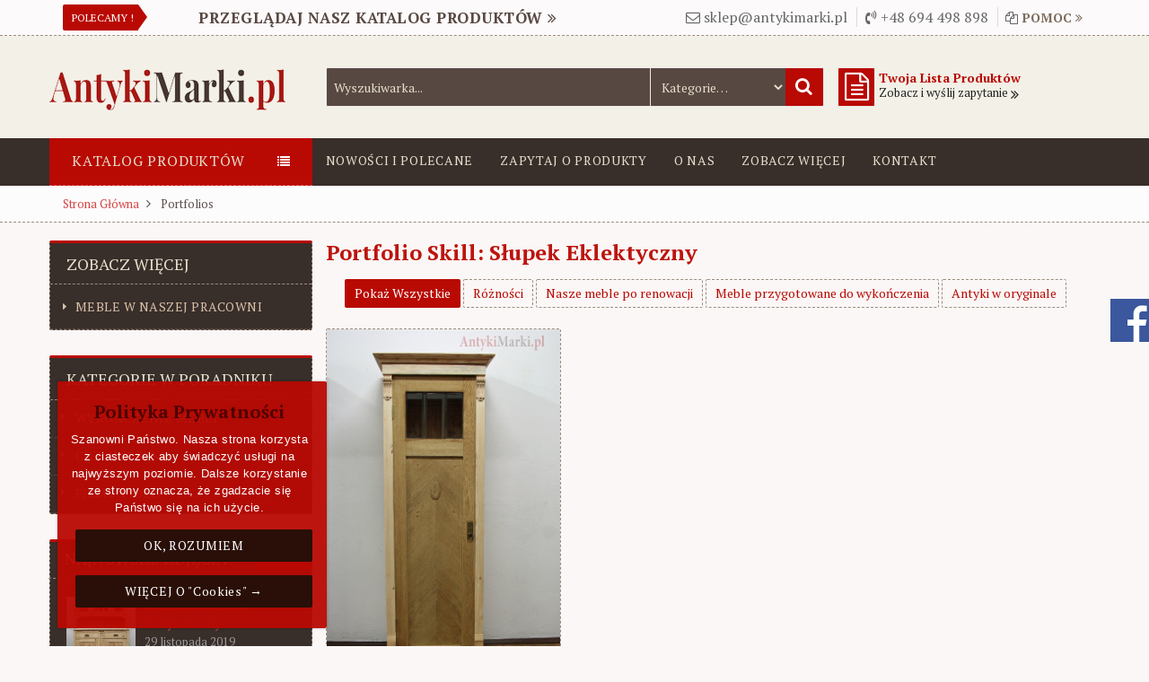

--- FILE ---
content_type: text/html; charset=UTF-8
request_url: https://antykimarki.pl/portfolio_skills/slupek-eklektyczny/
body_size: 20041
content:
<!DOCTYPE html>

<html lang="pl-PL" class="no-js">
<head>
	<meta charset="UTF-8">
	<meta name="viewport" content="width=device-width, initial-scale=1.0">
	<link rel="profile" href="http://gmpg.org/xfn/11">
	<link rel="pingback" href="https://antykimarki.pl/xmlrpc.php">
				<link rel="icon" type="image/x-icon" href="https://antykimarki.pl/wp-content/uploads/2017/10/antykimarkipl-fav.ico">
			<script>function fvmuag(){if(navigator.userAgent.match(/x11.*fox\/54|oid\s4.*xus.*ome\/62|oobot|ighth|tmetr|eadles|ingdo/i))return!1;if(navigator.userAgent.match(/x11.*ome\/75\.0\.3770\.100/i)){var e=screen.width,t=screen.height;if("number"==typeof e&&"number"==typeof t&&862==t&&1367==e)return!1}return!0}</script><script>(function(html){html.className = html.className.replace(/\bno-js\b/,'js')})(document.documentElement);</script>
<title>Słupek Eklektyczny &#8211; AntykiMarki.pl</title>
                        <script>
                            /* You can add more configuration options to webfontloader by previously defining the WebFontConfig with your options */
                            if ( typeof WebFontConfig === "undefined" ) {
                                WebFontConfig = new Object();
                            }
                            WebFontConfig['google'] = {families: ['PT+Serif:400,700,400italic,700italic']};

                            (function() {
                                var wf = document.createElement( 'script' );
                                wf.src = 'https://ajax.googleapis.com/ajax/libs/webfont/1.5.3/webfont.js';
                                wf.type = 'text/javascript';
                                wf.async = 'true';
                                var s = document.getElementsByTagName( 'script' )[0];
                                s.parentNode.insertBefore( wf, s );
                            })();
                        </script>
                        <link rel="preload" href="https://antykimarki.pl/wp-content/themes/emallshop/css/font-awesome.min.css" as="style" media="all" onload="this.onload=null;this.rel='stylesheet'" /><noscript><link rel="stylesheet" href="https://antykimarki.pl/wp-content/themes/emallshop/css/font-awesome.min.css" media="all" /></noscript><!--[if IE]><link rel="stylesheet" href="https://antykimarki.pl/wp-content/themes/emallshop/css/font-awesome.min.css" media="all" /><![endif]--><style id='woocommerce-inline-inline-css' type='text/css'>
.woocommerce form .form-row .required { visibility: visible; }
</style>
<link rel='stylesheet' id='emallshop-fonts-css'  href='//fonts.googleapis.com/css?family=PT+Serif%3A200%2C300%2C400%2C600%2C700%2C800&#038;subset=latin%2Clatin-ext' type='text/css' media='all' />
<link rel='stylesheet' id='fvm-header-0-css'  href='https://antykimarki.pl/wp-content/uploads/cache/fvm/1655114613/out/header-f2d5b3749726bcce0cbb2b9427fc9f1d03a9509f.min.css' type='text/css' media='all' />
<!--[if lt IE 9]>
<link rel='stylesheet' id='emallshop-ie-css'  href='https://antykimarki.pl/wp-content/themes/emallshop/css/ie.css' type='text/css' media='all' />
<![endif]-->
<!--[if lt IE 8]>
<link rel='stylesheet' id='emallshop-ie7-css'  href='https://antykimarki.pl/wp-content/themes/emallshop/css/ie7.css' type='text/css' media='all' />
<![endif]-->
<link rel='stylesheet' id='fvm-header-3-css'  href='https://antykimarki.pl/wp-content/uploads/cache/fvm/1655114613/out/header-ad3e40626673a108ee3fb4ef6d219ac90be2ff0e.min.css' type='text/css' media='all' />
<script type='text/javascript' src='https://antykimarki.pl/wp-includes/js/jquery/jquery.min.js' id='jquery-core-js'></script><script type='text/javascript' id='fvm-header-1-js-extra'>
/* <![CDATA[ */
var esf_insta = {"ajax_url":"https:\/\/antykimarki.pl\/wp-admin\/admin-ajax.php","version":"free","nonce":"1afaabd6ba"};
/* ]]> */
</script>
<script defer type='text/javascript' src='https://antykimarki.pl/wp-content/uploads/cache/fvm/1655114613/out/header-41499abe1d003b8499c8c5df5041ad0556fe41d8.min.js' id='fvm-header-1-js'></script><link rel="https://api.w.org/" href="https://antykimarki.pl/wp-json/" />	<noscript><style>.woocommerce-product-gallery{ opacity: 1 !important; }</style></noscript>
	<!-- Global site tag (gtag.js) - Google Analytics -->
<script async src="https://www.googletagmanager.com/gtag/js?id=UA-110691766-1"></script>
<script>
  window.dataLayer = window.dataLayer || [];
  function gtag(){dataLayer.push(arguments);}
  gtag('js', new Date());

  gtag('config', 'UA-110691766-1');
</script><meta name="generator" content="Powered by WPBakery Page Builder - drag and drop page builder for WordPress."/>
<meta name="generator" content="Powered by Slider Revolution 5.4.6 - responsive, Mobile-Friendly Slider Plugin for WordPress with comfortable drag and drop interface." />
<script type="text/javascript">function setREVStartSize(e){
				try{ var i=jQuery(window).width(),t=9999,r=0,n=0,l=0,f=0,s=0,h=0;					
					if(e.responsiveLevels&&(jQuery.each(e.responsiveLevels,function(e,f){f>i&&(t=r=f,l=e),i>f&&f>r&&(r=f,n=e)}),t>r&&(l=n)),f=e.gridheight[l]||e.gridheight[0]||e.gridheight,s=e.gridwidth[l]||e.gridwidth[0]||e.gridwidth,h=i/s,h=h>1?1:h,f=Math.round(h*f),"fullscreen"==e.sliderLayout){var u=(e.c.width(),jQuery(window).height());if(void 0!=e.fullScreenOffsetContainer){var c=e.fullScreenOffsetContainer.split(",");if (c) jQuery.each(c,function(e,i){u=jQuery(i).length>0?u-jQuery(i).outerHeight(!0):u}),e.fullScreenOffset.split("%").length>1&&void 0!=e.fullScreenOffset&&e.fullScreenOffset.length>0?u-=jQuery(window).height()*parseInt(e.fullScreenOffset,0)/100:void 0!=e.fullScreenOffset&&e.fullScreenOffset.length>0&&(u-=parseInt(e.fullScreenOffset,0))}f=u}else void 0!=e.minHeight&&f<e.minHeight&&(f=e.minHeight);e.c.closest(".rev_slider_wrapper").css({height:f})					
				}catch(d){console.log("Failure at Presize of Slider:"+d)}
			};</script>
		<style type="text/css" id="wp-custom-css">
			.footer  div#fm_form_1 {
    padding-top: 0 !important;
}
.footer h3.widget-title {
    margin-bottom: 0.65em !important;
}
.footer aside.widget.widget_nav_menu li {
    padding-left: 0 !important;
}
.footer aside.widget.widget_nav_menu li:nth-last-of-type(1) {
    border-bottom-color: transparent;
}
.footer aside.widget.widget_nav_menu li a {
    line-height: 1.6em;
}		</style>
		<noscript><style> .wpb_animate_when_almost_visible { opacity: 1; }</style></noscript>	<script src='https://www.google.com/recaptcha/api.js'></script>
</head>

<body class="archive tax-portfolio_skills term-slupek-eklektyczny term-950 theme-emallshop woocommerce-no-js yith-wcan-free sticky-navigation wpb-js-composer js-comp-ver-6.4.2 vc_responsive">


<div class="wrapper">
	<header id="header" class="header-1">
		
		<div class="header-topbar">
	<div class="container">
		<div class="row">
			<div class="col-sm-4 col-md-5 col-lg-6 text-left">
									<div class="topbar-notification">
				<div class="news-title">
					<i class="fa fa-rss"></i>
					<span>POLECAMY !</span>
				</div>
				<div class="news-text">
					<marquee behavior="scroll" direction="left"><span class="break-new"><a href="https://antykimarki.pl/?post_type=product/">PRZEGLĄDAJ NASZ KATALOG PRODUKTÓW <i class="fa  fa-angle-double-right"></i></a>
<a href="https://antykimarki.pl/?page_id=2306/">ZOBACZ NOWOŚCI I POLECANE <i class="fa  fa-angle-double-right"></i></a>
<a href="https://antykimarki.pl/?page_id=2263/">ZAPYTAJ O PRODUKTY: WYŚLIJ LISTĘ Z ZAPYTANIEM <i class="fa  fa-angle-double-right"></i></a>
<a href="#">CZYTAJ POMOC: JAK KORZYSTAĆ Z NASZEGO SERWISU <i class="fa  fa-angle-double-right"></i></a>
<a href="https://antykimarki.pl/?page_id=2256/">SKONTAKTUJ SIĘ Z NAMI I UMÓW SPOTKANIE <i class="fa  fa-angle-double-right"></i></a> </span></marquee>
				</div>
			</div>
						</div>
				<div class="col-sm-8 col-md-7 col-lg-6 text-right">
				<div class="topbar-right">
										<div class="customer-support">
									<div class="customer-support-email"><i class="fa fa-envelope"></i><span><i class="fa fa-envelope-o" aria-hidden="true"></i> sklep@antykimarki.pl</span></div>
													<div class="customer-support-call"><i class="fa fa-phone"></i><span><i class="fa fa-volume-control-phone" aria-hidden="true"></i> +48 694 498 898</span></div>
							</div>
								<div class="topbar-welcome-message">
				<span class="welcome-message-text"><i class="fa fa-files-o" aria-hidden="true"> </i> <a href="https://antykimarki.pl/?page_id=3243"> <strong>  POMOC <i class="fa  fa-angle-double-right"></i></strong></a> </span>
			</div>
			                            
				</div>
			</div>
		</div>
	</div>
</div>
<div class="header-middle">
	<div class="container">
		<div class="row">
			<div class="col-sm-3">
					
		<div class="header-logo">
							<a href="https://antykimarki.pl/" rel="home"> <img data-lazyloaded="1" src="[data-uri]" data-src="https://antykimarki.pl/wp-content/uploads/2017/10/antykimarkipl-tophdr.png" alt="logo"><noscript><img src="https://antykimarki.pl/wp-content/uploads/2017/10/antykimarkipl-tophdr.png" alt="logo"></noscript></a>
					</div>			</div>
			<div class="col-sm-6">
					<div class="search-area">
		<form id="search-header-form" method="get" class="woocommerce-product-search" action="https://antykimarki.pl/">
			<div class="search-control-group control-group">
				<div class="search-field-area">
					<label class="screen-reader-text">Wyszukiwarka...</label>
					<input type="search" class="search-field" placeholder="Wyszukiwarka..." value="" name="s" title="Wyszukiwarka..." />
					<img data-lazyloaded="1" src="[data-uri]" class="Typeahead-spinner" data-src="https://antykimarki.pl/wp-content/themes/emallshop/images/ajax-loader.gif" alt="search loader"><noscript><img class="Typeahead-spinner" src="https://antykimarki.pl/wp-content/themes/emallshop/images/ajax-loader.gif" alt="search loader"></noscript>
				</div>
				<div class="search-bar-controls">
				<select  name='product_cat' id='product_cat' class='categories-filter selectBox' >
	<option value='0' selected='selected'>Kategorie&#8230;</option>
	<option class="level-0" value="komody-kredensy-bufety">Komody, Kredensy, Bufety</option>
	<option class="level-0" value="szafy">Szafy</option>
	<option class="level-0" value="stoly-i-stoliki">Stoły i Stoliki</option>
	<option class="level-0" value="biurka-i-toaletki">Biurka i Toaletki</option>
	<option class="level-0" value="krzesla-i-fotele">Krzesła i Fotele</option>
	<option class="level-0" value="lozka">Łóżka</option>
	<option class="level-0" value="meble-gotowe">Meble gotowe</option>
	<option class="level-0" value="ceramika-i-porcelana">Ceramika i Porcelana</option>
	<option class="level-0" value="mosiadz-i-metale">Mosiądz i Metale</option>
	<option class="level-0" value="obrazy">Obrazy</option>
	<option class="level-0" value="szklo-i-krysztal">Szkło i kryształ</option>
	<option class="level-0" value="rozne">Różne</option>
</select>
				
				<button type="submit" class="search-btn"></button>
				<input type="hidden" name="post_type" value="product" />
				</div>
			</div>	
		</form>
	</div>			</div>                    
			<div class="col-sm-3">
				<div class="header-right">
						
		<div class="header-services">
			<div class="box-service">
				<span class="icon-service">
					<i class="fa fa-file-text-o"> </i>
				</span>
				<div class="content-service">
					<h6><a href="https://antykimarki.pl/?page_id=2263">Twoja Lista Produktów</a></h6>
					<span><a href="https://antykimarki.pl/?page_id=2263">Zobacz i wyślij zapytanie <i class="fa  fa-angle-double-right" aria-hidden="true"></i></a></span>
				</div>
			</div>
			<div class="box-service">
				<span class="icon-service">
					<i class="fa fa-file-text-o"> </i>
				</span>
				<div class="content-service">
					<h6><a href="#">Lista Produktów <i class="fa  fa-angle-double-right" aria-hidden="true"></i></a></h6>
					<span>Zobacz i wyślij ...</span>
				</div>
			</div>
			<div class="box-service">
				<span class="icon-service">
					<i class="fa "> </i>
				</span>
				<div class="content-service">
					<h6></h6>
					<span></span>
				</div>
			</div>
		</div>
					</div>
			</div>
		</div>
	</div>
</div>
<div class="header-navigation">
	<div class="container">
		<div class="row">
			<div class="col-xs-6 col-sm-5 col-md-3">
							<div class="category-menu open">
				<div class="category-menu-title">
					<h4><a href="https://antykimarki.pl/?post_type=product">Katalog Produktów</a></h4>
					<span class="down-up"><i class="fa fa-list"></i></span>
				</div>
				<div class="categories-list">
				<div class="emallshop-main-menu visible-lg"><ul id="menu-vertical-menu" class="emallshop-vertical-menu main-navigation"><li  id="menu-item-2325"  class="menu-item menu-item-type-taxonomy menu-item-object-product_cat menu-item-2325"  ><a    href="https://antykimarki.pl/kategoria-produktu/szklo-i-krysztal/">Szkło i kryształ</a></li>
<li  id="menu-item-2326"  class="menu-item menu-item-type-taxonomy menu-item-object-product_cat menu-item-2326"  ><a    href="https://antykimarki.pl/kategoria-produktu/ceramika-i-porcelana/">Ceramika i Porcelana</a></li>
<li  id="menu-item-2327"  class="menu-item menu-item-type-taxonomy menu-item-object-product_cat menu-item-2327"  ><a    href="https://antykimarki.pl/kategoria-produktu/obrazy/">Obrazy</a></li>
<li  id="menu-item-2328"  class="menu-item menu-item-type-taxonomy menu-item-object-product_cat menu-item-2328"  ><a    href="https://antykimarki.pl/kategoria-produktu/mosiadz-i-metale/">Mosiądz i Metale</a></li>
<li  id="menu-item-2329"  class="menu-item menu-item-type-taxonomy menu-item-object-product_cat menu-item-2329"  ><a    href="https://antykimarki.pl/kategoria-produktu/oswietlenie/">Oświetlenie</a></li>
<li  id="menu-item-2330"  class="menu-item menu-item-type-taxonomy menu-item-object-product_cat menu-item-2330"  ><a    href="https://antykimarki.pl/kategoria-produktu/szafy/">Szafy</a></li>
<li  id="menu-item-2331"  class="menu-item menu-item-type-taxonomy menu-item-object-product_cat menu-item-2331"  ><a    href="https://antykimarki.pl/kategoria-produktu/meble-gotowe/">Meble gotowe</a></li>
<li  id="menu-item-2332"  class="menu-item menu-item-type-taxonomy menu-item-object-product_cat menu-item-2332"  ><a    href="https://antykimarki.pl/kategoria-produktu/meble-inne/">Meble Inne&#8230;</a></li>
<li  id="menu-item-2333"  class="menu-item menu-item-type-taxonomy menu-item-object-product_cat menu-item-2333"  ><a    href="https://antykimarki.pl/kategoria-produktu/zegary/">Zegary</a></li>
<li  id="menu-item-2334"  class="menu-item menu-item-type-taxonomy menu-item-object-product_cat menu-item-2334"  ><a    href="https://antykimarki.pl/kategoria-produktu/lustra/">Lustra</a></li>
<li  id="menu-item-2335"  class="menu-item menu-item-type-taxonomy menu-item-object-product_cat menu-item-2335"  ><a    href="https://antykimarki.pl/kategoria-produktu/wieszaki/">Wieszaki</a></li>
<li  id="menu-item-2336"  class="menu-item menu-item-type-taxonomy menu-item-object-product_cat menu-item-2336"  ><a    href="https://antykimarki.pl/kategoria-produktu/skrzynie-i-kufry/">Skrzynie i Kufry</a></li>
<li  id="menu-item-2337"  class="menu-item menu-item-type-taxonomy menu-item-object-product_cat menu-item-2337"  ><a    href="https://antykimarki.pl/kategoria-produktu/lozka/">Łóżka</a></li>
<li  id="menu-item-2338"  class="menu-item menu-item-type-taxonomy menu-item-object-product_cat menu-item-2338"  ><a    href="https://antykimarki.pl/kategoria-produktu/bielizniarki-i-slupki/">Bieliźniarki i Słupki</a></li>
<li  id="menu-item-2339"  class="menu-item menu-item-type-taxonomy menu-item-object-product_cat menu-item-2339"  ><a    href="https://antykimarki.pl/kategoria-produktu/krzesla-i-fotele/">Krzesła i Fotele</a></li>
<li  id="menu-item-2340"  class="menu-item menu-item-type-taxonomy menu-item-object-product_cat menu-item-2340"  ><a    href="https://antykimarki.pl/kategoria-produktu/biurka-i-toaletki/">Biurka i Toaletki</a></li>
<li  id="menu-item-2341"  class="menu-item menu-item-type-taxonomy menu-item-object-product_cat menu-item-2341"  ><a    href="https://antykimarki.pl/kategoria-produktu/stoly-i-stoliki/">Stoły i Stoliki</a></li>
<li  id="menu-item-2344"  class="menu-item menu-item-type-taxonomy menu-item-object-product_cat menu-item-2344"  ><a    href="https://antykimarki.pl/kategoria-produktu/komody-kredensy-bufety/">Komody, Kredensy, Bufety</a></li>
<li  id="menu-item-2345"  class="menu-item menu-item-type-taxonomy menu-item-object-product_cat menu-item-2345"  ><a    href="https://antykimarki.pl/kategoria-produktu/biblioteki-regaly-witryny/">Biblioteki, Regały, Witryny</a></li>
<li  id="menu-item-2346"  class="menu-item menu-item-type-taxonomy menu-item-object-product_cat menu-item-2346"  ><a    href="https://antykimarki.pl/kategoria-produktu/szafki-i-pomocniki/">Szafki i Pomocniki</a></li>
</ul></div><div class="emallshop-main-menu emallshop-mobile-menu hidden-lg"><ul id="menu-vertical-menu-1" class="main-navigation emallshop-vertical-menu"><li class="menu-item menu-item-type-taxonomy menu-item-object-product_cat menu-item-2325"><a href="https://antykimarki.pl/kategoria-produktu/szklo-i-krysztal/">Szkło i kryształ</a></li>
<li class="menu-item menu-item-type-taxonomy menu-item-object-product_cat menu-item-2326"><a href="https://antykimarki.pl/kategoria-produktu/ceramika-i-porcelana/">Ceramika i Porcelana</a></li>
<li class="menu-item menu-item-type-taxonomy menu-item-object-product_cat menu-item-2327"><a href="https://antykimarki.pl/kategoria-produktu/obrazy/">Obrazy</a></li>
<li class="menu-item menu-item-type-taxonomy menu-item-object-product_cat menu-item-2328"><a href="https://antykimarki.pl/kategoria-produktu/mosiadz-i-metale/">Mosiądz i Metale</a></li>
<li class="menu-item menu-item-type-taxonomy menu-item-object-product_cat menu-item-2329"><a href="https://antykimarki.pl/kategoria-produktu/oswietlenie/">Oświetlenie</a></li>
<li class="menu-item menu-item-type-taxonomy menu-item-object-product_cat menu-item-2330"><a href="https://antykimarki.pl/kategoria-produktu/szafy/">Szafy</a></li>
<li class="menu-item menu-item-type-taxonomy menu-item-object-product_cat menu-item-2331"><a href="https://antykimarki.pl/kategoria-produktu/meble-gotowe/">Meble gotowe</a></li>
<li class="menu-item menu-item-type-taxonomy menu-item-object-product_cat menu-item-2332"><a href="https://antykimarki.pl/kategoria-produktu/meble-inne/">Meble Inne&#8230;</a></li>
<li class="menu-item menu-item-type-taxonomy menu-item-object-product_cat menu-item-2333"><a href="https://antykimarki.pl/kategoria-produktu/zegary/">Zegary</a></li>
<li class="menu-item menu-item-type-taxonomy menu-item-object-product_cat menu-item-2334"><a href="https://antykimarki.pl/kategoria-produktu/lustra/">Lustra</a></li>
<li class="menu-item menu-item-type-taxonomy menu-item-object-product_cat menu-item-2335"><a href="https://antykimarki.pl/kategoria-produktu/wieszaki/">Wieszaki</a></li>
<li class="menu-item menu-item-type-taxonomy menu-item-object-product_cat menu-item-2336"><a href="https://antykimarki.pl/kategoria-produktu/skrzynie-i-kufry/">Skrzynie i Kufry</a></li>
<li class="menu-item menu-item-type-taxonomy menu-item-object-product_cat menu-item-2337"><a href="https://antykimarki.pl/kategoria-produktu/lozka/">Łóżka</a></li>
<li class="menu-item menu-item-type-taxonomy menu-item-object-product_cat menu-item-2338"><a href="https://antykimarki.pl/kategoria-produktu/bielizniarki-i-slupki/">Bieliźniarki i Słupki</a></li>
<li class="menu-item menu-item-type-taxonomy menu-item-object-product_cat menu-item-2339"><a href="https://antykimarki.pl/kategoria-produktu/krzesla-i-fotele/">Krzesła i Fotele</a></li>
<li class="menu-item menu-item-type-taxonomy menu-item-object-product_cat menu-item-2340"><a href="https://antykimarki.pl/kategoria-produktu/biurka-i-toaletki/">Biurka i Toaletki</a></li>
<li class="menu-item menu-item-type-taxonomy menu-item-object-product_cat menu-item-2341"><a href="https://antykimarki.pl/kategoria-produktu/stoly-i-stoliki/">Stoły i Stoliki</a></li>
<li class="menu-item menu-item-type-taxonomy menu-item-object-product_cat menu-item-2344"><a href="https://antykimarki.pl/kategoria-produktu/komody-kredensy-bufety/">Komody, Kredensy, Bufety</a></li>
<li class="menu-item menu-item-type-taxonomy menu-item-object-product_cat menu-item-2345"><a href="https://antykimarki.pl/kategoria-produktu/biblioteki-regaly-witryny/">Biblioteki, Regały, Witryny</a></li>
<li class="menu-item menu-item-type-taxonomy menu-item-object-product_cat menu-item-2346"><a href="https://antykimarki.pl/kategoria-produktu/szafki-i-pomocniki/">Szafki i Pomocniki</a></li>
</ul></div>				</div>
			</div>
				</div>
			<div class="col-xs-6 col-sm-7 col-md-9">
							<div class="header-main-navigation" role="navigation">			
				<div class="emallshop-main-menu visible-lg"><ul id="menu-main-menu" class="emallshop-horizontal-menu main-navigation"><li  id="menu-item-2855"  class="menu-item menu-item-type-post_type menu-item-object-page menu-item-2855"  ><a    href="https://antykimarki.pl/nowosci-i-polecane/">Nowości i Polecane</a></li>
<li  id="menu-item-2856"  class="menu-item menu-item-type-post_type menu-item-object-page menu-item-2856"  ><a    href="https://antykimarki.pl/request-quote/">Zapytaj o Produkty</a></li>
<li  id="menu-item-2273"  class="menu-item menu-item-type-post_type menu-item-object-page menu-item-2273"  ><a    href="https://antykimarki.pl/o-nas/">O nas</a></li>
<li  id="menu-item-4430"  class="menu-item menu-item-type-post_type menu-item-object-page menu-item-4430"  ><a    href="https://antykimarki.pl/zobacz-wiecej/">Zobacz Więcej</a></li>
<li  id="menu-item-2269"  class="menu-item menu-item-type-post_type menu-item-object-page menu-item-2269"  ><a    href="https://antykimarki.pl/lokalizacja-i-kontakt/">Kontakt</a></li>
</ul></div>				<div class="mobile-main-navigation visible-xs visible-sm visible-md">
					<div class="toggle-menu">
						<h4>Rozwiń Menu</h4>
						<span class="down-up"><i class="fa fa-list"></i></span>
					</div>
				</div>
				<div class="emallshop-main-menu emallshop-mobile-menu"><ul id="menu-main-menu-1" class="main-navigation emallshop-horizontal-menu"><li class="menu-item menu-item-type-post_type menu-item-object-page menu-item-2855"><a href="https://antykimarki.pl/nowosci-i-polecane/">Nowości i Polecane</a></li>
<li class="menu-item menu-item-type-post_type menu-item-object-page menu-item-2856"><a href="https://antykimarki.pl/request-quote/">Zapytaj o Produkty</a></li>
<li class="menu-item menu-item-type-post_type menu-item-object-page menu-item-2273"><a href="https://antykimarki.pl/o-nas/">O nas</a></li>
<li class="menu-item menu-item-type-post_type menu-item-object-page menu-item-4430"><a href="https://antykimarki.pl/zobacz-wiecej/">Zobacz Więcej</a></li>
<li class="menu-item menu-item-type-post_type menu-item-object-page menu-item-2269"><a href="https://antykimarki.pl/lokalizacja-i-kontakt/">Kontakt</a></li>
</ul></div>			</div>
					
			</div>
		</div>
	</div>
</div>		
				<div class="page-heading page-heading-2">
			<div class="container">
				<div class="row">
					<div class="col-xs-12 ">
												
						<div class="breadcrumbs"><span><a href="https://antykimarki.pl/"><span>Strona Główna</span></a></span> <span class="sep"> <span><i class="fa fa-angle-right"></i></span> </span> <span class="current">Portfolios</span></div><!-- .breadcrumbs -->				
					</div>			
				</div>
			</div>
		</div>
	</header>
	<div id="main-content" class="site-content">
		<div class="container">		
			<div class="row">
	<div class="content-area col-xs-12 col-sm-8 col-md-9 col-md-push-3">
		
						<header class="entry-header">
					<h1 class="page-title">Portfolio Skill: <span>Słupek Eklektyczny</span></h1>				</header><!-- .entry-header -->
				
		<div class="portfolio-list portfolio_grid">
		
								<ul class="portfolioFilter">
						<li><a href="#" data-filter="*" class="current">Pokaż Wszystkie</a></li>
												<li><a href="#" data-filter=".roznosci">Różności</a></li>
												<li><a href="#" data-filter=".kategoria-1">Nasze meble po renowacji</a></li>
												<li><a href="#" data-filter=".kategoria-2">Meble przygotowane do wykończenia</a></li>
												<li><a href="#" data-filter=".kategoria-3">Antyki w oryginale</a></li>
											</ul> 
								
				<div class="row">
			
					<div class="portfolioContainer default_effect normal-grid">

													
							<div class=" kategoria-2 portfolio-item col-xs-6 col-sm-6 col-md-4 multi_grid">
							
									   
<article id="post-7156" class="post-7156 portfolio type-portfolio status-publish has-post-thumbnail hentry portfolio_cat-kategoria-2 portfolio_skills-slupek-eklektyczny portfolio_skills-oczyszczony-i-przygotowany-do-wykonczenia">
			<div class="entry-portfolio">
				
	<div class="entry-thumbnail">
		<a class="post-thumbnail" href="https://antykimarki.pl/portfolio/slupek-eklektyczny-oczyszczony/" aria-hidden="true">
			<img data-lazyloaded="1" src="[data-uri]" width="600" height="981" data-src="https://antykimarki.pl/wp-content/uploads/2019/07/słupek-eklektyczny.jpg" class="attachment-large size-large wp-post-image" alt="Słupek Eklektyczny Oczyszczony" loading="lazy" /><noscript><img width="600" height="981" src="https://antykimarki.pl/wp-content/uploads/2019/07/słupek-eklektyczny.jpg" class="attachment-large size-large wp-post-image" alt="Słupek Eklektyczny Oczyszczony" loading="lazy" /></noscript>		</a>
			<div class="image-overlay">
		<div class="entry-action">
			<a href="https://antykimarki.pl/wp-content/uploads/2019/07/słupek-eklektyczny.jpg" class="fancybox"><i class="fa  fa-search"></i></a>
			<a href="https://antykimarki.pl/portfolio/slupek-eklektyczny-oczyszczony/" class="portfolio-detail"><i class="fa fa-link"></i></a>
		</div>
	</div>
	</div>

					
			<div class="portfolio-content">
				<h4>Słupek Eklektyczny Oczyszczony</h4>
				
				<div class="portfolio-skill">
					<ul>
												<li><a href="https://antykimarki.pl/portfolio_skills/slupek-eklektyczny/">Słupek Eklektyczny</a>,</li>
												<li><a href="https://antykimarki.pl/portfolio_skills/oczyszczony-i-przygotowany-do-wykonczenia/">oczyszczony i przygotowany do wykończenia</a></li>
											</ul>
				</div>
			</div>		
		</div>
	</article><!-- #post-## -->			
								
							</div>
							
												
					</div>

				</div>
				
						</div>
	</div>
		
			
			<div id="sidebar" class="sidebar col-xs-12 col-sm-4 col-md-3 col-md-pull-9">
				<div id="secondary" class="secondary">

											<div id="widget-area" class="widget-area" role="complementary">
							<aside id="nav_menu-4" class="widget widget_nav_menu"><h3 class="widget-title">Zobacz więcej</h3><div class="menu-zobacz-wiecej-menu-container"><ul id="menu-zobacz-wiecej-menu" class="menu"><li id="menu-item-5772" class="menu-item menu-item-type-post_type menu-item-object-page menu-item-5772"><a href="https://antykimarki.pl/zobacz-wiecej/">Meble w naszej pracowni</a></li>
</ul></div></aside><aside id="categories-12" class="widget widget_categories"><h3 class="widget-title">Kategorie w Poradniku</h3>
			<ul>
					<li class="cat-item cat-item-640"><a href="https://antykimarki.pl/category/wykonczenie-mebli/">Wykończenie mebli</a>
</li>
	<li class="cat-item cat-item-23"><a href="https://antykimarki.pl/category/ciekawostki/">Ciekawostki</a>
</li>
	<li class="cat-item cat-item-15"><a href="https://antykimarki.pl/category/filmy-video/">Filmy Video</a>
</li>
			</ul>

			</aside>        
			<aside id="emallshop-portfolio-4" class="widget emallshop_widget_portfolio"><h3 class="widget-title">Najnowsze Zdjęcia</h3>			
						
            <ul class="post-list-widget owl-carousel portfolioCarousel-6932632ab8991">
															<li class="slide-row">
							<ul>
											<li class="post-item">
							<div class="post-image">
								<a href="https://antykimarki.pl/portfolio/kredens-secesyjny-oczyszczony-3/" title=""><img data-lazyloaded="1" src="[data-uri]" width="150" height="150" data-src="https://antykimarki.pl/wp-content/uploads/2019/11/kredens-secesyjny-150x150.jpg" class="attachment-thumbnail size-thumbnail wp-post-image" alt="" loading="lazy" /><noscript><img width="150" height="150" src="https://antykimarki.pl/wp-content/uploads/2019/11/kredens-secesyjny-150x150.jpg" class="attachment-thumbnail size-thumbnail wp-post-image" alt="" loading="lazy" /></noscript></a>
							</div>
							<div class="post-widget-content">
								<a href="https://antykimarki.pl/portfolio/kredens-secesyjny-oczyszczony-3/" title="">Kredens Secesyjny Oczyszczony</a>
								<!--by <strong>AntykiMarki</strong>--> 
								<span>29 listopada 2019</span>
							</div>
						</li>
																				<li class="post-item">
							<div class="post-image">
								<a href="https://antykimarki.pl/portfolio/kredens-secesyjny-8/" title=""><img data-lazyloaded="1" src="[data-uri]" width="150" height="150" data-src="https://antykimarki.pl/wp-content/uploads/2018/05/kredens-secesyjny-1-150x150.jpg" class="attachment-thumbnail size-thumbnail wp-post-image" alt="" loading="lazy" /><noscript><img width="150" height="150" src="https://antykimarki.pl/wp-content/uploads/2018/05/kredens-secesyjny-1-150x150.jpg" class="attachment-thumbnail size-thumbnail wp-post-image" alt="" loading="lazy" /></noscript></a>
							</div>
							<div class="post-widget-content">
								<a href="https://antykimarki.pl/portfolio/kredens-secesyjny-8/" title="">Kredens Secesyjny</a>
								<!--by <strong>AntykiMarki</strong>--> 
								<span>29 listopada 2019</span>
							</div>
						</li>
																				<li class="post-item">
							<div class="post-image">
								<a href="https://antykimarki.pl/portfolio/kredens-secesyjny-oczyszczony-2/" title=""><img data-lazyloaded="1" src="[data-uri]" width="150" height="150" data-src="https://antykimarki.pl/wp-content/uploads/2019/11/kredens-dębowy-1-150x150.jpg" class="attachment-thumbnail size-thumbnail wp-post-image" alt="" loading="lazy" /><noscript><img width="150" height="150" src="https://antykimarki.pl/wp-content/uploads/2019/11/kredens-dębowy-1-150x150.jpg" class="attachment-thumbnail size-thumbnail wp-post-image" alt="" loading="lazy" /></noscript></a>
							</div>
							<div class="post-widget-content">
								<a href="https://antykimarki.pl/portfolio/kredens-secesyjny-oczyszczony-2/" title="">Kredens Secesyjny Oczyszczony</a>
								<!--by <strong>AntykiMarki</strong>--> 
								<span>29 listopada 2019</span>
							</div>
						</li>
																				<li class="post-item">
							<div class="post-image">
								<a href="https://antykimarki.pl/portfolio/gorka-od-kredensu/" title=""><img data-lazyloaded="1" src="[data-uri]" width="150" height="150" data-src="https://antykimarki.pl/wp-content/uploads/2019/11/górka-secesyjna-2-150x150.jpg" class="attachment-thumbnail size-thumbnail wp-post-image" alt="" loading="lazy" /><noscript><img width="150" height="150" src="https://antykimarki.pl/wp-content/uploads/2019/11/górka-secesyjna-2-150x150.jpg" class="attachment-thumbnail size-thumbnail wp-post-image" alt="" loading="lazy" /></noscript></a>
							</div>
							<div class="post-widget-content">
								<a href="https://antykimarki.pl/portfolio/gorka-od-kredensu/" title="">Górka od Kredensu</a>
								<!--by <strong>AntykiMarki</strong>--> 
								<span>29 listopada 2019</span>
							</div>
						</li>
																				<li class="post-item">
							<div class="post-image">
								<a href="https://antykimarki.pl/portfolio/biurko-secesyjne-oczyszczone/" title=""><img data-lazyloaded="1" src="[data-uri]" width="150" height="150" data-src="https://antykimarki.pl/wp-content/uploads/2019/11/biurko-secesyjne-1-150x150.jpg" class="attachment-thumbnail size-thumbnail wp-post-image" alt="" loading="lazy" /><noscript><img width="150" height="150" src="https://antykimarki.pl/wp-content/uploads/2019/11/biurko-secesyjne-1-150x150.jpg" class="attachment-thumbnail size-thumbnail wp-post-image" alt="" loading="lazy" /></noscript></a>
							</div>
							<div class="post-widget-content">
								<a href="https://antykimarki.pl/portfolio/biurko-secesyjne-oczyszczone/" title="">Biurko Secesyjne Oczyszczone</a>
								<!--by <strong>AntykiMarki</strong>--> 
								<span>29 listopada 2019</span>
							</div>
						</li>
												</ul>
						</li>
																				<li class="slide-row">
							<ul>
											<li class="post-item">
							<div class="post-image">
								<a href="https://antykimarki.pl/portfolio/biblioteka-secesyjna-oczyszczona-2/" title=""><img data-lazyloaded="1" src="[data-uri]" width="150" height="150" data-src="https://antykimarki.pl/wp-content/uploads/2019/11/biblioteka-secesyjna-6-150x150.jpg" class="attachment-thumbnail size-thumbnail wp-post-image" alt="" loading="lazy" /><noscript><img width="150" height="150" src="https://antykimarki.pl/wp-content/uploads/2019/11/biblioteka-secesyjna-6-150x150.jpg" class="attachment-thumbnail size-thumbnail wp-post-image" alt="" loading="lazy" /></noscript></a>
							</div>
							<div class="post-widget-content">
								<a href="https://antykimarki.pl/portfolio/biblioteka-secesyjna-oczyszczona-2/" title="">Biblioteka Secesyjna Oczyszczona</a>
								<!--by <strong>AntykiMarki</strong>--> 
								<span>28 listopada 2019</span>
							</div>
						</li>
																				<li class="post-item">
							<div class="post-image">
								<a href="https://antykimarki.pl/portfolio/regal-secesyjny-3/" title=""><img data-lazyloaded="1" src="[data-uri]" width="150" height="150" data-src="https://antykimarki.pl/wp-content/uploads/2019/11/regał-secesyjny-1-1-150x150.jpg" class="attachment-thumbnail size-thumbnail wp-post-image" alt="" loading="lazy" /><noscript><img width="150" height="150" src="https://antykimarki.pl/wp-content/uploads/2019/11/regał-secesyjny-1-1-150x150.jpg" class="attachment-thumbnail size-thumbnail wp-post-image" alt="" loading="lazy" /></noscript></a>
							</div>
							<div class="post-widget-content">
								<a href="https://antykimarki.pl/portfolio/regal-secesyjny-3/" title="">Regał Secesyjny</a>
								<!--by <strong>AntykiMarki</strong>--> 
								<span>28 listopada 2019</span>
							</div>
						</li>
																				<li class="post-item">
							<div class="post-image">
								<a href="https://antykimarki.pl/portfolio/regal-secesyjny-2/" title=""><img data-lazyloaded="1" src="[data-uri]" width="150" height="150" data-src="https://antykimarki.pl/wp-content/uploads/2019/11/regał-secesyjny-1-150x150.jpg" class="attachment-thumbnail size-thumbnail wp-post-image" alt="" loading="lazy" /><noscript><img width="150" height="150" src="https://antykimarki.pl/wp-content/uploads/2019/11/regał-secesyjny-1-150x150.jpg" class="attachment-thumbnail size-thumbnail wp-post-image" alt="" loading="lazy" /></noscript></a>
							</div>
							<div class="post-widget-content">
								<a href="https://antykimarki.pl/portfolio/regal-secesyjny-2/" title="">Regał Secesyjny</a>
								<!--by <strong>AntykiMarki</strong>--> 
								<span>28 listopada 2019</span>
							</div>
						</li>
																				<li class="post-item">
							<div class="post-image">
								<a href="https://antykimarki.pl/portfolio/biblioteka-secesyjna/" title=""><img data-lazyloaded="1" src="[data-uri]" width="150" height="150" data-src="https://antykimarki.pl/wp-content/uploads/2019/11/biblioteka-secesyjna-150x150.jpg" class="attachment-thumbnail size-thumbnail wp-post-image" alt="" loading="lazy" /><noscript><img width="150" height="150" src="https://antykimarki.pl/wp-content/uploads/2019/11/biblioteka-secesyjna-150x150.jpg" class="attachment-thumbnail size-thumbnail wp-post-image" alt="" loading="lazy" /></noscript></a>
							</div>
							<div class="post-widget-content">
								<a href="https://antykimarki.pl/portfolio/biblioteka-secesyjna/" title="">Biblioteka Secesyjna</a>
								<!--by <strong>AntykiMarki</strong>--> 
								<span>28 listopada 2019</span>
							</div>
						</li>
																				<li class="post-item">
							<div class="post-image">
								<a href="https://antykimarki.pl/portfolio/stolik-secesyjny-oczyszczony/" title=""><img data-lazyloaded="1" src="[data-uri]" width="150" height="150" data-src="https://antykimarki.pl/wp-content/uploads/2019/11/stolik-secesyjny-2-150x150.jpg" class="attachment-thumbnail size-thumbnail wp-post-image" alt="" loading="lazy" /><noscript><img width="150" height="150" src="https://antykimarki.pl/wp-content/uploads/2019/11/stolik-secesyjny-2-150x150.jpg" class="attachment-thumbnail size-thumbnail wp-post-image" alt="" loading="lazy" /></noscript></a>
							</div>
							<div class="post-widget-content">
								<a href="https://antykimarki.pl/portfolio/stolik-secesyjny-oczyszczony/" title="">Stolik Secesyjny Oczyszczony</a>
								<!--by <strong>AntykiMarki</strong>--> 
								<span>28 listopada 2019</span>
							</div>
						</li>
												</ul>
						</li>
																				<li class="slide-row">
							<ul>
											<li class="post-item">
							<div class="post-image">
								<a href="https://antykimarki.pl/portfolio/regal-secesyjny-oczyszczony/" title=""><img data-lazyloaded="1" src="[data-uri]" width="150" height="150" data-src="https://antykimarki.pl/wp-content/uploads/2019/11/regał-secesyjny-150x150.jpg" class="attachment-thumbnail size-thumbnail wp-post-image" alt="" loading="lazy" /><noscript><img width="150" height="150" src="https://antykimarki.pl/wp-content/uploads/2019/11/regał-secesyjny-150x150.jpg" class="attachment-thumbnail size-thumbnail wp-post-image" alt="" loading="lazy" /></noscript></a>
							</div>
							<div class="post-widget-content">
								<a href="https://antykimarki.pl/portfolio/regal-secesyjny-oczyszczony/" title="">Regał Secesyjny Oczyszczony</a>
								<!--by <strong>AntykiMarki</strong>--> 
								<span>28 listopada 2019</span>
							</div>
						</li>
																				<li class="post-item">
							<div class="post-image">
								<a href="https://antykimarki.pl/portfolio/komoda-secesyjna-oczyszczona/" title=""><img data-lazyloaded="1" src="[data-uri]" width="150" height="150" data-src="https://antykimarki.pl/wp-content/uploads/2019/11/komoda-secesyjna-4-1-150x150.jpg" class="attachment-thumbnail size-thumbnail wp-post-image" alt="" loading="lazy" /><noscript><img width="150" height="150" src="https://antykimarki.pl/wp-content/uploads/2019/11/komoda-secesyjna-4-1-150x150.jpg" class="attachment-thumbnail size-thumbnail wp-post-image" alt="" loading="lazy" /></noscript></a>
							</div>
							<div class="post-widget-content">
								<a href="https://antykimarki.pl/portfolio/komoda-secesyjna-oczyszczona/" title="">Komoda Secesyjna Oczyszczona</a>
								<!--by <strong>AntykiMarki</strong>--> 
								<span>28 listopada 2019</span>
							</div>
						</li>
																				<li class="post-item">
							<div class="post-image">
								<a href="https://antykimarki.pl/portfolio/komoda-eklektyczna-oczyszczona-3/" title=""><img data-lazyloaded="1" src="[data-uri]" width="150" height="150" data-src="https://antykimarki.pl/wp-content/uploads/2019/11/komoda-eklektyczna-5-1-150x150.jpg" class="attachment-thumbnail size-thumbnail wp-post-image" alt="" loading="lazy" /><noscript><img width="150" height="150" src="https://antykimarki.pl/wp-content/uploads/2019/11/komoda-eklektyczna-5-1-150x150.jpg" class="attachment-thumbnail size-thumbnail wp-post-image" alt="" loading="lazy" /></noscript></a>
							</div>
							<div class="post-widget-content">
								<a href="https://antykimarki.pl/portfolio/komoda-eklektyczna-oczyszczona-3/" title="">Komoda Eklektyczna Oczyszczona</a>
								<!--by <strong>AntykiMarki</strong>--> 
								<span>28 listopada 2019</span>
							</div>
						</li>
																				<li class="post-item">
							<div class="post-image">
								<a href="https://antykimarki.pl/portfolio/komoda-eklektyczna-oczyszczona-2/" title=""><img data-lazyloaded="1" src="[data-uri]" width="150" height="150" data-src="https://antykimarki.pl/wp-content/uploads/2019/11/komoda-eklektyczna-1-1-150x150.jpg" class="attachment-thumbnail size-thumbnail wp-post-image" alt="" loading="lazy" /><noscript><img width="150" height="150" src="https://antykimarki.pl/wp-content/uploads/2019/11/komoda-eklektyczna-1-1-150x150.jpg" class="attachment-thumbnail size-thumbnail wp-post-image" alt="" loading="lazy" /></noscript></a>
							</div>
							<div class="post-widget-content">
								<a href="https://antykimarki.pl/portfolio/komoda-eklektyczna-oczyszczona-2/" title="">Komoda Eklektyczna Oczyszczona</a>
								<!--by <strong>AntykiMarki</strong>--> 
								<span>28 listopada 2019</span>
							</div>
						</li>
																				<li class="post-item">
							<div class="post-image">
								<a href="https://antykimarki.pl/portfolio/bielizniarka-secesyjna-oczyszczona-3/" title=""><img data-lazyloaded="1" src="[data-uri]" width="150" height="150" data-src="https://antykimarki.pl/wp-content/uploads/2019/09/bieliźniarka-secesyjna-1-150x150.jpg" class="attachment-thumbnail size-thumbnail wp-post-image" alt="" loading="lazy" /><noscript><img width="150" height="150" src="https://antykimarki.pl/wp-content/uploads/2019/09/bieliźniarka-secesyjna-1-150x150.jpg" class="attachment-thumbnail size-thumbnail wp-post-image" alt="" loading="lazy" /></noscript></a>
							</div>
							<div class="post-widget-content">
								<a href="https://antykimarki.pl/portfolio/bielizniarka-secesyjna-oczyszczona-3/" title="">Bieliźniarka Secesyjna Oczyszczona</a>
								<!--by <strong>AntykiMarki</strong>--> 
								<span>8 września 2019</span>
							</div>
						</li>
												</ul>
						</li>
																				<li class="slide-row">
							<ul>
											<li class="post-item">
							<div class="post-image">
								<a href="https://antykimarki.pl/portfolio/szafa-barokowa-malowana-2/" title=""><img data-lazyloaded="1" src="[data-uri]" width="150" height="150" data-src="https://antykimarki.pl/wp-content/uploads/2019/09/szafa-barokowa-malowana-2-150x150.jpg" class="attachment-thumbnail size-thumbnail wp-post-image" alt="" loading="lazy" /><noscript><img width="150" height="150" src="https://antykimarki.pl/wp-content/uploads/2019/09/szafa-barokowa-malowana-2-150x150.jpg" class="attachment-thumbnail size-thumbnail wp-post-image" alt="" loading="lazy" /></noscript></a>
							</div>
							<div class="post-widget-content">
								<a href="https://antykimarki.pl/portfolio/szafa-barokowa-malowana-2/" title="">Szafa Barokowa Malowana</a>
								<!--by <strong>AntykiMarki</strong>--> 
								<span>8 września 2019</span>
							</div>
						</li>
																				<li class="post-item">
							<div class="post-image">
								<a href="https://antykimarki.pl/portfolio/szafa-barokowa-malowana/" title=""><img data-lazyloaded="1" src="[data-uri]" width="150" height="150" data-src="https://antykimarki.pl/wp-content/uploads/2019/09/szafa-barokowa-malowana-1-150x150.jpg" class="attachment-thumbnail size-thumbnail wp-post-image" alt="" loading="lazy" /><noscript><img width="150" height="150" src="https://antykimarki.pl/wp-content/uploads/2019/09/szafa-barokowa-malowana-1-150x150.jpg" class="attachment-thumbnail size-thumbnail wp-post-image" alt="" loading="lazy" /></noscript></a>
							</div>
							<div class="post-widget-content">
								<a href="https://antykimarki.pl/portfolio/szafa-barokowa-malowana/" title="">Szafa Barokowa Malowana</a>
								<!--by <strong>AntykiMarki</strong>--> 
								<span>8 września 2019</span>
							</div>
						</li>
																				<li class="post-item">
							<div class="post-image">
								<a href="https://antykimarki.pl/portfolio/stol-eklektyczny/" title=""><img data-lazyloaded="1" src="[data-uri]" width="150" height="150" data-src="https://antykimarki.pl/wp-content/uploads/2019/09/stół-eklektyczny-6-150x150.jpg" class="attachment-thumbnail size-thumbnail wp-post-image" alt="" loading="lazy" /><noscript><img width="150" height="150" src="https://antykimarki.pl/wp-content/uploads/2019/09/stół-eklektyczny-6-150x150.jpg" class="attachment-thumbnail size-thumbnail wp-post-image" alt="" loading="lazy" /></noscript></a>
							</div>
							<div class="post-widget-content">
								<a href="https://antykimarki.pl/portfolio/stol-eklektyczny/" title="">Stół Eklektyczny</a>
								<!--by <strong>AntykiMarki</strong>--> 
								<span>8 września 2019</span>
							</div>
						</li>
																				<li class="post-item">
							<div class="post-image">
								<a href="https://antykimarki.pl/portfolio/toaletka-secesyjna-3/" title=""><img data-lazyloaded="1" src="[data-uri]" width="150" height="150" data-src="https://antykimarki.pl/wp-content/uploads/2019/09/toaletka-secesyjna-3-150x150.jpg" class="attachment-thumbnail size-thumbnail wp-post-image" alt="" loading="lazy" /><noscript><img width="150" height="150" src="https://antykimarki.pl/wp-content/uploads/2019/09/toaletka-secesyjna-3-150x150.jpg" class="attachment-thumbnail size-thumbnail wp-post-image" alt="" loading="lazy" /></noscript></a>
							</div>
							<div class="post-widget-content">
								<a href="https://antykimarki.pl/portfolio/toaletka-secesyjna-3/" title="">Toaletka Secesyjna</a>
								<!--by <strong>AntykiMarki</strong>--> 
								<span>8 września 2019</span>
							</div>
						</li>
																				<li class="post-item">
							<div class="post-image">
								<a href="https://antykimarki.pl/portfolio/toaletka-secesyjna-2/" title=""><img data-lazyloaded="1" src="[data-uri]" width="150" height="150" data-src="https://antykimarki.pl/wp-content/uploads/2019/09/toaletka-secesyjna-1-150x150.jpg" class="attachment-thumbnail size-thumbnail wp-post-image" alt="" loading="lazy" /><noscript><img width="150" height="150" src="https://antykimarki.pl/wp-content/uploads/2019/09/toaletka-secesyjna-1-150x150.jpg" class="attachment-thumbnail size-thumbnail wp-post-image" alt="" loading="lazy" /></noscript></a>
							</div>
							<div class="post-widget-content">
								<a href="https://antykimarki.pl/portfolio/toaletka-secesyjna-2/" title="">Toaletka Secesyjna</a>
								<!--by <strong>AntykiMarki</strong>--> 
								<span>8 września 2019</span>
							</div>
						</li>
												</ul>
						</li>
																				<li class="slide-row">
							<ul>
											<li class="post-item">
							<div class="post-image">
								<a href="https://antykimarki.pl/portfolio/komoda-secesyjna-5/" title=""><img data-lazyloaded="1" src="[data-uri]" width="150" height="150" data-src="https://antykimarki.pl/wp-content/uploads/2019/09/komoda-secesja-dębowa-150x150.jpg" class="attachment-thumbnail size-thumbnail wp-post-image" alt="" loading="lazy" /><noscript><img width="150" height="150" src="https://antykimarki.pl/wp-content/uploads/2019/09/komoda-secesja-dębowa-150x150.jpg" class="attachment-thumbnail size-thumbnail wp-post-image" alt="" loading="lazy" /></noscript></a>
							</div>
							<div class="post-widget-content">
								<a href="https://antykimarki.pl/portfolio/komoda-secesyjna-5/" title="">Komoda Secesyjna</a>
								<!--by <strong>AntykiMarki</strong>--> 
								<span>8 września 2019</span>
							</div>
						</li>
																				<li class="post-item">
							<div class="post-image">
								<a href="https://antykimarki.pl/portfolio/biblioteka-secesyjna-oczyszczona/" title=""><img data-lazyloaded="1" src="[data-uri]" width="150" height="150" data-src="https://antykimarki.pl/wp-content/uploads/2019/09/biblioteka-secesyjna-1-150x150.jpg" class="attachment-thumbnail size-thumbnail wp-post-image" alt="" loading="lazy" /><noscript><img width="150" height="150" src="https://antykimarki.pl/wp-content/uploads/2019/09/biblioteka-secesyjna-1-150x150.jpg" class="attachment-thumbnail size-thumbnail wp-post-image" alt="" loading="lazy" /></noscript></a>
							</div>
							<div class="post-widget-content">
								<a href="https://antykimarki.pl/portfolio/biblioteka-secesyjna-oczyszczona/" title="">Biblioteka Secesyjna Oczyszczona</a>
								<!--by <strong>AntykiMarki</strong>--> 
								<span>8 września 2019</span>
							</div>
						</li>
																				<li class="post-item">
							<div class="post-image">
								<a href="https://antykimarki.pl/portfolio/stara-polka/" title=""><img data-lazyloaded="1" src="[data-uri]" width="150" height="150" data-src="https://antykimarki.pl/wp-content/uploads/2019/09/stara-półka-150x150.jpg" class="attachment-thumbnail size-thumbnail wp-post-image" alt="" loading="lazy" /><noscript><img width="150" height="150" src="https://antykimarki.pl/wp-content/uploads/2019/09/stara-półka-150x150.jpg" class="attachment-thumbnail size-thumbnail wp-post-image" alt="" loading="lazy" /></noscript></a>
							</div>
							<div class="post-widget-content">
								<a href="https://antykimarki.pl/portfolio/stara-polka/" title="">Stara Półka</a>
								<!--by <strong>AntykiMarki</strong>--> 
								<span>8 września 2019</span>
							</div>
						</li>
																				<li class="post-item">
							<div class="post-image">
								<a href="https://antykimarki.pl/portfolio/stary-obraz/" title=""><img data-lazyloaded="1" src="[data-uri]" width="150" height="150" data-src="https://antykimarki.pl/wp-content/uploads/2019/09/stary-obraz-150x150.jpg" class="attachment-thumbnail size-thumbnail wp-post-image" alt="" loading="lazy" /><noscript><img width="150" height="150" src="https://antykimarki.pl/wp-content/uploads/2019/09/stary-obraz-150x150.jpg" class="attachment-thumbnail size-thumbnail wp-post-image" alt="" loading="lazy" /></noscript></a>
							</div>
							<div class="post-widget-content">
								<a href="https://antykimarki.pl/portfolio/stary-obraz/" title="">Stary Obraz</a>
								<!--by <strong>AntykiMarki</strong>--> 
								<span>8 września 2019</span>
							</div>
						</li>
																				<li class="post-item">
							<div class="post-image">
								<a href="https://antykimarki.pl/portfolio/szafa-chlebowa-bielona-przecierana-vintage-3/" title=""><img data-lazyloaded="1" src="[data-uri]" width="150" height="150" data-src="https://antykimarki.pl/wp-content/uploads/2019/09/szafa-chebowa-bielona-150x150.jpg" class="attachment-thumbnail size-thumbnail wp-post-image" alt="" loading="lazy" /><noscript><img width="150" height="150" src="https://antykimarki.pl/wp-content/uploads/2019/09/szafa-chebowa-bielona-150x150.jpg" class="attachment-thumbnail size-thumbnail wp-post-image" alt="" loading="lazy" /></noscript></a>
							</div>
							<div class="post-widget-content">
								<a href="https://antykimarki.pl/portfolio/szafa-chlebowa-bielona-przecierana-vintage-3/" title="">Szafa Chlebowa Bielona Przecierana Vintage</a>
								<!--by <strong>AntykiMarki</strong>--> 
								<span>8 września 2019</span>
							</div>
						</li>
												</ul>
						</li>
																				<li class="slide-row">
							<ul>
											<li class="post-item">
							<div class="post-image">
								<a href="https://antykimarki.pl/portfolio/regal-eklektyczny-2/" title=""><img data-lazyloaded="1" src="[data-uri]" width="150" height="150" data-src="https://antykimarki.pl/wp-content/uploads/2019/09/regał-eklektyczny-150x150.jpg" class="attachment-thumbnail size-thumbnail wp-post-image" alt="" loading="lazy" /><noscript><img width="150" height="150" src="https://antykimarki.pl/wp-content/uploads/2019/09/regał-eklektyczny-150x150.jpg" class="attachment-thumbnail size-thumbnail wp-post-image" alt="" loading="lazy" /></noscript></a>
							</div>
							<div class="post-widget-content">
								<a href="https://antykimarki.pl/portfolio/regal-eklektyczny-2/" title="">Regał Eklektyczny</a>
								<!--by <strong>AntykiMarki</strong>--> 
								<span>8 września 2019</span>
							</div>
						</li>
																				<li class="post-item">
							<div class="post-image">
								<a href="https://antykimarki.pl/portfolio/wieszak-secesyjny-oczyszczony-2/" title=""><img data-lazyloaded="1" src="[data-uri]" width="150" height="150" data-src="https://antykimarki.pl/wp-content/uploads/2019/09/wieszak-secesyjny-dębowy-150x150.jpg" class="attachment-thumbnail size-thumbnail wp-post-image" alt="" loading="lazy" /><noscript><img width="150" height="150" src="https://antykimarki.pl/wp-content/uploads/2019/09/wieszak-secesyjny-dębowy-150x150.jpg" class="attachment-thumbnail size-thumbnail wp-post-image" alt="" loading="lazy" /></noscript></a>
							</div>
							<div class="post-widget-content">
								<a href="https://antykimarki.pl/portfolio/wieszak-secesyjny-oczyszczony-2/" title="">Wieszak Secesyjny Oczyszczony</a>
								<!--by <strong>AntykiMarki</strong>--> 
								<span>8 września 2019</span>
							</div>
						</li>
																				<li class="post-item">
							<div class="post-image">
								<a href="https://antykimarki.pl/portfolio/wieszak-secesyjny-oczyszczony/" title=""><img data-lazyloaded="1" src="[data-uri]" width="150" height="150" data-src="https://antykimarki.pl/wp-content/uploads/2019/09/wieszak-secesyjny-dębowy-2-150x150.jpg" class="attachment-thumbnail size-thumbnail wp-post-image" alt="" loading="lazy" /><noscript><img width="150" height="150" src="https://antykimarki.pl/wp-content/uploads/2019/09/wieszak-secesyjny-dębowy-2-150x150.jpg" class="attachment-thumbnail size-thumbnail wp-post-image" alt="" loading="lazy" /></noscript></a>
							</div>
							<div class="post-widget-content">
								<a href="https://antykimarki.pl/portfolio/wieszak-secesyjny-oczyszczony/" title="">Wieszak Secesyjny Oczyszczony</a>
								<!--by <strong>AntykiMarki</strong>--> 
								<span>8 września 2019</span>
							</div>
						</li>
																				<li class="post-item">
							<div class="post-image">
								<a href="https://antykimarki.pl/portfolio/stol-secesyjny-2/" title=""><img data-lazyloaded="1" src="[data-uri]" width="150" height="150" data-src="https://antykimarki.pl/wp-content/uploads/2019/08/stół-dębowy-secesyjny-150x150.jpg" class="attachment-thumbnail size-thumbnail wp-post-image" alt="" loading="lazy" /><noscript><img width="150" height="150" src="https://antykimarki.pl/wp-content/uploads/2019/08/stół-dębowy-secesyjny-150x150.jpg" class="attachment-thumbnail size-thumbnail wp-post-image" alt="" loading="lazy" /></noscript></a>
							</div>
							<div class="post-widget-content">
								<a href="https://antykimarki.pl/portfolio/stol-secesyjny-2/" title="">Stół Secesyjny</a>
								<!--by <strong>AntykiMarki</strong>--> 
								<span>13 sierpnia 2019</span>
							</div>
						</li>
																				<li class="post-item">
							<div class="post-image">
								<a href="https://antykimarki.pl/portfolio/szafa-malowana-2/" title=""><img data-lazyloaded="1" src="[data-uri]" width="150" height="150" data-src="https://antykimarki.pl/wp-content/uploads/2019/08/szafa-malowana-1-150x150.jpg" class="attachment-thumbnail size-thumbnail wp-post-image" alt="" loading="lazy" /><noscript><img width="150" height="150" src="https://antykimarki.pl/wp-content/uploads/2019/08/szafa-malowana-1-150x150.jpg" class="attachment-thumbnail size-thumbnail wp-post-image" alt="" loading="lazy" /></noscript></a>
							</div>
							<div class="post-widget-content">
								<a href="https://antykimarki.pl/portfolio/szafa-malowana-2/" title="">Szafa Malowana</a>
								<!--by <strong>AntykiMarki</strong>--> 
								<span>13 sierpnia 2019</span>
							</div>
						</li>
												</ul>
						</li>
																				<li class="slide-row">
							<ul>
											<li class="post-item">
							<div class="post-image">
								<a href="https://antykimarki.pl/portfolio/szafa-malowana/" title=""><img data-lazyloaded="1" src="[data-uri]" width="150" height="150" data-src="https://antykimarki.pl/wp-content/uploads/2019/08/szafa-malowana-150x150.jpg" class="attachment-thumbnail size-thumbnail wp-post-image" alt="" loading="lazy" /><noscript><img width="150" height="150" src="https://antykimarki.pl/wp-content/uploads/2019/08/szafa-malowana-150x150.jpg" class="attachment-thumbnail size-thumbnail wp-post-image" alt="" loading="lazy" /></noscript></a>
							</div>
							<div class="post-widget-content">
								<a href="https://antykimarki.pl/portfolio/szafa-malowana/" title="">Szafa Malowana</a>
								<!--by <strong>AntykiMarki</strong>--> 
								<span>13 sierpnia 2019</span>
							</div>
						</li>
																				<li class="post-item">
							<div class="post-image">
								<a href="https://antykimarki.pl/portfolio/szafa-secesyjna-kwiaty-2/" title=""><img data-lazyloaded="1" src="[data-uri]" width="150" height="150" data-src="https://antykimarki.pl/wp-content/uploads/2019/08/szafa-secesyjna-150x150.jpg" class="attachment-thumbnail size-thumbnail wp-post-image" alt="" loading="lazy" /><noscript><img width="150" height="150" src="https://antykimarki.pl/wp-content/uploads/2019/08/szafa-secesyjna-150x150.jpg" class="attachment-thumbnail size-thumbnail wp-post-image" alt="" loading="lazy" /></noscript></a>
							</div>
							<div class="post-widget-content">
								<a href="https://antykimarki.pl/portfolio/szafa-secesyjna-kwiaty-2/" title="">Szafa Secesyjna Kwiaty</a>
								<!--by <strong>AntykiMarki</strong>--> 
								<span>12 sierpnia 2019</span>
							</div>
						</li>
																				<li class="post-item">
							<div class="post-image">
								<a href="https://antykimarki.pl/portfolio/szafa-ludwikowska-2/" title=""><img data-lazyloaded="1" src="[data-uri]" width="150" height="150" data-src="https://antykimarki.pl/wp-content/uploads/2019/08/szafa-ludwikowska-1-150x150.jpg" class="attachment-thumbnail size-thumbnail wp-post-image" alt="" loading="lazy" /><noscript><img width="150" height="150" src="https://antykimarki.pl/wp-content/uploads/2019/08/szafa-ludwikowska-1-150x150.jpg" class="attachment-thumbnail size-thumbnail wp-post-image" alt="" loading="lazy" /></noscript></a>
							</div>
							<div class="post-widget-content">
								<a href="https://antykimarki.pl/portfolio/szafa-ludwikowska-2/" title="">Szafa Ludwikowska</a>
								<!--by <strong>AntykiMarki</strong>--> 
								<span>12 sierpnia 2019</span>
							</div>
						</li>
																				<li class="post-item">
							<div class="post-image">
								<a href="https://antykimarki.pl/portfolio/szafa-ludwik/" title=""><img data-lazyloaded="1" src="[data-uri]" width="150" height="150" data-src="https://antykimarki.pl/wp-content/uploads/2019/08/szafa-ludwikowska-150x150.jpg" class="attachment-thumbnail size-thumbnail wp-post-image" alt="" loading="lazy" /><noscript><img width="150" height="150" src="https://antykimarki.pl/wp-content/uploads/2019/08/szafa-ludwikowska-150x150.jpg" class="attachment-thumbnail size-thumbnail wp-post-image" alt="" loading="lazy" /></noscript></a>
							</div>
							<div class="post-widget-content">
								<a href="https://antykimarki.pl/portfolio/szafa-ludwik/" title="">Szafa Ludwik</a>
								<!--by <strong>AntykiMarki</strong>--> 
								<span>12 sierpnia 2019</span>
							</div>
						</li>
																				<li class="post-item">
							<div class="post-image">
								<a href="https://antykimarki.pl/portfolio/szafa-eklektyczna-oczyszczona-3/" title=""><img data-lazyloaded="1" src="[data-uri]" width="150" height="150" data-src="https://antykimarki.pl/wp-content/uploads/2019/08/szafa-eklektyczna-1-150x150.jpg" class="attachment-thumbnail size-thumbnail wp-post-image" alt="" loading="lazy" /><noscript><img width="150" height="150" src="https://antykimarki.pl/wp-content/uploads/2019/08/szafa-eklektyczna-1-150x150.jpg" class="attachment-thumbnail size-thumbnail wp-post-image" alt="" loading="lazy" /></noscript></a>
							</div>
							<div class="post-widget-content">
								<a href="https://antykimarki.pl/portfolio/szafa-eklektyczna-oczyszczona-3/" title="">Szafa Eklektyczna Oczyszczona</a>
								<!--by <strong>AntykiMarki</strong>--> 
								<span>12 sierpnia 2019</span>
							</div>
						</li>
												</ul>
						</li>
																				<li class="slide-row">
							<ul>
											<li class="post-item">
							<div class="post-image">
								<a href="https://antykimarki.pl/portfolio/szafa-eklektyczna-oczyszczona-2/" title=""><img data-lazyloaded="1" src="[data-uri]" width="150" height="150" data-src="https://antykimarki.pl/wp-content/uploads/2019/08/szafa-eklektyczna-150x150.jpg" class="attachment-thumbnail size-thumbnail wp-post-image" alt="" loading="lazy" /><noscript><img width="150" height="150" src="https://antykimarki.pl/wp-content/uploads/2019/08/szafa-eklektyczna-150x150.jpg" class="attachment-thumbnail size-thumbnail wp-post-image" alt="" loading="lazy" /></noscript></a>
							</div>
							<div class="post-widget-content">
								<a href="https://antykimarki.pl/portfolio/szafa-eklektyczna-oczyszczona-2/" title="">Szafa Eklektyczna Oczyszczona</a>
								<!--by <strong>AntykiMarki</strong>--> 
								<span>12 sierpnia 2019</span>
							</div>
						</li>
																				<li class="post-item">
							<div class="post-image">
								<a href="https://antykimarki.pl/portfolio/stol-ludwikowski-3/" title=""><img data-lazyloaded="1" src="[data-uri]" width="150" height="150" data-src="https://antykimarki.pl/wp-content/uploads/2019/08/stół-ludwikowski-150x150.jpg" class="attachment-thumbnail size-thumbnail wp-post-image" alt="" loading="lazy" /><noscript><img width="150" height="150" src="https://antykimarki.pl/wp-content/uploads/2019/08/stół-ludwikowski-150x150.jpg" class="attachment-thumbnail size-thumbnail wp-post-image" alt="" loading="lazy" /></noscript></a>
							</div>
							<div class="post-widget-content">
								<a href="https://antykimarki.pl/portfolio/stol-ludwikowski-3/" title="">Stół Ludwikowski</a>
								<!--by <strong>AntykiMarki</strong>--> 
								<span>12 sierpnia 2019</span>
							</div>
						</li>
																				<li class="post-item">
							<div class="post-image">
								<a href="https://antykimarki.pl/portfolio/regal-eklektyczny/" title=""><img data-lazyloaded="1" src="[data-uri]" width="150" height="150" data-src="https://antykimarki.pl/wp-content/uploads/2019/08/regał-eklektyczny-150x150.jpg" class="attachment-thumbnail size-thumbnail wp-post-image" alt="" loading="lazy" /><noscript><img width="150" height="150" src="https://antykimarki.pl/wp-content/uploads/2019/08/regał-eklektyczny-150x150.jpg" class="attachment-thumbnail size-thumbnail wp-post-image" alt="" loading="lazy" /></noscript></a>
							</div>
							<div class="post-widget-content">
								<a href="https://antykimarki.pl/portfolio/regal-eklektyczny/" title="">Regał Eklektyczny</a>
								<!--by <strong>AntykiMarki</strong>--> 
								<span>12 sierpnia 2019</span>
							</div>
						</li>
																				<li class="post-item">
							<div class="post-image">
								<a href="https://antykimarki.pl/portfolio/regal-przecierany-bielony-vintage-2/" title=""><img data-lazyloaded="1" src="[data-uri]" width="150" height="150" data-src="https://antykimarki.pl/wp-content/uploads/2019/07/regał-bielony-6-150x150.jpg" class="attachment-thumbnail size-thumbnail wp-post-image" alt="" loading="lazy" /><noscript><img width="150" height="150" src="https://antykimarki.pl/wp-content/uploads/2019/07/regał-bielony-6-150x150.jpg" class="attachment-thumbnail size-thumbnail wp-post-image" alt="" loading="lazy" /></noscript></a>
							</div>
							<div class="post-widget-content">
								<a href="https://antykimarki.pl/portfolio/regal-przecierany-bielony-vintage-2/" title="">Regał Bielony Przecierany Vintage</a>
								<!--by <strong>AntykiMarki</strong>--> 
								<span>8 lipca 2019</span>
							</div>
						</li>
																				<li class="post-item">
							<div class="post-image">
								<a href="https://antykimarki.pl/portfolio/regal-przecierany-bielony-vintage/" title=""><img data-lazyloaded="1" src="[data-uri]" width="150" height="150" data-src="https://antykimarki.pl/wp-content/uploads/2019/07/regał-bielony-150x150.jpg" class="attachment-thumbnail size-thumbnail wp-post-image" alt="" loading="lazy" /><noscript><img width="150" height="150" src="https://antykimarki.pl/wp-content/uploads/2019/07/regał-bielony-150x150.jpg" class="attachment-thumbnail size-thumbnail wp-post-image" alt="" loading="lazy" /></noscript></a>
							</div>
							<div class="post-widget-content">
								<a href="https://antykimarki.pl/portfolio/regal-przecierany-bielony-vintage/" title="">Regał Bielony Przecierany Vintage</a>
								<!--by <strong>AntykiMarki</strong>--> 
								<span>8 lipca 2019</span>
							</div>
						</li>
												</ul>
						</li>
																				<li class="slide-row">
							<ul>
											<li class="post-item">
							<div class="post-image">
								<a href="https://antykimarki.pl/portfolio/szafki-nocne-eklektyczne/" title=""><img data-lazyloaded="1" src="[data-uri]" width="150" height="150" data-src="https://antykimarki.pl/wp-content/uploads/2019/07/szafki-nocne-150x150.jpg" class="attachment-thumbnail size-thumbnail wp-post-image" alt="" loading="lazy" /><noscript><img width="150" height="150" src="https://antykimarki.pl/wp-content/uploads/2019/07/szafki-nocne-150x150.jpg" class="attachment-thumbnail size-thumbnail wp-post-image" alt="" loading="lazy" /></noscript></a>
							</div>
							<div class="post-widget-content">
								<a href="https://antykimarki.pl/portfolio/szafki-nocne-eklektyczne/" title="">Szafki Nocne Eklektyczne</a>
								<!--by <strong>AntykiMarki</strong>--> 
								<span>8 lipca 2019</span>
							</div>
						</li>
																				<li class="post-item">
							<div class="post-image">
								<a href="https://antykimarki.pl/portfolio/mahoniowa-szafa-secesyjna-oczyszczona/" title=""><img data-lazyloaded="1" src="[data-uri]" width="150" height="150" data-src="https://antykimarki.pl/wp-content/uploads/2019/07/szafa-mahoniowa-150x150.jpg" class="attachment-thumbnail size-thumbnail wp-post-image" alt="" loading="lazy" /><noscript><img width="150" height="150" src="https://antykimarki.pl/wp-content/uploads/2019/07/szafa-mahoniowa-150x150.jpg" class="attachment-thumbnail size-thumbnail wp-post-image" alt="" loading="lazy" /></noscript></a>
							</div>
							<div class="post-widget-content">
								<a href="https://antykimarki.pl/portfolio/mahoniowa-szafa-secesyjna-oczyszczona/" title="">Mahoniowa Szafa Secesyjna Oczyszczona</a>
								<!--by <strong>AntykiMarki</strong>--> 
								<span>8 lipca 2019</span>
							</div>
						</li>
																				<li class="post-item">
							<div class="post-image">
								<a href="https://antykimarki.pl/portfolio/stol-ludwikowski-2/" title=""><img data-lazyloaded="1" src="[data-uri]" width="150" height="150" data-src="https://antykimarki.pl/wp-content/uploads/2019/07/stół-ludwik-150x150.jpg" class="attachment-thumbnail size-thumbnail wp-post-image" alt="" loading="lazy" /><noscript><img width="150" height="150" src="https://antykimarki.pl/wp-content/uploads/2019/07/stół-ludwik-150x150.jpg" class="attachment-thumbnail size-thumbnail wp-post-image" alt="" loading="lazy" /></noscript></a>
							</div>
							<div class="post-widget-content">
								<a href="https://antykimarki.pl/portfolio/stol-ludwikowski-2/" title="">Stół Ludwikowski</a>
								<!--by <strong>AntykiMarki</strong>--> 
								<span>8 lipca 2019</span>
							</div>
						</li>
																				<li class="post-item">
							<div class="post-image">
								<a href="https://antykimarki.pl/portfolio/stol-bocian/" title=""><img data-lazyloaded="1" src="[data-uri]" width="150" height="150" data-src="https://antykimarki.pl/wp-content/uploads/2019/07/stół-bocian-150x150.jpg" class="attachment-thumbnail size-thumbnail wp-post-image" alt="" loading="lazy" /><noscript><img width="150" height="150" src="https://antykimarki.pl/wp-content/uploads/2019/07/stół-bocian-150x150.jpg" class="attachment-thumbnail size-thumbnail wp-post-image" alt="" loading="lazy" /></noscript></a>
							</div>
							<div class="post-widget-content">
								<a href="https://antykimarki.pl/portfolio/stol-bocian/" title="">Stół Bocian</a>
								<!--by <strong>AntykiMarki</strong>--> 
								<span>8 lipca 2019</span>
							</div>
						</li>
																				<li class="post-item">
							<div class="post-image">
								<a href="https://antykimarki.pl/portfolio/stol-okragly/" title=""><img data-lazyloaded="1" src="[data-uri]" width="150" height="150" data-src="https://antykimarki.pl/wp-content/uploads/2019/07/stół-okrągły-150x150.jpg" class="attachment-thumbnail size-thumbnail wp-post-image" alt="" loading="lazy" /><noscript><img width="150" height="150" src="https://antykimarki.pl/wp-content/uploads/2019/07/stół-okrągły-150x150.jpg" class="attachment-thumbnail size-thumbnail wp-post-image" alt="" loading="lazy" /></noscript></a>
							</div>
							<div class="post-widget-content">
								<a href="https://antykimarki.pl/portfolio/stol-okragly/" title="">Stół Okrągły</a>
								<!--by <strong>AntykiMarki</strong>--> 
								<span>8 lipca 2019</span>
							</div>
						</li>
												</ul>
						</li>
																				<li class="slide-row">
							<ul>
											<li class="post-item">
							<div class="post-image">
								<a href="https://antykimarki.pl/portfolio/slupek-eklektyczny-oczyszczony/" title=""><img data-lazyloaded="1" src="[data-uri]" width="150" height="150" data-src="https://antykimarki.pl/wp-content/uploads/2019/07/słupek-eklektyczny-150x150.jpg" class="attachment-thumbnail size-thumbnail wp-post-image" alt="" loading="lazy" /><noscript><img width="150" height="150" src="https://antykimarki.pl/wp-content/uploads/2019/07/słupek-eklektyczny-150x150.jpg" class="attachment-thumbnail size-thumbnail wp-post-image" alt="" loading="lazy" /></noscript></a>
							</div>
							<div class="post-widget-content">
								<a href="https://antykimarki.pl/portfolio/slupek-eklektyczny-oczyszczony/" title="">Słupek Eklektyczny Oczyszczony</a>
								<!--by <strong>AntykiMarki</strong>--> 
								<span>8 lipca 2019</span>
							</div>
						</li>
																				<li class="post-item">
							<div class="post-image">
								<a href="https://antykimarki.pl/portfolio/stara-lawka-oczyszczona/" title=""><img data-lazyloaded="1" src="[data-uri]" width="150" height="150" data-src="https://antykimarki.pl/wp-content/uploads/2019/07/stara-ławka-150x150.jpg" class="attachment-thumbnail size-thumbnail wp-post-image" alt="" loading="lazy" /><noscript><img width="150" height="150" src="https://antykimarki.pl/wp-content/uploads/2019/07/stara-ławka-150x150.jpg" class="attachment-thumbnail size-thumbnail wp-post-image" alt="" loading="lazy" /></noscript></a>
							</div>
							<div class="post-widget-content">
								<a href="https://antykimarki.pl/portfolio/stara-lawka-oczyszczona/" title="">Stara Ławka Oczyszczona</a>
								<!--by <strong>AntykiMarki</strong>--> 
								<span>7 lipca 2019</span>
							</div>
						</li>
																				<li class="post-item">
							<div class="post-image">
								<a href="https://antykimarki.pl/portfolio/stare-lustro/" title=""><img data-lazyloaded="1" src="[data-uri]" width="150" height="150" data-src="https://antykimarki.pl/wp-content/uploads/2019/07/stare-lustro-150x150.jpg" class="attachment-thumbnail size-thumbnail wp-post-image" alt="" loading="lazy" /><noscript><img width="150" height="150" src="https://antykimarki.pl/wp-content/uploads/2019/07/stare-lustro-150x150.jpg" class="attachment-thumbnail size-thumbnail wp-post-image" alt="" loading="lazy" /></noscript></a>
							</div>
							<div class="post-widget-content">
								<a href="https://antykimarki.pl/portfolio/stare-lustro/" title="">Stare Lustro</a>
								<!--by <strong>AntykiMarki</strong>--> 
								<span>7 lipca 2019</span>
							</div>
						</li>
																				<li class="post-item">
							<div class="post-image">
								<a href="https://antykimarki.pl/portfolio/lustro/" title=""><img data-lazyloaded="1" src="[data-uri]" width="150" height="150" data-src="https://antykimarki.pl/wp-content/uploads/2019/07/lustro-150x150.jpg" class="attachment-thumbnail size-thumbnail wp-post-image" alt="" loading="lazy" /><noscript><img width="150" height="150" src="https://antykimarki.pl/wp-content/uploads/2019/07/lustro-150x150.jpg" class="attachment-thumbnail size-thumbnail wp-post-image" alt="" loading="lazy" /></noscript></a>
							</div>
							<div class="post-widget-content">
								<a href="https://antykimarki.pl/portfolio/lustro/" title="">Lustro</a>
								<!--by <strong>AntykiMarki</strong>--> 
								<span>7 lipca 2019</span>
							</div>
						</li>
																				<li class="post-item">
							<div class="post-image">
								<a href="https://antykimarki.pl/portfolio/kufer-malowany-2/" title=""><img data-lazyloaded="1" src="[data-uri]" width="150" height="150" data-src="https://antykimarki.pl/wp-content/uploads/2019/07/kufer-malowany-150x150.jpg" class="attachment-thumbnail size-thumbnail wp-post-image" alt="" loading="lazy" /><noscript><img width="150" height="150" src="https://antykimarki.pl/wp-content/uploads/2019/07/kufer-malowany-150x150.jpg" class="attachment-thumbnail size-thumbnail wp-post-image" alt="" loading="lazy" /></noscript></a>
							</div>
							<div class="post-widget-content">
								<a href="https://antykimarki.pl/portfolio/kufer-malowany-2/" title="">Kufer Malowany</a>
								<!--by <strong>AntykiMarki</strong>--> 
								<span>7 lipca 2019</span>
							</div>
						</li>
												</ul>
						</li>
																				<li class="slide-row">
							<ul>
											<li class="post-item">
							<div class="post-image">
								<a href="https://antykimarki.pl/portfolio/kufer-ludowy-w-oryginalnej-politurze/" title=""><img data-lazyloaded="1" src="[data-uri]" width="150" height="150" data-src="https://antykimarki.pl/wp-content/uploads/2019/07/kufer-ludowy-2-150x150.jpg" class="attachment-thumbnail size-thumbnail wp-post-image" alt="" loading="lazy" /><noscript><img width="150" height="150" src="https://antykimarki.pl/wp-content/uploads/2019/07/kufer-ludowy-2-150x150.jpg" class="attachment-thumbnail size-thumbnail wp-post-image" alt="" loading="lazy" /></noscript></a>
							</div>
							<div class="post-widget-content">
								<a href="https://antykimarki.pl/portfolio/kufer-ludowy-w-oryginalnej-politurze/" title="">Kufer Ludowy w Oryginalnej Politurze</a>
								<!--by <strong>AntykiMarki</strong>--> 
								<span>7 lipca 2019</span>
							</div>
						</li>
																				<li class="post-item">
							<div class="post-image">
								<a href="https://antykimarki.pl/portfolio/pomocnik-secesyjny-oczyszczony/" title=""><img data-lazyloaded="1" src="[data-uri]" width="150" height="150" data-src="https://antykimarki.pl/wp-content/uploads/2019/03/pomocnik-secesyjny-7-150x150.jpg" class="attachment-thumbnail size-thumbnail wp-post-image" alt="" loading="lazy" /><noscript><img width="150" height="150" src="https://antykimarki.pl/wp-content/uploads/2019/03/pomocnik-secesyjny-7-150x150.jpg" class="attachment-thumbnail size-thumbnail wp-post-image" alt="" loading="lazy" /></noscript></a>
							</div>
							<div class="post-widget-content">
								<a href="https://antykimarki.pl/portfolio/pomocnik-secesyjny-oczyszczony/" title="">Pomocnik Secesyjny Oczyszczony</a>
								<!--by <strong>AntykiMarki</strong>--> 
								<span>11 marca 2019</span>
							</div>
						</li>
																				<li class="post-item">
							<div class="post-image">
								<a href="https://antykimarki.pl/portfolio/szafa-ludwikowska-malowana-vintage-2/" title=""><img data-lazyloaded="1" src="[data-uri]" width="150" height="150" data-src="https://antykimarki.pl/wp-content/uploads/2019/03/szafa-ludwikowska-malowana-6-150x150.jpg" class="attachment-thumbnail size-thumbnail wp-post-image" alt="" loading="lazy" /><noscript><img width="150" height="150" src="https://antykimarki.pl/wp-content/uploads/2019/03/szafa-ludwikowska-malowana-6-150x150.jpg" class="attachment-thumbnail size-thumbnail wp-post-image" alt="" loading="lazy" /></noscript></a>
							</div>
							<div class="post-widget-content">
								<a href="https://antykimarki.pl/portfolio/szafa-ludwikowska-malowana-vintage-2/" title="">Szafa Ludwikowska Malowana Vintage</a>
								<!--by <strong>AntykiMarki</strong>--> 
								<span>11 marca 2019</span>
							</div>
						</li>
																				<li class="post-item">
							<div class="post-image">
								<a href="https://antykimarki.pl/portfolio/szafa-ludwikowska-malowana-vintage/" title=""><img data-lazyloaded="1" src="[data-uri]" width="150" height="150" data-src="https://antykimarki.pl/wp-content/uploads/2019/03/szafa-ludwikowska-malowana-1-150x150.jpg" class="attachment-thumbnail size-thumbnail wp-post-image" alt="" loading="lazy" /><noscript><img width="150" height="150" src="https://antykimarki.pl/wp-content/uploads/2019/03/szafa-ludwikowska-malowana-1-150x150.jpg" class="attachment-thumbnail size-thumbnail wp-post-image" alt="" loading="lazy" /></noscript></a>
							</div>
							<div class="post-widget-content">
								<a href="https://antykimarki.pl/portfolio/szafa-ludwikowska-malowana-vintage/" title="">Szafa Ludwikowska Malowana Vintage</a>
								<!--by <strong>AntykiMarki</strong>--> 
								<span>11 marca 2019</span>
							</div>
						</li>
																				<li class="post-item">
							<div class="post-image">
								<a href="https://antykimarki.pl/portfolio/kredens-secesyjny-malowany/" title=""><img data-lazyloaded="1" src="[data-uri]" width="150" height="150" data-src="https://antykimarki.pl/wp-content/uploads/2019/03/duży-kredens-malowany-9-150x150.jpg" class="attachment-thumbnail size-thumbnail wp-post-image" alt="" loading="lazy" /><noscript><img width="150" height="150" src="https://antykimarki.pl/wp-content/uploads/2019/03/duży-kredens-malowany-9-150x150.jpg" class="attachment-thumbnail size-thumbnail wp-post-image" alt="" loading="lazy" /></noscript></a>
							</div>
							<div class="post-widget-content">
								<a href="https://antykimarki.pl/portfolio/kredens-secesyjny-malowany/" title="">Kredens Secesyjny Malowany</a>
								<!--by <strong>AntykiMarki</strong>--> 
								<span>11 marca 2019</span>
							</div>
						</li>
												</ul>
						</li>
																				<li class="slide-row">
							<ul>
											<li class="post-item">
							<div class="post-image">
								<a href="https://antykimarki.pl/portfolio/komoda-secesyjna-malowana-2/" title=""><img data-lazyloaded="1" src="[data-uri]" width="150" height="150" data-src="https://antykimarki.pl/wp-content/uploads/2019/03/komoda-malowana-3-150x150.jpg" class="attachment-thumbnail size-thumbnail wp-post-image" alt="" loading="lazy" /><noscript><img width="150" height="150" src="https://antykimarki.pl/wp-content/uploads/2019/03/komoda-malowana-3-150x150.jpg" class="attachment-thumbnail size-thumbnail wp-post-image" alt="" loading="lazy" /></noscript></a>
							</div>
							<div class="post-widget-content">
								<a href="https://antykimarki.pl/portfolio/komoda-secesyjna-malowana-2/" title="">Komoda Secesyjna Malowana</a>
								<!--by <strong>AntykiMarki</strong>--> 
								<span>11 marca 2019</span>
							</div>
						</li>
																				<li class="post-item">
							<div class="post-image">
								<a href="https://antykimarki.pl/portfolio/komoda-secesyjna-malowana/" title=""><img data-lazyloaded="1" src="[data-uri]" width="150" height="150" data-src="https://antykimarki.pl/wp-content/uploads/2019/03/komoda-malowana-2-150x150.jpg" class="attachment-thumbnail size-thumbnail wp-post-image" alt="" loading="lazy" /><noscript><img width="150" height="150" src="https://antykimarki.pl/wp-content/uploads/2019/03/komoda-malowana-2-150x150.jpg" class="attachment-thumbnail size-thumbnail wp-post-image" alt="" loading="lazy" /></noscript></a>
							</div>
							<div class="post-widget-content">
								<a href="https://antykimarki.pl/portfolio/komoda-secesyjna-malowana/" title="">Komoda Secesyjna Malowana</a>
								<!--by <strong>AntykiMarki</strong>--> 
								<span>11 marca 2019</span>
							</div>
						</li>
																				<li class="post-item">
							<div class="post-image">
								<a href="https://antykimarki.pl/portfolio/komoda-eklektyczna-bielona-2/" title=""><img data-lazyloaded="1" src="[data-uri]" width="150" height="150" data-src="https://antykimarki.pl/wp-content/uploads/2019/03/toaletka-eklektyczna-1-150x150.jpg" class="attachment-thumbnail size-thumbnail wp-post-image" alt="" loading="lazy" /><noscript><img width="150" height="150" src="https://antykimarki.pl/wp-content/uploads/2019/03/toaletka-eklektyczna-1-150x150.jpg" class="attachment-thumbnail size-thumbnail wp-post-image" alt="" loading="lazy" /></noscript></a>
							</div>
							<div class="post-widget-content">
								<a href="https://antykimarki.pl/portfolio/komoda-eklektyczna-bielona-2/" title="">Komoda Eklektyczna Bielona</a>
								<!--by <strong>AntykiMarki</strong>--> 
								<span>10 marca 2019</span>
							</div>
						</li>
																				<li class="post-item">
							<div class="post-image">
								<a href="https://antykimarki.pl/portfolio/toaletka-secesyjna/" title=""><img data-lazyloaded="1" src="[data-uri]" width="150" height="150" data-src="https://antykimarki.pl/wp-content/uploads/2019/03/toaletka-secesyjna-1-150x150.jpg" class="attachment-thumbnail size-thumbnail wp-post-image" alt="" loading="lazy" /><noscript><img width="150" height="150" src="https://antykimarki.pl/wp-content/uploads/2019/03/toaletka-secesyjna-1-150x150.jpg" class="attachment-thumbnail size-thumbnail wp-post-image" alt="" loading="lazy" /></noscript></a>
							</div>
							<div class="post-widget-content">
								<a href="https://antykimarki.pl/portfolio/toaletka-secesyjna/" title="">Toaletka Secesyjna</a>
								<!--by <strong>AntykiMarki</strong>--> 
								<span>10 marca 2019</span>
							</div>
						</li>
																				<li class="post-item">
							<div class="post-image">
								<a href="https://antykimarki.pl/portfolio/orzechowa-szafa-secesyjna-oczyszczona/" title=""><img data-lazyloaded="1" src="[data-uri]" width="150" height="150" data-src="https://antykimarki.pl/wp-content/uploads/2019/03/szafa-secesyjna-1-1-150x150.jpg" class="attachment-thumbnail size-thumbnail wp-post-image" alt="" loading="lazy" /><noscript><img width="150" height="150" src="https://antykimarki.pl/wp-content/uploads/2019/03/szafa-secesyjna-1-1-150x150.jpg" class="attachment-thumbnail size-thumbnail wp-post-image" alt="" loading="lazy" /></noscript></a>
							</div>
							<div class="post-widget-content">
								<a href="https://antykimarki.pl/portfolio/orzechowa-szafa-secesyjna-oczyszczona/" title="">Orzechowa Szafa Secesyjna Oczyszczona</a>
								<!--by <strong>AntykiMarki</strong>--> 
								<span>10 marca 2019</span>
							</div>
						</li>
												</ul>
						</li>
																				<li class="slide-row">
							<ul>
											<li class="post-item">
							<div class="post-image">
								<a href="https://antykimarki.pl/portfolio/szafa-eklektyczna-oczyszczona/" title=""><img data-lazyloaded="1" src="[data-uri]" width="150" height="150" data-src="https://antykimarki.pl/wp-content/uploads/2019/03/szafa-eklektyk-1-1-150x150.jpg" class="attachment-thumbnail size-thumbnail wp-post-image" alt="" loading="lazy" /><noscript><img width="150" height="150" src="https://antykimarki.pl/wp-content/uploads/2019/03/szafa-eklektyk-1-1-150x150.jpg" class="attachment-thumbnail size-thumbnail wp-post-image" alt="" loading="lazy" /></noscript></a>
							</div>
							<div class="post-widget-content">
								<a href="https://antykimarki.pl/portfolio/szafa-eklektyczna-oczyszczona/" title="">Szafa Eklektyczna Oczyszczona</a>
								<!--by <strong>AntykiMarki</strong>--> 
								<span>10 marca 2019</span>
							</div>
						</li>
																				<li class="post-item">
							<div class="post-image">
								<a href="https://antykimarki.pl/portfolio/szafa-ludwikowska-oczyszczona-3/" title=""><img data-lazyloaded="1" src="[data-uri]" width="150" height="150" data-src="https://antykimarki.pl/wp-content/uploads/2019/03/szafa-ludwik-dwudrzwiowa-2-150x150.jpg" class="attachment-thumbnail size-thumbnail wp-post-image" alt="" loading="lazy" /><noscript><img width="150" height="150" src="https://antykimarki.pl/wp-content/uploads/2019/03/szafa-ludwik-dwudrzwiowa-2-150x150.jpg" class="attachment-thumbnail size-thumbnail wp-post-image" alt="" loading="lazy" /></noscript></a>
							</div>
							<div class="post-widget-content">
								<a href="https://antykimarki.pl/portfolio/szafa-ludwikowska-oczyszczona-3/" title="">Szafa Ludwikowska Oczyszczona</a>
								<!--by <strong>AntykiMarki</strong>--> 
								<span>10 marca 2019</span>
							</div>
						</li>
																				<li class="post-item">
							<div class="post-image">
								<a href="https://antykimarki.pl/portfolio/szafa-ludwikowska-oczyszczona-2/" title=""><img data-lazyloaded="1" src="[data-uri]" width="150" height="150" data-src="https://antykimarki.pl/wp-content/uploads/2019/03/szafa-ludwik-dębowa-1-1-150x150.jpg" class="attachment-thumbnail size-thumbnail wp-post-image" alt="" loading="lazy" /><noscript><img width="150" height="150" src="https://antykimarki.pl/wp-content/uploads/2019/03/szafa-ludwik-dębowa-1-1-150x150.jpg" class="attachment-thumbnail size-thumbnail wp-post-image" alt="" loading="lazy" /></noscript></a>
							</div>
							<div class="post-widget-content">
								<a href="https://antykimarki.pl/portfolio/szafa-ludwikowska-oczyszczona-2/" title="">Szafa Ludwikowska Oczyszczona</a>
								<!--by <strong>AntykiMarki</strong>--> 
								<span>10 marca 2019</span>
							</div>
						</li>
																				<li class="post-item">
							<div class="post-image">
								<a href="https://antykimarki.pl/portfolio/bielizniarka-eklektyczna-2/" title=""><img data-lazyloaded="1" src="[data-uri]" width="150" height="150" data-src="https://antykimarki.pl/wp-content/uploads/2019/03/bieliźniarka-eklektyczna-1-1-150x150.jpg" class="attachment-thumbnail size-thumbnail wp-post-image" alt="" loading="lazy" /><noscript><img width="150" height="150" src="https://antykimarki.pl/wp-content/uploads/2019/03/bieliźniarka-eklektyczna-1-1-150x150.jpg" class="attachment-thumbnail size-thumbnail wp-post-image" alt="" loading="lazy" /></noscript></a>
							</div>
							<div class="post-widget-content">
								<a href="https://antykimarki.pl/portfolio/bielizniarka-eklektyczna-2/" title="">Bieliźniarka Eklektyczna</a>
								<!--by <strong>AntykiMarki</strong>--> 
								<span>10 marca 2019</span>
							</div>
						</li>
																				<li class="post-item">
							<div class="post-image">
								<a href="https://antykimarki.pl/portfolio/szafa-eklektyczna-2/" title=""><img data-lazyloaded="1" src="[data-uri]" width="150" height="150" data-src="https://antykimarki.pl/wp-content/uploads/2019/03/szafa-eklektyk-2-150x150.jpg" class="attachment-thumbnail size-thumbnail wp-post-image" alt="" loading="lazy" /><noscript><img width="150" height="150" src="https://antykimarki.pl/wp-content/uploads/2019/03/szafa-eklektyk-2-150x150.jpg" class="attachment-thumbnail size-thumbnail wp-post-image" alt="" loading="lazy" /></noscript></a>
							</div>
							<div class="post-widget-content">
								<a href="https://antykimarki.pl/portfolio/szafa-eklektyczna-2/" title="">Szafa Eklektyczna</a>
								<!--by <strong>AntykiMarki</strong>--> 
								<span>10 marca 2019</span>
							</div>
						</li>
												</ul>
						</li>
																				<li class="slide-row">
							<ul>
											<li class="post-item">
							<div class="post-image">
								<a href="https://antykimarki.pl/portfolio/eklektyczna-szafa-i-bielizniarka/" title=""><img data-lazyloaded="1" src="[data-uri]" width="150" height="150" data-src="https://antykimarki.pl/wp-content/uploads/2019/03/a-szafa-bieliźniarka-1-150x150.jpg" class="attachment-thumbnail size-thumbnail wp-post-image" alt="" loading="lazy" /><noscript><img width="150" height="150" src="https://antykimarki.pl/wp-content/uploads/2019/03/a-szafa-bieliźniarka-1-150x150.jpg" class="attachment-thumbnail size-thumbnail wp-post-image" alt="" loading="lazy" /></noscript></a>
							</div>
							<div class="post-widget-content">
								<a href="https://antykimarki.pl/portfolio/eklektyczna-szafa-i-bielizniarka/" title="">Eklektyczna Szafa i Bieliźniarka</a>
								<!--by <strong>AntykiMarki</strong>--> 
								<span>10 marca 2019</span>
							</div>
						</li>
																				<li class="post-item">
							<div class="post-image">
								<a href="https://antykimarki.pl/portfolio/stol-bielony/" title=""><img data-lazyloaded="1" src="[data-uri]" width="150" height="150" data-src="https://antykimarki.pl/wp-content/uploads/2019/03/stary-stolik-1-1-150x150.jpg" class="attachment-thumbnail size-thumbnail wp-post-image" alt="" loading="lazy" /><noscript><img width="150" height="150" src="https://antykimarki.pl/wp-content/uploads/2019/03/stary-stolik-1-1-150x150.jpg" class="attachment-thumbnail size-thumbnail wp-post-image" alt="" loading="lazy" /></noscript></a>
							</div>
							<div class="post-widget-content">
								<a href="https://antykimarki.pl/portfolio/stol-bielony/" title="">Stół Bielony</a>
								<!--by <strong>AntykiMarki</strong>--> 
								<span>10 marca 2019</span>
							</div>
						</li>
																				<li class="post-item">
							<div class="post-image">
								<a href="https://antykimarki.pl/portfolio/debowe-lustro-secesyjne/" title=""><img data-lazyloaded="1" src="[data-uri]" width="150" height="150" data-src="https://antykimarki.pl/wp-content/uploads/2019/03/lustro-secesyjne-4-150x150.jpg" class="attachment-thumbnail size-thumbnail wp-post-image" alt="" loading="lazy" /><noscript><img width="150" height="150" src="https://antykimarki.pl/wp-content/uploads/2019/03/lustro-secesyjne-4-150x150.jpg" class="attachment-thumbnail size-thumbnail wp-post-image" alt="" loading="lazy" /></noscript></a>
							</div>
							<div class="post-widget-content">
								<a href="https://antykimarki.pl/portfolio/debowe-lustro-secesyjne/" title="">Dębowe Lustro Secesyjne</a>
								<!--by <strong>AntykiMarki</strong>--> 
								<span>10 marca 2019</span>
							</div>
						</li>
																				<li class="post-item">
							<div class="post-image">
								<a href="https://antykimarki.pl/portfolio/krzesla-secesyjne-2/" title=""><img data-lazyloaded="1" src="[data-uri]" width="150" height="150" data-src="https://antykimarki.pl/wp-content/uploads/2019/03/krzesła-secesja-8-150x150.jpg" class="attachment-thumbnail size-thumbnail wp-post-image" alt="" loading="lazy" /><noscript><img width="150" height="150" src="https://antykimarki.pl/wp-content/uploads/2019/03/krzesła-secesja-8-150x150.jpg" class="attachment-thumbnail size-thumbnail wp-post-image" alt="" loading="lazy" /></noscript></a>
							</div>
							<div class="post-widget-content">
								<a href="https://antykimarki.pl/portfolio/krzesla-secesyjne-2/" title="">Krzesła Secesyjne</a>
								<!--by <strong>AntykiMarki</strong>--> 
								<span>8 marca 2019</span>
							</div>
						</li>
																				<li class="post-item">
							<div class="post-image">
								<a href="https://antykimarki.pl/portfolio/debowy-kredens-secesyjny-oczyszczony/" title=""><img data-lazyloaded="1" src="[data-uri]" width="150" height="150" data-src="https://antykimarki.pl/wp-content/uploads/2019/03/kredens-secesyjny-dębowy-7-1-150x150.jpg" class="attachment-thumbnail size-thumbnail wp-post-image" alt="" loading="lazy" /><noscript><img width="150" height="150" src="https://antykimarki.pl/wp-content/uploads/2019/03/kredens-secesyjny-dębowy-7-1-150x150.jpg" class="attachment-thumbnail size-thumbnail wp-post-image" alt="" loading="lazy" /></noscript></a>
							</div>
							<div class="post-widget-content">
								<a href="https://antykimarki.pl/portfolio/debowy-kredens-secesyjny-oczyszczony/" title="">Dębowy Kredens Secesyjny Oczyszczony</a>
								<!--by <strong>AntykiMarki</strong>--> 
								<span>8 marca 2019</span>
							</div>
						</li>
												</ul>
						</li>
																				<li class="slide-row">
							<ul>
											<li class="post-item">
							<div class="post-image">
								<a href="https://antykimarki.pl/portfolio/debowa-biblioteka-secesyjna-oczyszczona/" title=""><img data-lazyloaded="1" src="[data-uri]" width="150" height="150" data-src="https://antykimarki.pl/wp-content/uploads/2019/03/biblioteka-secesja-dębowa-2-150x150.jpg" class="attachment-thumbnail size-thumbnail wp-post-image" alt="" loading="lazy" /><noscript><img width="150" height="150" src="https://antykimarki.pl/wp-content/uploads/2019/03/biblioteka-secesja-dębowa-2-150x150.jpg" class="attachment-thumbnail size-thumbnail wp-post-image" alt="" loading="lazy" /></noscript></a>
							</div>
							<div class="post-widget-content">
								<a href="https://antykimarki.pl/portfolio/debowa-biblioteka-secesyjna-oczyszczona/" title="">Dębowa Biblioteka Secesyjna Oczyszczona</a>
								<!--by <strong>AntykiMarki</strong>--> 
								<span>8 marca 2019</span>
							</div>
						</li>
																				<li class="post-item">
							<div class="post-image">
								<a href="https://antykimarki.pl/portfolio/komoda-eklektyczna-5/" title=""><img data-lazyloaded="1" src="[data-uri]" width="150" height="150" data-src="https://antykimarki.pl/wp-content/uploads/2019/03/komoda-z-marmurowym-blatem-6x-150x150.jpg" class="attachment-thumbnail size-thumbnail wp-post-image" alt="" loading="lazy" /><noscript><img width="150" height="150" src="https://antykimarki.pl/wp-content/uploads/2019/03/komoda-z-marmurowym-blatem-6x-150x150.jpg" class="attachment-thumbnail size-thumbnail wp-post-image" alt="" loading="lazy" /></noscript></a>
							</div>
							<div class="post-widget-content">
								<a href="https://antykimarki.pl/portfolio/komoda-eklektyczna-5/" title="">Komoda Eklektyczna</a>
								<!--by <strong>AntykiMarki</strong>--> 
								<span>8 marca 2019</span>
							</div>
						</li>
																				<li class="post-item">
							<div class="post-image">
								<a href="https://antykimarki.pl/portfolio/komoda-ludwikowska-4/" title=""><img data-lazyloaded="1" src="[data-uri]" width="150" height="150" data-src="https://antykimarki.pl/wp-content/uploads/2019/03/koluorg-4_edytowany-1-150x150.jpg" class="attachment-thumbnail size-thumbnail wp-post-image" alt="" loading="lazy" /><noscript><img width="150" height="150" src="https://antykimarki.pl/wp-content/uploads/2019/03/koluorg-4_edytowany-1-150x150.jpg" class="attachment-thumbnail size-thumbnail wp-post-image" alt="" loading="lazy" /></noscript></a>
							</div>
							<div class="post-widget-content">
								<a href="https://antykimarki.pl/portfolio/komoda-ludwikowska-4/" title="">Komoda Ludwikowska</a>
								<!--by <strong>AntykiMarki</strong>--> 
								<span>8 marca 2019</span>
							</div>
						</li>
																				<li class="post-item">
							<div class="post-image">
								<a href="https://antykimarki.pl/portfolio/komoda-secesyjna-4/" title=""><img data-lazyloaded="1" src="[data-uri]" width="150" height="150" data-src="https://antykimarki.pl/wp-content/uploads/2019/03/kom-dęb-2x-Kopia-150x150.jpg" class="attachment-thumbnail size-thumbnail wp-post-image" alt="" loading="lazy" /><noscript><img width="150" height="150" src="https://antykimarki.pl/wp-content/uploads/2019/03/kom-dęb-2x-Kopia-150x150.jpg" class="attachment-thumbnail size-thumbnail wp-post-image" alt="" loading="lazy" /></noscript></a>
							</div>
							<div class="post-widget-content">
								<a href="https://antykimarki.pl/portfolio/komoda-secesyjna-4/" title="">Komoda Secesyjna Oczyszczona</a>
								<!--by <strong>AntykiMarki</strong>--> 
								<span>8 marca 2019</span>
							</div>
						</li>
																				<li class="post-item">
							<div class="post-image">
								<a href="https://antykimarki.pl/portfolio/biblioteka-eklektyczna-oczyszczona-2/" title=""><img data-lazyloaded="1" src="[data-uri]" width="150" height="150" data-src="https://antykimarki.pl/wp-content/uploads/2019/03/bibl-ekl-1-Kopia-150x150.jpg" class="attachment-thumbnail size-thumbnail wp-post-image" alt="" loading="lazy" /><noscript><img width="150" height="150" src="https://antykimarki.pl/wp-content/uploads/2019/03/bibl-ekl-1-Kopia-150x150.jpg" class="attachment-thumbnail size-thumbnail wp-post-image" alt="" loading="lazy" /></noscript></a>
							</div>
							<div class="post-widget-content">
								<a href="https://antykimarki.pl/portfolio/biblioteka-eklektyczna-oczyszczona-2/" title="">Biblioteka Eklektyczna Oczyszczona</a>
								<!--by <strong>AntykiMarki</strong>--> 
								<span>8 marca 2019</span>
							</div>
						</li>
												</ul>
						</li>
																				<li class="slide-row">
							<ul>
											<li class="post-item">
							<div class="post-image">
								<a href="https://antykimarki.pl/portfolio/kufer-malowany/" title=""><img data-lazyloaded="1" src="[data-uri]" width="150" height="150" data-src="https://antykimarki.pl/wp-content/uploads/2018/10/kufer-malowany-150x150.jpg" class="attachment-thumbnail size-thumbnail wp-post-image" alt="" loading="lazy" /><noscript><img width="150" height="150" src="https://antykimarki.pl/wp-content/uploads/2018/10/kufer-malowany-150x150.jpg" class="attachment-thumbnail size-thumbnail wp-post-image" alt="" loading="lazy" /></noscript></a>
							</div>
							<div class="post-widget-content">
								<a href="https://antykimarki.pl/portfolio/kufer-malowany/" title="">Kufer Malowany</a>
								<!--by <strong>AntykiMarki</strong>--> 
								<span>2 października 2018</span>
							</div>
						</li>
																				<li class="post-item">
							<div class="post-image">
								<a href="https://antykimarki.pl/portfolio/kredens-secesyjny-oczyszczony/" title=""><img data-lazyloaded="1" src="[data-uri]" width="150" height="150" data-src="https://antykimarki.pl/wp-content/uploads/2018/10/kredens-secesyjny-13-150x150.jpg" class="attachment-thumbnail size-thumbnail wp-post-image" alt="" loading="lazy" /><noscript><img width="150" height="150" src="https://antykimarki.pl/wp-content/uploads/2018/10/kredens-secesyjny-13-150x150.jpg" class="attachment-thumbnail size-thumbnail wp-post-image" alt="" loading="lazy" /></noscript></a>
							</div>
							<div class="post-widget-content">
								<a href="https://antykimarki.pl/portfolio/kredens-secesyjny-oczyszczony/" title="">Kredens Secesyjny Oczyszczony</a>
								<!--by <strong>AntykiMarki</strong>--> 
								<span>2 października 2018</span>
							</div>
						</li>
																				<li class="post-item">
							<div class="post-image">
								<a href="https://antykimarki.pl/portfolio/orzechowy-kredens-secesyjny-oczyszczony-2/" title=""><img data-lazyloaded="1" src="[data-uri]" width="150" height="150" data-src="https://antykimarki.pl/wp-content/uploads/2018/10/kredens-secesyjny-12-150x150.jpg" class="attachment-thumbnail size-thumbnail wp-post-image" alt="" loading="lazy" /><noscript><img width="150" height="150" src="https://antykimarki.pl/wp-content/uploads/2018/10/kredens-secesyjny-12-150x150.jpg" class="attachment-thumbnail size-thumbnail wp-post-image" alt="" loading="lazy" /></noscript></a>
							</div>
							<div class="post-widget-content">
								<a href="https://antykimarki.pl/portfolio/orzechowy-kredens-secesyjny-oczyszczony-2/" title="">Orzechowy Kredens Secesyjny Oczyszczony</a>
								<!--by <strong>AntykiMarki</strong>--> 
								<span>2 października 2018</span>
							</div>
						</li>
																				<li class="post-item">
							<div class="post-image">
								<a href="https://antykimarki.pl/portfolio/komoda-eklektyczna-oczyszczona/" title=""><img data-lazyloaded="1" src="[data-uri]" width="150" height="150" data-src="https://antykimarki.pl/wp-content/uploads/2018/10/komoda-eklektyczna-18-150x150.jpg" class="attachment-thumbnail size-thumbnail wp-post-image" alt="" loading="lazy" /><noscript><img width="150" height="150" src="https://antykimarki.pl/wp-content/uploads/2018/10/komoda-eklektyczna-18-150x150.jpg" class="attachment-thumbnail size-thumbnail wp-post-image" alt="" loading="lazy" /></noscript></a>
							</div>
							<div class="post-widget-content">
								<a href="https://antykimarki.pl/portfolio/komoda-eklektyczna-oczyszczona/" title="">Komoda Eklektyczna Oczyszczona</a>
								<!--by <strong>AntykiMarki</strong>--> 
								<span>2 października 2018</span>
							</div>
						</li>
																				<li class="post-item">
							<div class="post-image">
								<a href="https://antykimarki.pl/portfolio/orzechowa-bielizniarka-eklektyczna-oczyszczona/" title=""><img data-lazyloaded="1" src="[data-uri]" width="150" height="150" data-src="https://antykimarki.pl/wp-content/uploads/2018/10/bieliźniarka-w-orzechu-5-kopia-150x150.jpg" class="attachment-thumbnail size-thumbnail wp-post-image" alt="" loading="lazy" /><noscript><img width="150" height="150" src="https://antykimarki.pl/wp-content/uploads/2018/10/bieliźniarka-w-orzechu-5-kopia-150x150.jpg" class="attachment-thumbnail size-thumbnail wp-post-image" alt="" loading="lazy" /></noscript></a>
							</div>
							<div class="post-widget-content">
								<a href="https://antykimarki.pl/portfolio/orzechowa-bielizniarka-eklektyczna-oczyszczona/" title="">Orzechowa Bieliźniarka Eklektyczna Oczyszczona</a>
								<!--by <strong>AntykiMarki</strong>--> 
								<span>2 października 2018</span>
							</div>
						</li>
												</ul>
						</li>
																				<li class="slide-row">
							<ul>
											<li class="post-item">
							<div class="post-image">
								<a href="https://antykimarki.pl/portfolio/szafa-ludwikowska-oczyszczona/" title=""><img data-lazyloaded="1" src="[data-uri]" width="150" height="150" data-src="https://antykimarki.pl/wp-content/uploads/2018/10/szafa-ludwik-czereśnia-1-1-150x150.jpg" class="attachment-thumbnail size-thumbnail wp-post-image" alt="" loading="lazy" /><noscript><img width="150" height="150" src="https://antykimarki.pl/wp-content/uploads/2018/10/szafa-ludwik-czereśnia-1-1-150x150.jpg" class="attachment-thumbnail size-thumbnail wp-post-image" alt="" loading="lazy" /></noscript></a>
							</div>
							<div class="post-widget-content">
								<a href="https://antykimarki.pl/portfolio/szafa-ludwikowska-oczyszczona/" title="">Szafa Ludwikowska Oczyszczona</a>
								<!--by <strong>AntykiMarki</strong>--> 
								<span>2 października 2018</span>
							</div>
						</li>
																				<li class="post-item">
							<div class="post-image">
								<a href="https://antykimarki.pl/portfolio/szafka-secesyjna-oczyszczona/" title=""><img data-lazyloaded="1" src="[data-uri]" width="150" height="150" data-src="https://antykimarki.pl/wp-content/uploads/2018/10/szafka-secesyjna-150x150.jpg" class="attachment-thumbnail size-thumbnail wp-post-image" alt="" loading="lazy" /><noscript><img width="150" height="150" src="https://antykimarki.pl/wp-content/uploads/2018/10/szafka-secesyjna-150x150.jpg" class="attachment-thumbnail size-thumbnail wp-post-image" alt="" loading="lazy" /></noscript></a>
							</div>
							<div class="post-widget-content">
								<a href="https://antykimarki.pl/portfolio/szafka-secesyjna-oczyszczona/" title="">Szafka Secesyjna Oczyszczona</a>
								<!--by <strong>AntykiMarki</strong>--> 
								<span>1 października 2018</span>
							</div>
						</li>
																				<li class="post-item">
							<div class="post-image">
								<a href="https://antykimarki.pl/portfolio/orzechowy-kredens-secesyjny-oczyszczony/" title=""><img data-lazyloaded="1" src="[data-uri]" width="150" height="150" data-src="https://antykimarki.pl/wp-content/uploads/2018/10/kredens-orzechowy-150x150.jpg" class="attachment-thumbnail size-thumbnail wp-post-image" alt="" loading="lazy" /><noscript><img width="150" height="150" src="https://antykimarki.pl/wp-content/uploads/2018/10/kredens-orzechowy-150x150.jpg" class="attachment-thumbnail size-thumbnail wp-post-image" alt="" loading="lazy" /></noscript></a>
							</div>
							<div class="post-widget-content">
								<a href="https://antykimarki.pl/portfolio/orzechowy-kredens-secesyjny-oczyszczony/" title="">Orzechowy Kredens Secesyjny Oczyszczony</a>
								<!--by <strong>AntykiMarki</strong>--> 
								<span>1 października 2018</span>
							</div>
						</li>
																				<li class="post-item">
							<div class="post-image">
								<a href="https://antykimarki.pl/portfolio/komoda-secesyjna-3/" title=""><img data-lazyloaded="1" src="[data-uri]" width="150" height="150" data-src="https://antykimarki.pl/wp-content/uploads/2018/09/Komoda-sekretera-11-kopia-150x150.jpg" class="attachment-thumbnail size-thumbnail wp-post-image" alt="" loading="lazy" /><noscript><img width="150" height="150" src="https://antykimarki.pl/wp-content/uploads/2018/09/Komoda-sekretera-11-kopia-150x150.jpg" class="attachment-thumbnail size-thumbnail wp-post-image" alt="" loading="lazy" /></noscript></a>
							</div>
							<div class="post-widget-content">
								<a href="https://antykimarki.pl/portfolio/komoda-secesyjna-3/" title="">Komoda Secesyjna</a>
								<!--by <strong>AntykiMarki</strong>--> 
								<span>23 września 2018</span>
							</div>
						</li>
																				<li class="post-item">
							<div class="post-image">
								<a href="https://antykimarki.pl/portfolio/komoda-ludwikowska-w-szarosci/" title=""><img data-lazyloaded="1" src="[data-uri]" width="150" height="150" data-src="https://antykimarki.pl/wp-content/uploads/2018/09/Komoda-w-szarości-150x150.jpg" class="attachment-thumbnail size-thumbnail wp-post-image" alt="" loading="lazy" /><noscript><img width="150" height="150" src="https://antykimarki.pl/wp-content/uploads/2018/09/Komoda-w-szarości-150x150.jpg" class="attachment-thumbnail size-thumbnail wp-post-image" alt="" loading="lazy" /></noscript></a>
							</div>
							<div class="post-widget-content">
								<a href="https://antykimarki.pl/portfolio/komoda-ludwikowska-w-szarosci/" title="">Komoda Ludwikowska w Szarości</a>
								<!--by <strong>AntykiMarki</strong>--> 
								<span>23 września 2018</span>
							</div>
						</li>
												</ul>
						</li>
																				<li class="slide-row">
							<ul>
											<li class="post-item">
							<div class="post-image">
								<a href="https://antykimarki.pl/portfolio/biblioteka-eklektyczna-woskowana/" title=""><img data-lazyloaded="1" src="[data-uri]" width="150" height="150" data-src="https://antykimarki.pl/wp-content/uploads/2018/09/Biblioteka-woskowana-2-kopia-150x150.jpg" class="attachment-thumbnail size-thumbnail wp-post-image" alt="" loading="lazy" /><noscript><img width="150" height="150" src="https://antykimarki.pl/wp-content/uploads/2018/09/Biblioteka-woskowana-2-kopia-150x150.jpg" class="attachment-thumbnail size-thumbnail wp-post-image" alt="" loading="lazy" /></noscript></a>
							</div>
							<div class="post-widget-content">
								<a href="https://antykimarki.pl/portfolio/biblioteka-eklektyczna-woskowana/" title="">Biblioteka Eklektyczna Woskowana</a>
								<!--by <strong>AntykiMarki</strong>--> 
								<span>23 września 2018</span>
							</div>
						</li>
																				<li class="post-item">
							<div class="post-image">
								<a href="https://antykimarki.pl/portfolio/orzechowa-szafa-eklektyczna-2/" title=""><img data-lazyloaded="1" src="[data-uri]" width="150" height="150" data-src="https://antykimarki.pl/wp-content/uploads/2018/05/szafa-eklektyczna-150x150.jpg" class="attachment-thumbnail size-thumbnail wp-post-image" alt="" loading="lazy" /><noscript><img width="150" height="150" src="https://antykimarki.pl/wp-content/uploads/2018/05/szafa-eklektyczna-150x150.jpg" class="attachment-thumbnail size-thumbnail wp-post-image" alt="" loading="lazy" /></noscript></a>
							</div>
							<div class="post-widget-content">
								<a href="https://antykimarki.pl/portfolio/orzechowa-szafa-eklektyczna-2/" title="">Orzechowa Szafa Eklektyczna</a>
								<!--by <strong>AntykiMarki</strong>--> 
								<span>26 maja 2018</span>
							</div>
						</li>
																				<li class="post-item">
							<div class="post-image">
								<a href="https://antykimarki.pl/portfolio/bielizniarka-secesyjna-oczyszczona-2/" title=""><img data-lazyloaded="1" src="[data-uri]" width="150" height="150" data-src="https://antykimarki.pl/wp-content/uploads/2018/05/Bieliźniarka-secesyjna-150x150.jpg" class="attachment-thumbnail size-thumbnail wp-post-image" alt="" loading="lazy" /><noscript><img width="150" height="150" src="https://antykimarki.pl/wp-content/uploads/2018/05/Bieliźniarka-secesyjna-150x150.jpg" class="attachment-thumbnail size-thumbnail wp-post-image" alt="" loading="lazy" /></noscript></a>
							</div>
							<div class="post-widget-content">
								<a href="https://antykimarki.pl/portfolio/bielizniarka-secesyjna-oczyszczona-2/" title="">Bieliźniarka Secesyjna Oczyszczona</a>
								<!--by <strong>AntykiMarki</strong>--> 
								<span>26 maja 2018</span>
							</div>
						</li>
																				<li class="post-item">
							<div class="post-image">
								<a href="https://antykimarki.pl/portfolio/biblioteka-eklektyczna-oczyszczona/" title=""><img data-lazyloaded="1" src="[data-uri]" width="150" height="150" data-src="https://antykimarki.pl/wp-content/uploads/2018/05/biblioteka-eklektyczna-150x150.jpg" class="attachment-thumbnail size-thumbnail wp-post-image" alt="" loading="lazy" /><noscript><img width="150" height="150" src="https://antykimarki.pl/wp-content/uploads/2018/05/biblioteka-eklektyczna-150x150.jpg" class="attachment-thumbnail size-thumbnail wp-post-image" alt="" loading="lazy" /></noscript></a>
							</div>
							<div class="post-widget-content">
								<a href="https://antykimarki.pl/portfolio/biblioteka-eklektyczna-oczyszczona/" title="">Biblioteka Eklektyczna Oczyszczona</a>
								<!--by <strong>AntykiMarki</strong>--> 
								<span>26 maja 2018</span>
							</div>
						</li>
																				<li class="post-item">
							<div class="post-image">
								<a href="https://antykimarki.pl/portfolio/szafa-ludwikowska/" title=""><img data-lazyloaded="1" src="[data-uri]" width="150" height="150" data-src="https://antykimarki.pl/wp-content/uploads/2018/05/szafa-ludwikowska-150x150.jpg" class="attachment-thumbnail size-thumbnail wp-post-image" alt="" loading="lazy" /><noscript><img width="150" height="150" src="https://antykimarki.pl/wp-content/uploads/2018/05/szafa-ludwikowska-150x150.jpg" class="attachment-thumbnail size-thumbnail wp-post-image" alt="" loading="lazy" /></noscript></a>
							</div>
							<div class="post-widget-content">
								<a href="https://antykimarki.pl/portfolio/szafa-ludwikowska/" title="">Szafa Ludwikowska</a>
								<!--by <strong>AntykiMarki</strong>--> 
								<span>14 maja 2018</span>
							</div>
						</li>
												</ul>
						</li>
																				<li class="slide-row">
							<ul>
											<li class="post-item">
							<div class="post-image">
								<a href="https://antykimarki.pl/portfolio/stol-konsolka-2/" title=""><img data-lazyloaded="1" src="[data-uri]" width="150" height="150" data-src="https://antykimarki.pl/wp-content/uploads/2018/05/stół-konsolka-1-150x150.jpg" class="attachment-thumbnail size-thumbnail wp-post-image" alt="" loading="lazy" /><noscript><img width="150" height="150" src="https://antykimarki.pl/wp-content/uploads/2018/05/stół-konsolka-1-150x150.jpg" class="attachment-thumbnail size-thumbnail wp-post-image" alt="" loading="lazy" /></noscript></a>
							</div>
							<div class="post-widget-content">
								<a href="https://antykimarki.pl/portfolio/stol-konsolka-2/" title="">Stół Konsolka</a>
								<!--by <strong>AntykiMarki</strong>--> 
								<span>14 maja 2018</span>
							</div>
						</li>
																				<li class="post-item">
							<div class="post-image">
								<a href="https://antykimarki.pl/portfolio/stol-konsolka/" title=""><img data-lazyloaded="1" src="[data-uri]" width="150" height="150" data-src="https://antykimarki.pl/wp-content/uploads/2018/05/stół-konsolka-150x150.jpg" class="attachment-thumbnail size-thumbnail wp-post-image" alt="" loading="lazy" /><noscript><img width="150" height="150" src="https://antykimarki.pl/wp-content/uploads/2018/05/stół-konsolka-150x150.jpg" class="attachment-thumbnail size-thumbnail wp-post-image" alt="" loading="lazy" /></noscript></a>
							</div>
							<div class="post-widget-content">
								<a href="https://antykimarki.pl/portfolio/stol-konsolka/" title="">Stół Konsolka</a>
								<!--by <strong>AntykiMarki</strong>--> 
								<span>14 maja 2018</span>
							</div>
						</li>
																				<li class="post-item">
							<div class="post-image">
								<a href="https://antykimarki.pl/portfolio/pomocnik-secesyjny/" title=""><img data-lazyloaded="1" src="[data-uri]" width="150" height="150" data-src="https://antykimarki.pl/wp-content/uploads/2018/05/pomocnik-secesyjny-150x150.jpg" class="attachment-thumbnail size-thumbnail wp-post-image" alt="" loading="lazy" /><noscript><img width="150" height="150" src="https://antykimarki.pl/wp-content/uploads/2018/05/pomocnik-secesyjny-150x150.jpg" class="attachment-thumbnail size-thumbnail wp-post-image" alt="" loading="lazy" /></noscript></a>
							</div>
							<div class="post-widget-content">
								<a href="https://antykimarki.pl/portfolio/pomocnik-secesyjny/" title="">Pomocnik Secesyjny</a>
								<!--by <strong>AntykiMarki</strong>--> 
								<span>14 maja 2018</span>
							</div>
						</li>
																				<li class="post-item">
							<div class="post-image">
								<a href="https://antykimarki.pl/portfolio/krzesla-thonet-2/" title=""><img data-lazyloaded="1" src="[data-uri]" width="150" height="150" data-src="https://antykimarki.pl/wp-content/uploads/2018/05/krzesło-thonet-150x150.jpg" class="attachment-thumbnail size-thumbnail wp-post-image" alt="" loading="lazy" /><noscript><img width="150" height="150" src="https://antykimarki.pl/wp-content/uploads/2018/05/krzesło-thonet-150x150.jpg" class="attachment-thumbnail size-thumbnail wp-post-image" alt="" loading="lazy" /></noscript></a>
							</div>
							<div class="post-widget-content">
								<a href="https://antykimarki.pl/portfolio/krzesla-thonet-2/" title="">Krzesła Thonet</a>
								<!--by <strong>AntykiMarki</strong>--> 
								<span>14 maja 2018</span>
							</div>
						</li>
																				<li class="post-item">
							<div class="post-image">
								<a href="https://antykimarki.pl/portfolio/krzesla-thonet/" title=""><img data-lazyloaded="1" src="[data-uri]" width="150" height="150" data-src="https://antykimarki.pl/wp-content/uploads/2018/05/krzesła-thonet-150x150.jpg" class="attachment-thumbnail size-thumbnail wp-post-image" alt="" loading="lazy" /><noscript><img width="150" height="150" src="https://antykimarki.pl/wp-content/uploads/2018/05/krzesła-thonet-150x150.jpg" class="attachment-thumbnail size-thumbnail wp-post-image" alt="" loading="lazy" /></noscript></a>
							</div>
							<div class="post-widget-content">
								<a href="https://antykimarki.pl/portfolio/krzesla-thonet/" title="">Krzesła Thonet</a>
								<!--by <strong>AntykiMarki</strong>--> 
								<span>14 maja 2018</span>
							</div>
						</li>
												</ul>
						</li>
																				<li class="slide-row">
							<ul>
											<li class="post-item">
							<div class="post-image">
								<a href="https://antykimarki.pl/portfolio/kredens-secesyjny-7/" title=""><img data-lazyloaded="1" src="[data-uri]" width="150" height="150" data-src="https://antykimarki.pl/wp-content/uploads/2018/05/kredens-secesyjny-2-150x150.jpg" class="attachment-thumbnail size-thumbnail wp-post-image" alt="" loading="lazy" /><noscript><img width="150" height="150" src="https://antykimarki.pl/wp-content/uploads/2018/05/kredens-secesyjny-2-150x150.jpg" class="attachment-thumbnail size-thumbnail wp-post-image" alt="" loading="lazy" /></noscript></a>
							</div>
							<div class="post-widget-content">
								<a href="https://antykimarki.pl/portfolio/kredens-secesyjny-7/" title="">Kredens Secesyjny</a>
								<!--by <strong>AntykiMarki</strong>--> 
								<span>14 maja 2018</span>
							</div>
						</li>
																				<li class="post-item">
							<div class="post-image">
								<a href="https://antykimarki.pl/portfolio/kredens-secesyjny-6/" title=""><img data-lazyloaded="1" src="[data-uri]" width="150" height="150" data-src="https://antykimarki.pl/wp-content/uploads/2018/05/kredens-secesyjny-1-150x150.jpg" class="attachment-thumbnail size-thumbnail wp-post-image" alt="" loading="lazy" /><noscript><img width="150" height="150" src="https://antykimarki.pl/wp-content/uploads/2018/05/kredens-secesyjny-1-150x150.jpg" class="attachment-thumbnail size-thumbnail wp-post-image" alt="" loading="lazy" /></noscript></a>
							</div>
							<div class="post-widget-content">
								<a href="https://antykimarki.pl/portfolio/kredens-secesyjny-6/" title="">Kredens Secesyjny</a>
								<!--by <strong>AntykiMarki</strong>--> 
								<span>14 maja 2018</span>
							</div>
						</li>
																				<li class="post-item">
							<div class="post-image">
								<a href="https://antykimarki.pl/portfolio/kredens-secesyjny-5/" title=""><img data-lazyloaded="1" src="[data-uri]" width="150" height="150" data-src="https://antykimarki.pl/wp-content/uploads/2018/05/kredens-secesyjny-150x150.jpg" class="attachment-thumbnail size-thumbnail wp-post-image" alt="" loading="lazy" /><noscript><img width="150" height="150" src="https://antykimarki.pl/wp-content/uploads/2018/05/kredens-secesyjny-150x150.jpg" class="attachment-thumbnail size-thumbnail wp-post-image" alt="" loading="lazy" /></noscript></a>
							</div>
							<div class="post-widget-content">
								<a href="https://antykimarki.pl/portfolio/kredens-secesyjny-5/" title="">Kredens Secesyjny</a>
								<!--by <strong>AntykiMarki</strong>--> 
								<span>14 maja 2018</span>
							</div>
						</li>
																				<li class="post-item">
							<div class="post-image">
								<a href="https://antykimarki.pl/portfolio/oryginalna-kolyska/" title=""><img data-lazyloaded="1" src="[data-uri]" width="150" height="150" data-src="https://antykimarki.pl/wp-content/uploads/2018/05/kołyska-150x150.jpg" class="attachment-thumbnail size-thumbnail wp-post-image" alt="" loading="lazy" /><noscript><img width="150" height="150" src="https://antykimarki.pl/wp-content/uploads/2018/05/kołyska-150x150.jpg" class="attachment-thumbnail size-thumbnail wp-post-image" alt="" loading="lazy" /></noscript></a>
							</div>
							<div class="post-widget-content">
								<a href="https://antykimarki.pl/portfolio/oryginalna-kolyska/" title="">Oryginalna Kołyska</a>
								<!--by <strong>AntykiMarki</strong>--> 
								<span>14 maja 2018</span>
							</div>
						</li>
																				<li class="post-item">
							<div class="post-image">
								<a href="https://antykimarki.pl/portfolio/szafa-ludwikowska-w-seledynie-vintage-3/" title=""><img data-lazyloaded="1" src="[data-uri]" width="150" height="150" data-src="https://antykimarki.pl/wp-content/uploads/2018/04/szafa-ludwikowska-3-150x150.jpg" class="attachment-thumbnail size-thumbnail wp-post-image" alt="" loading="lazy" /><noscript><img width="150" height="150" src="https://antykimarki.pl/wp-content/uploads/2018/04/szafa-ludwikowska-3-150x150.jpg" class="attachment-thumbnail size-thumbnail wp-post-image" alt="" loading="lazy" /></noscript></a>
							</div>
							<div class="post-widget-content">
								<a href="https://antykimarki.pl/portfolio/szafa-ludwikowska-w-seledynie-vintage-3/" title="">Szafa Ludwikowska w Seledynie Vintage</a>
								<!--by <strong>AntykiMarki</strong>--> 
								<span>26 kwietnia 2018</span>
							</div>
						</li>
												</ul>
						</li>
																				<li class="slide-row">
							<ul>
											<li class="post-item">
							<div class="post-image">
								<a href="https://antykimarki.pl/portfolio/szafa-ludwikowska-w-seledynie-vintage-2/" title=""><img data-lazyloaded="1" src="[data-uri]" width="150" height="150" data-src="https://antykimarki.pl/wp-content/uploads/2018/04/szafa-ludwikowska-2-150x150.jpg" class="attachment-thumbnail size-thumbnail wp-post-image" alt="" loading="lazy" /><noscript><img width="150" height="150" src="https://antykimarki.pl/wp-content/uploads/2018/04/szafa-ludwikowska-2-150x150.jpg" class="attachment-thumbnail size-thumbnail wp-post-image" alt="" loading="lazy" /></noscript></a>
							</div>
							<div class="post-widget-content">
								<a href="https://antykimarki.pl/portfolio/szafa-ludwikowska-w-seledynie-vintage-2/" title="">Szafa Ludwikowska w Seledynie Vintage</a>
								<!--by <strong>AntykiMarki</strong>--> 
								<span>26 kwietnia 2018</span>
							</div>
						</li>
																				<li class="post-item">
							<div class="post-image">
								<a href="https://antykimarki.pl/portfolio/szafa-ludwikowska-w-seledynie-vintage/" title=""><img data-lazyloaded="1" src="[data-uri]" width="150" height="150" data-src="https://antykimarki.pl/wp-content/uploads/2018/04/szafa-ludwikowska-1-1-150x150.jpg" class="attachment-thumbnail size-thumbnail wp-post-image" alt="" loading="lazy" /><noscript><img width="150" height="150" src="https://antykimarki.pl/wp-content/uploads/2018/04/szafa-ludwikowska-1-1-150x150.jpg" class="attachment-thumbnail size-thumbnail wp-post-image" alt="" loading="lazy" /></noscript></a>
							</div>
							<div class="post-widget-content">
								<a href="https://antykimarki.pl/portfolio/szafa-ludwikowska-w-seledynie-vintage/" title="">Szafa Ludwikowska w Seledynie Vintage</a>
								<!--by <strong>AntykiMarki</strong>--> 
								<span>26 kwietnia 2018</span>
							</div>
						</li>
																				<li class="post-item">
							<div class="post-image">
								<a href="https://antykimarki.pl/portfolio/szafa-chlebowa-4/" title=""><img data-lazyloaded="1" src="[data-uri]" width="150" height="150" data-src="https://antykimarki.pl/wp-content/uploads/2018/04/szafa-chlebowa-2-150x150.jpg" class="attachment-thumbnail size-thumbnail wp-post-image" alt="" loading="lazy" /><noscript><img width="150" height="150" src="https://antykimarki.pl/wp-content/uploads/2018/04/szafa-chlebowa-2-150x150.jpg" class="attachment-thumbnail size-thumbnail wp-post-image" alt="" loading="lazy" /></noscript></a>
							</div>
							<div class="post-widget-content">
								<a href="https://antykimarki.pl/portfolio/szafa-chlebowa-4/" title="">Szafa Chlebowa</a>
								<!--by <strong>AntykiMarki</strong>--> 
								<span>26 kwietnia 2018</span>
							</div>
						</li>
																				<li class="post-item">
							<div class="post-image">
								<a href="https://antykimarki.pl/portfolio/szafa-chlebowa-3/" title=""><img data-lazyloaded="1" src="[data-uri]" width="150" height="150" data-src="https://antykimarki.pl/wp-content/uploads/2018/04/szafa-chlebowa-1-1-150x150.jpg" class="attachment-thumbnail size-thumbnail wp-post-image" alt="" loading="lazy" /><noscript><img width="150" height="150" src="https://antykimarki.pl/wp-content/uploads/2018/04/szafa-chlebowa-1-1-150x150.jpg" class="attachment-thumbnail size-thumbnail wp-post-image" alt="" loading="lazy" /></noscript></a>
							</div>
							<div class="post-widget-content">
								<a href="https://antykimarki.pl/portfolio/szafa-chlebowa-3/" title="">Szafa Chlebowa</a>
								<!--by <strong>AntykiMarki</strong>--> 
								<span>26 kwietnia 2018</span>
							</div>
						</li>
																				<li class="post-item">
							<div class="post-image">
								<a href="https://antykimarki.pl/portfolio/szafa-chlebowa-2/" title=""><img data-lazyloaded="1" src="[data-uri]" width="150" height="150" data-src="https://antykimarki.pl/wp-content/uploads/2018/04/szafa-chlebowa-1-150x150.jpg" class="attachment-thumbnail size-thumbnail wp-post-image" alt="" loading="lazy" /><noscript><img width="150" height="150" src="https://antykimarki.pl/wp-content/uploads/2018/04/szafa-chlebowa-1-150x150.jpg" class="attachment-thumbnail size-thumbnail wp-post-image" alt="" loading="lazy" /></noscript></a>
							</div>
							<div class="post-widget-content">
								<a href="https://antykimarki.pl/portfolio/szafa-chlebowa-2/" title="">Szafa Chlebowa</a>
								<!--by <strong>AntykiMarki</strong>--> 
								<span>26 kwietnia 2018</span>
							</div>
						</li>
												</ul>
						</li>
																				<li class="slide-row">
							<ul>
											<li class="post-item">
							<div class="post-image">
								<a href="https://antykimarki.pl/portfolio/szafa-chlebowa-bielona-przecierana-vintage-2/" title=""><img data-lazyloaded="1" src="[data-uri]" width="150" height="150" data-src="https://antykimarki.pl/wp-content/uploads/2018/04/szafa-chlebowa-bielona-1-150x150.jpg" class="attachment-thumbnail size-thumbnail wp-post-image" alt="" loading="lazy" /><noscript><img width="150" height="150" src="https://antykimarki.pl/wp-content/uploads/2018/04/szafa-chlebowa-bielona-1-150x150.jpg" class="attachment-thumbnail size-thumbnail wp-post-image" alt="" loading="lazy" /></noscript></a>
							</div>
							<div class="post-widget-content">
								<a href="https://antykimarki.pl/portfolio/szafa-chlebowa-bielona-przecierana-vintage-2/" title="">Szafa Chlebowa Bielona Przecierana Vintage</a>
								<!--by <strong>AntykiMarki</strong>--> 
								<span>26 kwietnia 2018</span>
							</div>
						</li>
																				<li class="post-item">
							<div class="post-image">
								<a href="https://antykimarki.pl/portfolio/szafa-chlebowa-bielona-przecierana-vintage/" title=""><img data-lazyloaded="1" src="[data-uri]" width="150" height="150" data-src="https://antykimarki.pl/wp-content/uploads/2018/04/szafa-chlebowa-bielona-150x150.jpg" class="attachment-thumbnail size-thumbnail wp-post-image" alt="" loading="lazy" /><noscript><img width="150" height="150" src="https://antykimarki.pl/wp-content/uploads/2018/04/szafa-chlebowa-bielona-150x150.jpg" class="attachment-thumbnail size-thumbnail wp-post-image" alt="" loading="lazy" /></noscript></a>
							</div>
							<div class="post-widget-content">
								<a href="https://antykimarki.pl/portfolio/szafa-chlebowa-bielona-przecierana-vintage/" title="">Szafa Chlebowa Bielona Przecierana Vintage</a>
								<!--by <strong>AntykiMarki</strong>--> 
								<span>26 kwietnia 2018</span>
							</div>
						</li>
																				<li class="post-item">
							<div class="post-image">
								<a href="https://antykimarki.pl/portfolio/szafa-ludowa-bielona-przecierana-vintage-2/" title=""><img data-lazyloaded="1" src="[data-uri]" width="150" height="150" data-src="https://antykimarki.pl/wp-content/uploads/2018/04/szafa-ludowa-bielona-1-150x150.jpg" class="attachment-thumbnail size-thumbnail wp-post-image" alt="" loading="lazy" /><noscript><img width="150" height="150" src="https://antykimarki.pl/wp-content/uploads/2018/04/szafa-ludowa-bielona-1-150x150.jpg" class="attachment-thumbnail size-thumbnail wp-post-image" alt="" loading="lazy" /></noscript></a>
							</div>
							<div class="post-widget-content">
								<a href="https://antykimarki.pl/portfolio/szafa-ludowa-bielona-przecierana-vintage-2/" title="">Szafa Ludowa Bielona Przecierana Vintage</a>
								<!--by <strong>AntykiMarki</strong>--> 
								<span>26 kwietnia 2018</span>
							</div>
						</li>
																				<li class="post-item">
							<div class="post-image">
								<a href="https://antykimarki.pl/portfolio/szafa-ludowa-bielona-przecierana-vintage/" title=""><img data-lazyloaded="1" src="[data-uri]" width="150" height="150" data-src="https://antykimarki.pl/wp-content/uploads/2018/04/szafa-ludowa-bielona-150x150.jpg" class="attachment-thumbnail size-thumbnail wp-post-image" alt="" loading="lazy" /><noscript><img width="150" height="150" src="https://antykimarki.pl/wp-content/uploads/2018/04/szafa-ludowa-bielona-150x150.jpg" class="attachment-thumbnail size-thumbnail wp-post-image" alt="" loading="lazy" /></noscript></a>
							</div>
							<div class="post-widget-content">
								<a href="https://antykimarki.pl/portfolio/szafa-ludowa-bielona-przecierana-vintage/" title="">Szafa Ludowa Bielona Przecierana Vintage</a>
								<!--by <strong>AntykiMarki</strong>--> 
								<span>26 kwietnia 2018</span>
							</div>
						</li>
																				<li class="post-item">
							<div class="post-image">
								<a href="https://antykimarki.pl/portfolio/szafa-ludowa/" title=""><img data-lazyloaded="1" src="[data-uri]" width="150" height="150" data-src="https://antykimarki.pl/wp-content/uploads/2018/04/szafa-ludowa-150x150.jpg" class="attachment-thumbnail size-thumbnail wp-post-image" alt="" loading="lazy" /><noscript><img width="150" height="150" src="https://antykimarki.pl/wp-content/uploads/2018/04/szafa-ludowa-150x150.jpg" class="attachment-thumbnail size-thumbnail wp-post-image" alt="" loading="lazy" /></noscript></a>
							</div>
							<div class="post-widget-content">
								<a href="https://antykimarki.pl/portfolio/szafa-ludowa/" title="">Szafa Ludowa</a>
								<!--by <strong>AntykiMarki</strong>--> 
								<span>26 kwietnia 2018</span>
							</div>
						</li>
												</ul>
						</li>
																				<li class="slide-row">
							<ul>
											<li class="post-item">
							<div class="post-image">
								<a href="https://antykimarki.pl/portfolio/debowy-pomocnik-secesyjny/" title=""><img data-lazyloaded="1" src="[data-uri]" width="150" height="150" data-src="https://antykimarki.pl/wp-content/uploads/2018/04/pomocnik-secesyjny-998-150x150.jpg" class="attachment-thumbnail size-thumbnail wp-post-image" alt="" loading="lazy" /><noscript><img width="150" height="150" src="https://antykimarki.pl/wp-content/uploads/2018/04/pomocnik-secesyjny-998-150x150.jpg" class="attachment-thumbnail size-thumbnail wp-post-image" alt="" loading="lazy" /></noscript></a>
							</div>
							<div class="post-widget-content">
								<a href="https://antykimarki.pl/portfolio/debowy-pomocnik-secesyjny/" title="">Dębowy Pomocnik Secesyjny</a>
								<!--by <strong>AntykiMarki</strong>--> 
								<span>26 kwietnia 2018</span>
							</div>
						</li>
																				<li class="post-item">
							<div class="post-image">
								<a href="https://antykimarki.pl/portfolio/pomocnik-ludwikowski/" title=""><img data-lazyloaded="1" src="[data-uri]" width="150" height="150" data-src="https://antykimarki.pl/wp-content/uploads/2018/04/pomocnik-ludwikowski-997-150x150.jpg" class="attachment-thumbnail size-thumbnail wp-post-image" alt="" loading="lazy" /><noscript><img width="150" height="150" src="https://antykimarki.pl/wp-content/uploads/2018/04/pomocnik-ludwikowski-997-150x150.jpg" class="attachment-thumbnail size-thumbnail wp-post-image" alt="" loading="lazy" /></noscript></a>
							</div>
							<div class="post-widget-content">
								<a href="https://antykimarki.pl/portfolio/pomocnik-ludwikowski/" title="">Pomocnik Ludwikowski</a>
								<!--by <strong>AntykiMarki</strong>--> 
								<span>26 kwietnia 2018</span>
							</div>
						</li>
																				<li class="post-item">
							<div class="post-image">
								<a href="https://antykimarki.pl/portfolio/pomocnik-ludwikowski-bielony-vintage-3/" title=""><img data-lazyloaded="1" src="[data-uri]" width="150" height="150" data-src="https://antykimarki.pl/wp-content/uploads/2018/04/pomocnik-1000-150x150.jpg" class="attachment-thumbnail size-thumbnail wp-post-image" alt="" loading="lazy" /><noscript><img width="150" height="150" src="https://antykimarki.pl/wp-content/uploads/2018/04/pomocnik-1000-150x150.jpg" class="attachment-thumbnail size-thumbnail wp-post-image" alt="" loading="lazy" /></noscript></a>
							</div>
							<div class="post-widget-content">
								<a href="https://antykimarki.pl/portfolio/pomocnik-ludwikowski-bielony-vintage-3/" title="">Pomocnik Ludwikowski Bielony VINTAGE</a>
								<!--by <strong>AntykiMarki</strong>--> 
								<span>26 kwietnia 2018</span>
							</div>
						</li>
																				<li class="post-item">
							<div class="post-image">
								<a href="https://antykimarki.pl/portfolio/pomocnik-ludwikowski-bielony-vintage-2/" title=""><img data-lazyloaded="1" src="[data-uri]" width="150" height="150" data-src="https://antykimarki.pl/wp-content/uploads/2018/04/pomocnik-999-150x150.jpg" class="attachment-thumbnail size-thumbnail wp-post-image" alt="" loading="lazy" /><noscript><img width="150" height="150" src="https://antykimarki.pl/wp-content/uploads/2018/04/pomocnik-999-150x150.jpg" class="attachment-thumbnail size-thumbnail wp-post-image" alt="" loading="lazy" /></noscript></a>
							</div>
							<div class="post-widget-content">
								<a href="https://antykimarki.pl/portfolio/pomocnik-ludwikowski-bielony-vintage-2/" title="">Pomocnik Ludwikowski Bielony VINTAGE</a>
								<!--by <strong>AntykiMarki</strong>--> 
								<span>26 kwietnia 2018</span>
							</div>
						</li>
																				<li class="post-item">
							<div class="post-image">
								<a href="https://antykimarki.pl/portfolio/pomocnik-ludwikowski-bielony-vintage/" title=""><img data-lazyloaded="1" src="[data-uri]" width="150" height="150" data-src="https://antykimarki.pl/wp-content/uploads/2018/04/pomocnik-998-150x150.jpg" class="attachment-thumbnail size-thumbnail wp-post-image" alt="" loading="lazy" /><noscript><img width="150" height="150" src="https://antykimarki.pl/wp-content/uploads/2018/04/pomocnik-998-150x150.jpg" class="attachment-thumbnail size-thumbnail wp-post-image" alt="" loading="lazy" /></noscript></a>
							</div>
							<div class="post-widget-content">
								<a href="https://antykimarki.pl/portfolio/pomocnik-ludwikowski-bielony-vintage/" title="">Pomocnik Ludwikowski Bielony VINTAGE</a>
								<!--by <strong>AntykiMarki</strong>--> 
								<span>26 kwietnia 2018</span>
							</div>
						</li>
												</ul>
						</li>
																				<li class="slide-row">
							<ul>
											<li class="post-item">
							<div class="post-image">
								<a href="https://antykimarki.pl/portfolio/kredens-secesyjny-4/" title=""><img data-lazyloaded="1" src="[data-uri]" width="150" height="150" data-src="https://antykimarki.pl/wp-content/uploads/2018/04/kredens-secesyjny-999-150x150.jpg" class="attachment-thumbnail size-thumbnail wp-post-image" alt="" loading="lazy" /><noscript><img width="150" height="150" src="https://antykimarki.pl/wp-content/uploads/2018/04/kredens-secesyjny-999-150x150.jpg" class="attachment-thumbnail size-thumbnail wp-post-image" alt="" loading="lazy" /></noscript></a>
							</div>
							<div class="post-widget-content">
								<a href="https://antykimarki.pl/portfolio/kredens-secesyjny-4/" title="">Kredens Secesyjny</a>
								<!--by <strong>AntykiMarki</strong>--> 
								<span>26 kwietnia 2018</span>
							</div>
						</li>
																				<li class="post-item">
							<div class="post-image">
								<a href="https://antykimarki.pl/portfolio/kredens-secesyjny-bielony-2/" title=""><img data-lazyloaded="1" src="[data-uri]" width="150" height="150" data-src="https://antykimarki.pl/wp-content/uploads/2018/04/kredens-1000-150x150.jpg" class="attachment-thumbnail size-thumbnail wp-post-image" alt="" loading="lazy" /><noscript><img width="150" height="150" src="https://antykimarki.pl/wp-content/uploads/2018/04/kredens-1000-150x150.jpg" class="attachment-thumbnail size-thumbnail wp-post-image" alt="" loading="lazy" /></noscript></a>
							</div>
							<div class="post-widget-content">
								<a href="https://antykimarki.pl/portfolio/kredens-secesyjny-bielony-2/" title="">Kredens Secesyjny Bielony</a>
								<!--by <strong>AntykiMarki</strong>--> 
								<span>26 kwietnia 2018</span>
							</div>
						</li>
																				<li class="post-item">
							<div class="post-image">
								<a href="https://antykimarki.pl/portfolio/komoda-ludwikowska-3/" title=""><img data-lazyloaded="1" src="[data-uri]" width="150" height="150" data-src="https://antykimarki.pl/wp-content/uploads/2018/04/komoda-ludwikowska-999-150x150.jpg" class="attachment-thumbnail size-thumbnail wp-post-image" alt="" loading="lazy" /><noscript><img width="150" height="150" src="https://antykimarki.pl/wp-content/uploads/2018/04/komoda-ludwikowska-999-150x150.jpg" class="attachment-thumbnail size-thumbnail wp-post-image" alt="" loading="lazy" /></noscript></a>
							</div>
							<div class="post-widget-content">
								<a href="https://antykimarki.pl/portfolio/komoda-ludwikowska-3/" title="">Komoda Ludwikowska</a>
								<!--by <strong>AntykiMarki</strong>--> 
								<span>26 kwietnia 2018</span>
							</div>
						</li>
																				<li class="post-item">
							<div class="post-image">
								<a href="https://antykimarki.pl/portfolio/komoda-ludwikowska-2/" title=""><img data-lazyloaded="1" src="[data-uri]" width="150" height="150" data-src="https://antykimarki.pl/wp-content/uploads/2018/04/komoda-ludwikowska-1000-150x150.jpg" class="attachment-thumbnail size-thumbnail wp-post-image" alt="" loading="lazy" /><noscript><img width="150" height="150" src="https://antykimarki.pl/wp-content/uploads/2018/04/komoda-ludwikowska-1000-150x150.jpg" class="attachment-thumbnail size-thumbnail wp-post-image" alt="" loading="lazy" /></noscript></a>
							</div>
							<div class="post-widget-content">
								<a href="https://antykimarki.pl/portfolio/komoda-ludwikowska-2/" title="">Komoda Ludwikowska</a>
								<!--by <strong>AntykiMarki</strong>--> 
								<span>26 kwietnia 2018</span>
							</div>
						</li>
																				<li class="post-item">
							<div class="post-image">
								<a href="https://antykimarki.pl/portfolio/komoda-eklektyczna-4/" title=""><img data-lazyloaded="1" src="[data-uri]" width="150" height="150" data-src="https://antykimarki.pl/wp-content/uploads/2018/04/komoda-eklektyczna-1000-150x150.jpg" class="attachment-thumbnail size-thumbnail wp-post-image" alt="" loading="lazy" /><noscript><img width="150" height="150" src="https://antykimarki.pl/wp-content/uploads/2018/04/komoda-eklektyczna-1000-150x150.jpg" class="attachment-thumbnail size-thumbnail wp-post-image" alt="" loading="lazy" /></noscript></a>
							</div>
							<div class="post-widget-content">
								<a href="https://antykimarki.pl/portfolio/komoda-eklektyczna-4/" title="">Komoda Eklektyczna</a>
								<!--by <strong>AntykiMarki</strong>--> 
								<span>26 kwietnia 2018</span>
							</div>
						</li>
												</ul>
						</li>
																				<li class="slide-row">
							<ul>
											<li class="post-item">
							<div class="post-image">
								<a href="https://antykimarki.pl/portfolio/komoda-eklektyczna-woskowana-3/" title=""><img data-lazyloaded="1" src="[data-uri]" width="150" height="150" data-src="https://antykimarki.pl/wp-content/uploads/2018/04/komoda-eklektyczna-55-150x150.jpg" class="attachment-thumbnail size-thumbnail wp-post-image" alt="" loading="lazy" /><noscript><img width="150" height="150" src="https://antykimarki.pl/wp-content/uploads/2018/04/komoda-eklektyczna-55-150x150.jpg" class="attachment-thumbnail size-thumbnail wp-post-image" alt="" loading="lazy" /></noscript></a>
							</div>
							<div class="post-widget-content">
								<a href="https://antykimarki.pl/portfolio/komoda-eklektyczna-woskowana-3/" title="">Komoda Eklektyczna Woskowana</a>
								<!--by <strong>AntykiMarki</strong>--> 
								<span>25 kwietnia 2018</span>
							</div>
						</li>
																				<li class="post-item">
							<div class="post-image">
								<a href="https://antykimarki.pl/portfolio/kredens-bielony-vintage/" title=""><img data-lazyloaded="1" src="[data-uri]" width="150" height="150" data-src="https://antykimarki.pl/wp-content/uploads/2018/04/Kredens-bielony-100-150x150.jpg" class="attachment-thumbnail size-thumbnail wp-post-image" alt="" loading="lazy" /><noscript><img width="150" height="150" src="https://antykimarki.pl/wp-content/uploads/2018/04/Kredens-bielony-100-150x150.jpg" class="attachment-thumbnail size-thumbnail wp-post-image" alt="" loading="lazy" /></noscript></a>
							</div>
							<div class="post-widget-content">
								<a href="https://antykimarki.pl/portfolio/kredens-bielony-vintage/" title="">Kredens Bielony Vintage</a>
								<!--by <strong>AntykiMarki</strong>--> 
								<span>22 kwietnia 2018</span>
							</div>
						</li>
																				<li class="post-item">
							<div class="post-image">
								<a href="https://antykimarki.pl/portfolio/stolik-eklektyczny-przecierany-vintage-3/" title=""><img data-lazyloaded="1" src="[data-uri]" width="150" height="150" data-src="https://antykimarki.pl/wp-content/uploads/2018/04/stolik-przetarty-99-150x150.jpg" class="attachment-thumbnail size-thumbnail wp-post-image" alt="" loading="lazy" /><noscript><img width="150" height="150" src="https://antykimarki.pl/wp-content/uploads/2018/04/stolik-przetarty-99-150x150.jpg" class="attachment-thumbnail size-thumbnail wp-post-image" alt="" loading="lazy" /></noscript></a>
							</div>
							<div class="post-widget-content">
								<a href="https://antykimarki.pl/portfolio/stolik-eklektyczny-przecierany-vintage-3/" title="">Stolik Eklektyczny Przecierany Vintage</a>
								<!--by <strong>AntykiMarki</strong>--> 
								<span>22 kwietnia 2018</span>
							</div>
						</li>
																				<li class="post-item">
							<div class="post-image">
								<a href="https://antykimarki.pl/portfolio/stolik-eklektyczny-przecierany-vintage-2/" title=""><img data-lazyloaded="1" src="[data-uri]" width="150" height="150" data-src="https://antykimarki.pl/wp-content/uploads/2018/04/stolik-przetarty-100-150x150.jpg" class="attachment-thumbnail size-thumbnail wp-post-image" alt="" loading="lazy" /><noscript><img width="150" height="150" src="https://antykimarki.pl/wp-content/uploads/2018/04/stolik-przetarty-100-150x150.jpg" class="attachment-thumbnail size-thumbnail wp-post-image" alt="" loading="lazy" /></noscript></a>
							</div>
							<div class="post-widget-content">
								<a href="https://antykimarki.pl/portfolio/stolik-eklektyczny-przecierany-vintage-2/" title="">Stolik Eklektyczny Przecierany Vintage</a>
								<!--by <strong>AntykiMarki</strong>--> 
								<span>22 kwietnia 2018</span>
							</div>
						</li>
																				<li class="post-item">
							<div class="post-image">
								<a href="https://antykimarki.pl/portfolio/stolik-eklektyczny-przecierany-vintage/" title=""><img data-lazyloaded="1" src="[data-uri]" width="150" height="150" data-src="https://antykimarki.pl/wp-content/uploads/2018/04/stolik-przetarty-98-150x150.jpg" class="attachment-thumbnail size-thumbnail wp-post-image" alt="" loading="lazy" /><noscript><img width="150" height="150" src="https://antykimarki.pl/wp-content/uploads/2018/04/stolik-przetarty-98-150x150.jpg" class="attachment-thumbnail size-thumbnail wp-post-image" alt="" loading="lazy" /></noscript></a>
							</div>
							<div class="post-widget-content">
								<a href="https://antykimarki.pl/portfolio/stolik-eklektyczny-przecierany-vintage/" title="">Stolik Eklektyczny Przecierany Vintage</a>
								<!--by <strong>AntykiMarki</strong>--> 
								<span>22 kwietnia 2018</span>
							</div>
						</li>
												</ul>
						</li>
																				<li class="slide-row">
							<ul>
											<li class="post-item">
							<div class="post-image">
								<a href="https://antykimarki.pl/portfolio/lustro-w-starej-ramie/" title=""><img data-lazyloaded="1" src="[data-uri]" width="150" height="150" data-src="https://antykimarki.pl/wp-content/uploads/2018/04/Lustro-w-starej-ramie-150x150.jpg" class="attachment-thumbnail size-thumbnail wp-post-image" alt="" loading="lazy" /><noscript><img width="150" height="150" src="https://antykimarki.pl/wp-content/uploads/2018/04/Lustro-w-starej-ramie-150x150.jpg" class="attachment-thumbnail size-thumbnail wp-post-image" alt="" loading="lazy" /></noscript></a>
							</div>
							<div class="post-widget-content">
								<a href="https://antykimarki.pl/portfolio/lustro-w-starej-ramie/" title="">Lustro w Starej Ramie</a>
								<!--by <strong>AntykiMarki</strong>--> 
								<span>22 kwietnia 2018</span>
							</div>
						</li>
																				<li class="post-item">
							<div class="post-image">
								<a href="https://antykimarki.pl/portfolio/kredens-secesyjny-bielony/" title=""><img data-lazyloaded="1" src="[data-uri]" width="150" height="150" data-src="https://antykimarki.pl/wp-content/uploads/2018/04/kredens-bielony-100-150x150.jpg" class="attachment-thumbnail size-thumbnail wp-post-image" alt="" loading="lazy" /><noscript><img width="150" height="150" src="https://antykimarki.pl/wp-content/uploads/2018/04/kredens-bielony-100-150x150.jpg" class="attachment-thumbnail size-thumbnail wp-post-image" alt="" loading="lazy" /></noscript></a>
							</div>
							<div class="post-widget-content">
								<a href="https://antykimarki.pl/portfolio/kredens-secesyjny-bielony/" title="">Kredens Secesyjny Bielony</a>
								<!--by <strong>AntykiMarki</strong>--> 
								<span>22 kwietnia 2018</span>
							</div>
						</li>
																				<li class="post-item">
							<div class="post-image">
								<a href="https://antykimarki.pl/portfolio/kredens-eklektyczny-niebieski/" title=""><img data-lazyloaded="1" src="[data-uri]" width="150" height="150" data-src="https://antykimarki.pl/wp-content/uploads/2018/04/kredens-niebieski-150x150.jpg" class="attachment-thumbnail size-thumbnail wp-post-image" alt="" loading="lazy" /><noscript><img width="150" height="150" src="https://antykimarki.pl/wp-content/uploads/2018/04/kredens-niebieski-150x150.jpg" class="attachment-thumbnail size-thumbnail wp-post-image" alt="" loading="lazy" /></noscript></a>
							</div>
							<div class="post-widget-content">
								<a href="https://antykimarki.pl/portfolio/kredens-eklektyczny-niebieski/" title="">Kredens Eklektyczny Niebieski</a>
								<!--by <strong>AntykiMarki</strong>--> 
								<span>22 kwietnia 2018</span>
							</div>
						</li>
																				<li class="post-item">
							<div class="post-image">
								<a href="https://antykimarki.pl/portfolio/komoda-eklektyczna-woskowana-2/" title=""><img data-lazyloaded="1" src="[data-uri]" width="150" height="150" data-src="https://antykimarki.pl/wp-content/uploads/2018/04/komoda-eklektyczna-100-150x150.jpg" class="attachment-thumbnail size-thumbnail wp-post-image" alt="" loading="lazy" /><noscript><img width="150" height="150" src="https://antykimarki.pl/wp-content/uploads/2018/04/komoda-eklektyczna-100-150x150.jpg" class="attachment-thumbnail size-thumbnail wp-post-image" alt="" loading="lazy" /></noscript></a>
							</div>
							<div class="post-widget-content">
								<a href="https://antykimarki.pl/portfolio/komoda-eklektyczna-woskowana-2/" title="">Komoda Eklektyczna Woskowana</a>
								<!--by <strong>AntykiMarki</strong>--> 
								<span>22 kwietnia 2018</span>
							</div>
						</li>
																				<li class="post-item">
							<div class="post-image">
								<a href="https://antykimarki.pl/portfolio/bielizniarka-eklektyczna-bielona/" title=""><img data-lazyloaded="1" src="[data-uri]" width="150" height="150" data-src="https://antykimarki.pl/wp-content/uploads/2018/04/bieliźniarka-eklektyczna-100-150x150.jpg" class="attachment-thumbnail size-thumbnail wp-post-image" alt="" loading="lazy" /><noscript><img width="150" height="150" src="https://antykimarki.pl/wp-content/uploads/2018/04/bieliźniarka-eklektyczna-100-150x150.jpg" class="attachment-thumbnail size-thumbnail wp-post-image" alt="" loading="lazy" /></noscript></a>
							</div>
							<div class="post-widget-content">
								<a href="https://antykimarki.pl/portfolio/bielizniarka-eklektyczna-bielona/" title="">Bieliźniarka Eklektyczna Bielona</a>
								<!--by <strong>AntykiMarki</strong>--> 
								<span>22 kwietnia 2018</span>
							</div>
						</li>
												</ul>
						</li>
																				<li class="slide-row">
							<ul>
											<li class="post-item">
							<div class="post-image">
								<a href="https://antykimarki.pl/portfolio/biblioteka-eklektyczna-bielona-3/" title=""><img data-lazyloaded="1" src="[data-uri]" width="150" height="150" data-src="https://antykimarki.pl/wp-content/uploads/2018/04/bioblioteka-eklektyczna-61-150x150.jpg" class="attachment-thumbnail size-thumbnail wp-post-image" alt="" loading="lazy" /><noscript><img width="150" height="150" src="https://antykimarki.pl/wp-content/uploads/2018/04/bioblioteka-eklektyczna-61-150x150.jpg" class="attachment-thumbnail size-thumbnail wp-post-image" alt="" loading="lazy" /></noscript></a>
							</div>
							<div class="post-widget-content">
								<a href="https://antykimarki.pl/portfolio/biblioteka-eklektyczna-bielona-3/" title="">Biblioteka Eklektyczna Bielona</a>
								<!--by <strong>AntykiMarki</strong>--> 
								<span>22 kwietnia 2018</span>
							</div>
						</li>
																				<li class="post-item">
							<div class="post-image">
								<a href="https://antykimarki.pl/portfolio/biblioteka-eklektyczna-bielona-2/" title=""><img data-lazyloaded="1" src="[data-uri]" width="150" height="150" data-src="https://antykimarki.pl/wp-content/uploads/2018/04/biblioteka-eklektyczna-71-150x150.jpg" class="attachment-thumbnail size-thumbnail wp-post-image" alt="" loading="lazy" /><noscript><img width="150" height="150" src="https://antykimarki.pl/wp-content/uploads/2018/04/biblioteka-eklektyczna-71-150x150.jpg" class="attachment-thumbnail size-thumbnail wp-post-image" alt="" loading="lazy" /></noscript></a>
							</div>
							<div class="post-widget-content">
								<a href="https://antykimarki.pl/portfolio/biblioteka-eklektyczna-bielona-2/" title="">Biblioteka Eklektyczna Bielona</a>
								<!--by <strong>AntykiMarki</strong>--> 
								<span>22 kwietnia 2018</span>
							</div>
						</li>
																				<li class="post-item">
							<div class="post-image">
								<a href="https://antykimarki.pl/portfolio/biblioteka-eklektyczna-bielona/" title=""><img data-lazyloaded="1" src="[data-uri]" width="150" height="150" data-src="https://antykimarki.pl/wp-content/uploads/2018/04/biblioteka-eklektyczna-51-150x150.jpg" class="attachment-thumbnail size-thumbnail wp-post-image" alt="" loading="lazy" /><noscript><img width="150" height="150" src="https://antykimarki.pl/wp-content/uploads/2018/04/biblioteka-eklektyczna-51-150x150.jpg" class="attachment-thumbnail size-thumbnail wp-post-image" alt="" loading="lazy" /></noscript></a>
							</div>
							<div class="post-widget-content">
								<a href="https://antykimarki.pl/portfolio/biblioteka-eklektyczna-bielona/" title="">Biblioteka Eklektyczna Bielona</a>
								<!--by <strong>AntykiMarki</strong>--> 
								<span>22 kwietnia 2018</span>
							</div>
						</li>
																				<li class="post-item">
							<div class="post-image">
								<a href="https://antykimarki.pl/portfolio/targi-wina-3/" title=""><img data-lazyloaded="1" src="[data-uri]" width="150" height="150" data-src="https://antykimarki.pl/wp-content/uploads/2018/04/20121113_133310-150x150.jpg" class="attachment-thumbnail size-thumbnail wp-post-image" alt="" loading="lazy" /><noscript><img width="150" height="150" src="https://antykimarki.pl/wp-content/uploads/2018/04/20121113_133310-150x150.jpg" class="attachment-thumbnail size-thumbnail wp-post-image" alt="" loading="lazy" /></noscript></a>
							</div>
							<div class="post-widget-content">
								<a href="https://antykimarki.pl/portfolio/targi-wina-3/" title="">Targi Wina</a>
								<!--by <strong>AntykiMarki</strong>--> 
								<span>20 kwietnia 2018</span>
							</div>
						</li>
																				<li class="post-item">
							<div class="post-image">
								<a href="https://antykimarki.pl/portfolio/targi-wina-2/" title=""><img data-lazyloaded="1" src="[data-uri]" width="150" height="150" data-src="https://antykimarki.pl/wp-content/uploads/2018/04/20121113_133242-1-150x150.jpg" class="attachment-thumbnail size-thumbnail wp-post-image" alt="" loading="lazy" /><noscript><img width="150" height="150" src="https://antykimarki.pl/wp-content/uploads/2018/04/20121113_133242-1-150x150.jpg" class="attachment-thumbnail size-thumbnail wp-post-image" alt="" loading="lazy" /></noscript></a>
							</div>
							<div class="post-widget-content">
								<a href="https://antykimarki.pl/portfolio/targi-wina-2/" title="">Targi Wina</a>
								<!--by <strong>AntykiMarki</strong>--> 
								<span>20 kwietnia 2018</span>
							</div>
						</li>
												</ul>
						</li>
																				<li class="slide-row">
							<ul>
											<li class="post-item">
							<div class="post-image">
								<a href="https://antykimarki.pl/portfolio/targi-wina/" title=""><img data-lazyloaded="1" src="[data-uri]" width="150" height="150" data-src="https://antykimarki.pl/wp-content/uploads/2018/04/20121113_133258-150x150.jpg" class="attachment-thumbnail size-thumbnail wp-post-image" alt="" loading="lazy" /><noscript><img width="150" height="150" src="https://antykimarki.pl/wp-content/uploads/2018/04/20121113_133258-150x150.jpg" class="attachment-thumbnail size-thumbnail wp-post-image" alt="" loading="lazy" /></noscript></a>
							</div>
							<div class="post-widget-content">
								<a href="https://antykimarki.pl/portfolio/targi-wina/" title="">Targi Wina</a>
								<!--by <strong>AntykiMarki</strong>--> 
								<span>20 kwietnia 2018</span>
							</div>
						</li>
																				<li class="post-item">
							<div class="post-image">
								<a href="https://antykimarki.pl/portfolio/kredens-ludwikowski-bielony-3/" title=""><img data-lazyloaded="1" src="[data-uri]" width="150" height="150" data-src="https://antykimarki.pl/wp-content/uploads/2018/04/kredens-ludwikowski-bielony-2-150x150.jpg" class="attachment-thumbnail size-thumbnail wp-post-image" alt="" loading="lazy" /><noscript><img width="150" height="150" src="https://antykimarki.pl/wp-content/uploads/2018/04/kredens-ludwikowski-bielony-2-150x150.jpg" class="attachment-thumbnail size-thumbnail wp-post-image" alt="" loading="lazy" /></noscript></a>
							</div>
							<div class="post-widget-content">
								<a href="https://antykimarki.pl/portfolio/kredens-ludwikowski-bielony-3/" title="">Kredens Ludwikowski Bielony</a>
								<!--by <strong>AntykiMarki</strong>--> 
								<span>20 kwietnia 2018</span>
							</div>
						</li>
																				<li class="post-item">
							<div class="post-image">
								<a href="https://antykimarki.pl/portfolio/kredens-secesyjny-3/" title=""><img data-lazyloaded="1" src="[data-uri]" width="150" height="150" data-src="https://antykimarki.pl/wp-content/uploads/2018/04/kredens-secesyjny-3-150x150.jpg" class="attachment-thumbnail size-thumbnail wp-post-image" alt="" loading="lazy" /><noscript><img width="150" height="150" src="https://antykimarki.pl/wp-content/uploads/2018/04/kredens-secesyjny-3-150x150.jpg" class="attachment-thumbnail size-thumbnail wp-post-image" alt="" loading="lazy" /></noscript></a>
							</div>
							<div class="post-widget-content">
								<a href="https://antykimarki.pl/portfolio/kredens-secesyjny-3/" title="">Kredens Secesyjny</a>
								<!--by <strong>AntykiMarki</strong>--> 
								<span>19 kwietnia 2018</span>
							</div>
						</li>
																				<li class="post-item">
							<div class="post-image">
								<a href="https://antykimarki.pl/portfolio/kredens-ludwikowski-bielony-2/" title=""><img data-lazyloaded="1" src="[data-uri]" width="150" height="150" data-src="https://antykimarki.pl/wp-content/uploads/2018/04/kredens-ludwikowski-bielony-150x150.jpg" class="attachment-thumbnail size-thumbnail wp-post-image" alt="" loading="lazy" /><noscript><img width="150" height="150" src="https://antykimarki.pl/wp-content/uploads/2018/04/kredens-ludwikowski-bielony-150x150.jpg" class="attachment-thumbnail size-thumbnail wp-post-image" alt="" loading="lazy" /></noscript></a>
							</div>
							<div class="post-widget-content">
								<a href="https://antykimarki.pl/portfolio/kredens-ludwikowski-bielony-2/" title="">Kredens Ludwikowski Bielony</a>
								<!--by <strong>AntykiMarki</strong>--> 
								<span>19 kwietnia 2018</span>
							</div>
						</li>
																				<li class="post-item">
							<div class="post-image">
								<a href="https://antykimarki.pl/portfolio/kredens-ludwikowski-bielony/" title=""><img data-lazyloaded="1" src="[data-uri]" width="150" height="150" data-src="https://antykimarki.pl/wp-content/uploads/2018/04/kredens-ludwikowski-bielony-1-150x150.jpg" class="attachment-thumbnail size-thumbnail wp-post-image" alt="" loading="lazy" /><noscript><img width="150" height="150" src="https://antykimarki.pl/wp-content/uploads/2018/04/kredens-ludwikowski-bielony-1-150x150.jpg" class="attachment-thumbnail size-thumbnail wp-post-image" alt="" loading="lazy" /></noscript></a>
							</div>
							<div class="post-widget-content">
								<a href="https://antykimarki.pl/portfolio/kredens-ludwikowski-bielony/" title="">Kredens Ludwikowski Bielony</a>
								<!--by <strong>AntykiMarki</strong>--> 
								<span>19 kwietnia 2018</span>
							</div>
						</li>
												</ul>
						</li>
																				<li class="slide-row">
							<ul>
											<li class="post-item">
							<div class="post-image">
								<a href="https://antykimarki.pl/portfolio/komoda-secesyjna-2/" title=""><img data-lazyloaded="1" src="[data-uri]" width="150" height="150" data-src="https://antykimarki.pl/wp-content/uploads/2018/04/komoda-secesyjna-1-150x150.jpg" class="attachment-thumbnail size-thumbnail wp-post-image" alt="" loading="lazy" /><noscript><img width="150" height="150" src="https://antykimarki.pl/wp-content/uploads/2018/04/komoda-secesyjna-1-150x150.jpg" class="attachment-thumbnail size-thumbnail wp-post-image" alt="" loading="lazy" /></noscript></a>
							</div>
							<div class="post-widget-content">
								<a href="https://antykimarki.pl/portfolio/komoda-secesyjna-2/" title="">Komoda Secesyjna</a>
								<!--by <strong>AntykiMarki</strong>--> 
								<span>19 kwietnia 2018</span>
							</div>
						</li>
																				<li class="post-item">
							<div class="post-image">
								<a href="https://antykimarki.pl/portfolio/debowe-biurko-secesyjne/" title=""><img data-lazyloaded="1" src="[data-uri]" width="150" height="150" data-src="https://antykimarki.pl/wp-content/uploads/2018/04/biurko-dębowe-150x150.jpg" class="attachment-thumbnail size-thumbnail wp-post-image" alt="" loading="lazy" /><noscript><img width="150" height="150" src="https://antykimarki.pl/wp-content/uploads/2018/04/biurko-dębowe-150x150.jpg" class="attachment-thumbnail size-thumbnail wp-post-image" alt="" loading="lazy" /></noscript></a>
							</div>
							<div class="post-widget-content">
								<a href="https://antykimarki.pl/portfolio/debowe-biurko-secesyjne/" title="">Dębowe Biurko Secesyjne</a>
								<!--by <strong>AntykiMarki</strong>--> 
								<span>19 kwietnia 2018</span>
							</div>
						</li>
																				<li class="post-item">
							<div class="post-image">
								<a href="https://antykimarki.pl/portfolio/bielizniarka-secesyjna-bielona/" title=""><img data-lazyloaded="1" src="[data-uri]" width="150" height="150" data-src="https://antykimarki.pl/wp-content/uploads/2018/04/bieliźniarka-bielona-150x150.jpg" class="attachment-thumbnail size-thumbnail wp-post-image" alt="" loading="lazy" /><noscript><img width="150" height="150" src="https://antykimarki.pl/wp-content/uploads/2018/04/bieliźniarka-bielona-150x150.jpg" class="attachment-thumbnail size-thumbnail wp-post-image" alt="" loading="lazy" /></noscript></a>
							</div>
							<div class="post-widget-content">
								<a href="https://antykimarki.pl/portfolio/bielizniarka-secesyjna-bielona/" title="">Bieliźniarka Secesyjna Bielona</a>
								<!--by <strong>AntykiMarki</strong>--> 
								<span>19 kwietnia 2018</span>
							</div>
						</li>
																				<li class="post-item">
							<div class="post-image">
								<a href="https://antykimarki.pl/portfolio/szafa-biedermeier/" title=""><img data-lazyloaded="1" src="[data-uri]" width="150" height="150" data-src="https://antykimarki.pl/wp-content/uploads/2018/04/szafa-biedermeier-150x150.jpg" class="attachment-thumbnail size-thumbnail wp-post-image" alt="" loading="lazy" /><noscript><img width="150" height="150" src="https://antykimarki.pl/wp-content/uploads/2018/04/szafa-biedermeier-150x150.jpg" class="attachment-thumbnail size-thumbnail wp-post-image" alt="" loading="lazy" /></noscript></a>
							</div>
							<div class="post-widget-content">
								<a href="https://antykimarki.pl/portfolio/szafa-biedermeier/" title="">Szafa Biedermeier</a>
								<!--by <strong>AntykiMarki</strong>--> 
								<span>19 kwietnia 2018</span>
							</div>
						</li>
																				<li class="post-item">
							<div class="post-image">
								<a href="https://antykimarki.pl/portfolio/stolik-niebieski-przecierany/" title=""><img data-lazyloaded="1" src="[data-uri]" width="150" height="150" data-src="https://antykimarki.pl/wp-content/uploads/2018/04/stolik-niebieski-150x150.jpg" class="attachment-thumbnail size-thumbnail wp-post-image" alt="" loading="lazy" /><noscript><img width="150" height="150" src="https://antykimarki.pl/wp-content/uploads/2018/04/stolik-niebieski-150x150.jpg" class="attachment-thumbnail size-thumbnail wp-post-image" alt="" loading="lazy" /></noscript></a>
							</div>
							<div class="post-widget-content">
								<a href="https://antykimarki.pl/portfolio/stolik-niebieski-przecierany/" title="">Stolik Niebieski Przecierany</a>
								<!--by <strong>AntykiMarki</strong>--> 
								<span>19 kwietnia 2018</span>
							</div>
						</li>
												</ul>
						</li>
																				<li class="slide-row">
							<ul>
											<li class="post-item">
							<div class="post-image">
								<a href="https://antykimarki.pl/portfolio/kufer-w-oryginalnym-malunku-6/" title=""><img data-lazyloaded="1" src="[data-uri]" width="150" height="150" data-src="https://antykimarki.pl/wp-content/uploads/2018/04/kufer-malowany-150x150.jpg" class="attachment-thumbnail size-thumbnail wp-post-image" alt="" loading="lazy" /><noscript><img width="150" height="150" src="https://antykimarki.pl/wp-content/uploads/2018/04/kufer-malowany-150x150.jpg" class="attachment-thumbnail size-thumbnail wp-post-image" alt="" loading="lazy" /></noscript></a>
							</div>
							<div class="post-widget-content">
								<a href="https://antykimarki.pl/portfolio/kufer-w-oryginalnym-malunku-6/" title="">Kufer w Oryginalnym Malunku</a>
								<!--by <strong>AntykiMarki</strong>--> 
								<span>19 kwietnia 2018</span>
							</div>
						</li>
																				<li class="post-item">
							<div class="post-image">
								<a href="https://antykimarki.pl/portfolio/kufer-w-oryginalnym-malunku-5/" title=""><img data-lazyloaded="1" src="[data-uri]" width="150" height="150" data-src="https://antykimarki.pl/wp-content/uploads/2018/04/kufer-kwiaty-150x150.jpg" class="attachment-thumbnail size-thumbnail wp-post-image" alt="" loading="lazy" /><noscript><img width="150" height="150" src="https://antykimarki.pl/wp-content/uploads/2018/04/kufer-kwiaty-150x150.jpg" class="attachment-thumbnail size-thumbnail wp-post-image" alt="" loading="lazy" /></noscript></a>
							</div>
							<div class="post-widget-content">
								<a href="https://antykimarki.pl/portfolio/kufer-w-oryginalnym-malunku-5/" title="">Kufer w Oryginalnym Malunku</a>
								<!--by <strong>AntykiMarki</strong>--> 
								<span>19 kwietnia 2018</span>
							</div>
						</li>
																				<li class="post-item">
							<div class="post-image">
								<a href="https://antykimarki.pl/portfolio/kufer-w-oryginalnym-malunku-4/" title=""><img data-lazyloaded="1" src="[data-uri]" width="150" height="150" data-src="https://antykimarki.pl/wp-content/uploads/2018/04/kufer-kwiaty-1-150x150.jpg" class="attachment-thumbnail size-thumbnail wp-post-image" alt="" loading="lazy" /><noscript><img width="150" height="150" src="https://antykimarki.pl/wp-content/uploads/2018/04/kufer-kwiaty-1-150x150.jpg" class="attachment-thumbnail size-thumbnail wp-post-image" alt="" loading="lazy" /></noscript></a>
							</div>
							<div class="post-widget-content">
								<a href="https://antykimarki.pl/portfolio/kufer-w-oryginalnym-malunku-4/" title="">Kufer w Oryginalnym Malunku</a>
								<!--by <strong>AntykiMarki</strong>--> 
								<span>19 kwietnia 2018</span>
							</div>
						</li>
																				<li class="post-item">
							<div class="post-image">
								<a href="https://antykimarki.pl/portfolio/komoda-biedermeier-2/" title=""><img data-lazyloaded="1" src="[data-uri]" width="150" height="150" data-src="https://antykimarki.pl/wp-content/uploads/2018/04/komoda-biedermeier-150x150.jpg" class="attachment-thumbnail size-thumbnail wp-post-image" alt="" loading="lazy" /><noscript><img width="150" height="150" src="https://antykimarki.pl/wp-content/uploads/2018/04/komoda-biedermeier-150x150.jpg" class="attachment-thumbnail size-thumbnail wp-post-image" alt="" loading="lazy" /></noscript></a>
							</div>
							<div class="post-widget-content">
								<a href="https://antykimarki.pl/portfolio/komoda-biedermeier-2/" title="">Komoda Biedermeier</a>
								<!--by <strong>AntykiMarki</strong>--> 
								<span>19 kwietnia 2018</span>
							</div>
						</li>
																				<li class="post-item">
							<div class="post-image">
								<a href="https://antykimarki.pl/portfolio/komoda-biedermeier/" title=""><img data-lazyloaded="1" src="[data-uri]" width="150" height="150" data-src="https://antykimarki.pl/wp-content/uploads/2018/04/komoda-biedermeier-1-150x150.jpg" class="attachment-thumbnail size-thumbnail wp-post-image" alt="" loading="lazy" /><noscript><img width="150" height="150" src="https://antykimarki.pl/wp-content/uploads/2018/04/komoda-biedermeier-1-150x150.jpg" class="attachment-thumbnail size-thumbnail wp-post-image" alt="" loading="lazy" /></noscript></a>
							</div>
							<div class="post-widget-content">
								<a href="https://antykimarki.pl/portfolio/komoda-biedermeier/" title="">Komoda Biedermeier</a>
								<!--by <strong>AntykiMarki</strong>--> 
								<span>19 kwietnia 2018</span>
							</div>
						</li>
												</ul>
						</li>
																				<li class="slide-row">
							<ul>
											<li class="post-item">
							<div class="post-image">
								<a href="https://antykimarki.pl/portfolio/debowa-biblioteka-secesyjna/" title=""><img data-lazyloaded="1" src="[data-uri]" width="150" height="150" data-src="https://antykimarki.pl/wp-content/uploads/2018/04/biblioteka-secesyjna-150x150.jpg" class="attachment-thumbnail size-thumbnail wp-post-image" alt="" loading="lazy" /><noscript><img width="150" height="150" src="https://antykimarki.pl/wp-content/uploads/2018/04/biblioteka-secesyjna-150x150.jpg" class="attachment-thumbnail size-thumbnail wp-post-image" alt="" loading="lazy" /></noscript></a>
							</div>
							<div class="post-widget-content">
								<a href="https://antykimarki.pl/portfolio/debowa-biblioteka-secesyjna/" title="">Dębowa Biblioteka Secesyjna</a>
								<!--by <strong>AntykiMarki</strong>--> 
								<span>19 kwietnia 2018</span>
							</div>
						</li>
																				<li class="post-item">
							<div class="post-image">
								<a href="https://antykimarki.pl/portfolio/orzechowy-kredens-secesyjny-2/" title=""><img data-lazyloaded="1" src="[data-uri]" width="150" height="150" data-src="https://antykimarki.pl/wp-content/uploads/2018/04/kredens-secesyjny-2-150x150.jpg" class="attachment-thumbnail size-thumbnail wp-post-image" alt="" loading="lazy" /><noscript><img width="150" height="150" src="https://antykimarki.pl/wp-content/uploads/2018/04/kredens-secesyjny-2-150x150.jpg" class="attachment-thumbnail size-thumbnail wp-post-image" alt="" loading="lazy" /></noscript></a>
							</div>
							<div class="post-widget-content">
								<a href="https://antykimarki.pl/portfolio/orzechowy-kredens-secesyjny-2/" title="">Orzechowy Kredens Secesyjny</a>
								<!--by <strong>AntykiMarki</strong>--> 
								<span>19 kwietnia 2018</span>
							</div>
						</li>
																				<li class="post-item">
							<div class="post-image">
								<a href="https://antykimarki.pl/portfolio/orzechowy-kredens-secesyjny/" title=""><img data-lazyloaded="1" src="[data-uri]" width="150" height="150" data-src="https://antykimarki.pl/wp-content/uploads/2018/04/kredens-secesyjny-1-150x150.jpg" class="attachment-thumbnail size-thumbnail wp-post-image" alt="" loading="lazy" /><noscript><img width="150" height="150" src="https://antykimarki.pl/wp-content/uploads/2018/04/kredens-secesyjny-1-150x150.jpg" class="attachment-thumbnail size-thumbnail wp-post-image" alt="" loading="lazy" /></noscript></a>
							</div>
							<div class="post-widget-content">
								<a href="https://antykimarki.pl/portfolio/orzechowy-kredens-secesyjny/" title="">Orzechowy Kredens Secesyjny</a>
								<!--by <strong>AntykiMarki</strong>--> 
								<span>19 kwietnia 2018</span>
							</div>
						</li>
																				<li class="post-item">
							<div class="post-image">
								<a href="https://antykimarki.pl/portfolio/orzechowa-bielizniarka-secesyjna-3/" title=""><img data-lazyloaded="1" src="[data-uri]" width="150" height="150" data-src="https://antykimarki.pl/wp-content/uploads/2018/04/Bieliźniarka-150x150.jpg" class="attachment-thumbnail size-thumbnail wp-post-image" alt="" loading="lazy" /><noscript><img width="150" height="150" src="https://antykimarki.pl/wp-content/uploads/2018/04/Bieliźniarka-150x150.jpg" class="attachment-thumbnail size-thumbnail wp-post-image" alt="" loading="lazy" /></noscript></a>
							</div>
							<div class="post-widget-content">
								<a href="https://antykimarki.pl/portfolio/orzechowa-bielizniarka-secesyjna-3/" title="">Orzechowa Bieliźniarka Secesyjna</a>
								<!--by <strong>AntykiMarki</strong>--> 
								<span>19 kwietnia 2018</span>
							</div>
						</li>
																				<li class="post-item">
							<div class="post-image">
								<a href="https://antykimarki.pl/portfolio/orzechowa-bielizniarka-secesyjna-2/" title=""><img data-lazyloaded="1" src="[data-uri]" width="150" height="150" data-src="https://antykimarki.pl/wp-content/uploads/2018/04/Bieliźniarka-3-150x150.jpg" class="attachment-thumbnail size-thumbnail wp-post-image" alt="" loading="lazy" /><noscript><img width="150" height="150" src="https://antykimarki.pl/wp-content/uploads/2018/04/Bieliźniarka-3-150x150.jpg" class="attachment-thumbnail size-thumbnail wp-post-image" alt="" loading="lazy" /></noscript></a>
							</div>
							<div class="post-widget-content">
								<a href="https://antykimarki.pl/portfolio/orzechowa-bielizniarka-secesyjna-2/" title="">Orzechowa Bieliźniarka Secesyjna</a>
								<!--by <strong>AntykiMarki</strong>--> 
								<span>19 kwietnia 2018</span>
							</div>
						</li>
												</ul>
						</li>
																				<li class="slide-row">
							<ul>
											<li class="post-item">
							<div class="post-image">
								<a href="https://antykimarki.pl/portfolio/orzechowa-bielizniarka-secesyjna/" title=""><img data-lazyloaded="1" src="[data-uri]" width="150" height="150" data-src="https://antykimarki.pl/wp-content/uploads/2018/04/Bieliźniarka-1-150x150.jpg" class="attachment-thumbnail size-thumbnail wp-post-image" alt="" loading="lazy" /><noscript><img width="150" height="150" src="https://antykimarki.pl/wp-content/uploads/2018/04/Bieliźniarka-1-150x150.jpg" class="attachment-thumbnail size-thumbnail wp-post-image" alt="" loading="lazy" /></noscript></a>
							</div>
							<div class="post-widget-content">
								<a href="https://antykimarki.pl/portfolio/orzechowa-bielizniarka-secesyjna/" title="">Orzechowa Bieliźniarka Secesyjna</a>
								<!--by <strong>AntykiMarki</strong>--> 
								<span>19 kwietnia 2018</span>
							</div>
						</li>
																				<li class="post-item">
							<div class="post-image">
								<a href="https://antykimarki.pl/portfolio/szafa-secesyjna-3/" title=""><img data-lazyloaded="1" src="[data-uri]" width="150" height="150" data-src="https://antykimarki.pl/wp-content/uploads/2018/04/szafa-secesyjna-2--150x150.jpg" class="attachment-thumbnail size-thumbnail wp-post-image" alt="" loading="lazy" /><noscript><img width="150" height="150" src="https://antykimarki.pl/wp-content/uploads/2018/04/szafa-secesyjna-2--150x150.jpg" class="attachment-thumbnail size-thumbnail wp-post-image" alt="" loading="lazy" /></noscript></a>
							</div>
							<div class="post-widget-content">
								<a href="https://antykimarki.pl/portfolio/szafa-secesyjna-3/" title="">Szafa Secesyjna</a>
								<!--by <strong>AntykiMarki</strong>--> 
								<span>19 kwietnia 2018</span>
							</div>
						</li>
																				<li class="post-item">
							<div class="post-image">
								<a href="https://antykimarki.pl/portfolio/modrzewiowa-szafa-eklektyczna/" title=""><img data-lazyloaded="1" src="[data-uri]" width="150" height="150" data-src="https://antykimarki.pl/wp-content/uploads/2018/04/szafa-ludwikowska-1-150x150.jpg" class="attachment-thumbnail size-thumbnail wp-post-image" alt="" loading="lazy" /><noscript><img width="150" height="150" src="https://antykimarki.pl/wp-content/uploads/2018/04/szafa-ludwikowska-1-150x150.jpg" class="attachment-thumbnail size-thumbnail wp-post-image" alt="" loading="lazy" /></noscript></a>
							</div>
							<div class="post-widget-content">
								<a href="https://antykimarki.pl/portfolio/modrzewiowa-szafa-eklektyczna/" title="">Szafa Ludwikowska</a>
								<!--by <strong>AntykiMarki</strong>--> 
								<span>19 kwietnia 2018</span>
							</div>
						</li>
																				<li class="post-item">
							<div class="post-image">
								<a href="https://antykimarki.pl/portfolio/orzechowy-slupek-secesyjny-2/" title=""><img data-lazyloaded="1" src="[data-uri]" width="150" height="150" data-src="https://antykimarki.pl/wp-content/uploads/2018/04/słupek-secesyjny-2-150x150.jpg" class="attachment-thumbnail size-thumbnail wp-post-image" alt="" loading="lazy" /><noscript><img width="150" height="150" src="https://antykimarki.pl/wp-content/uploads/2018/04/słupek-secesyjny-2-150x150.jpg" class="attachment-thumbnail size-thumbnail wp-post-image" alt="" loading="lazy" /></noscript></a>
							</div>
							<div class="post-widget-content">
								<a href="https://antykimarki.pl/portfolio/orzechowy-slupek-secesyjny-2/" title="">Orzechowy Słupek Secesyjny</a>
								<!--by <strong>AntykiMarki</strong>--> 
								<span>19 kwietnia 2018</span>
							</div>
						</li>
																				<li class="post-item">
							<div class="post-image">
								<a href="https://antykimarki.pl/portfolio/orzechowy-slupek-secesyjny/" title=""><img data-lazyloaded="1" src="[data-uri]" width="150" height="150" data-src="https://antykimarki.pl/wp-content/uploads/2018/04/słupek-secesyjny-150x150.jpg" class="attachment-thumbnail size-thumbnail wp-post-image" alt="" loading="lazy" /><noscript><img width="150" height="150" src="https://antykimarki.pl/wp-content/uploads/2018/04/słupek-secesyjny-150x150.jpg" class="attachment-thumbnail size-thumbnail wp-post-image" alt="" loading="lazy" /></noscript></a>
							</div>
							<div class="post-widget-content">
								<a href="https://antykimarki.pl/portfolio/orzechowy-slupek-secesyjny/" title="">Orzechowy Słupek Secesyjny</a>
								<!--by <strong>AntykiMarki</strong>--> 
								<span>19 kwietnia 2018</span>
							</div>
						</li>
												</ul>
						</li>
																				<li class="slide-row">
							<ul>
											<li class="post-item">
							<div class="post-image">
								<a href="https://antykimarki.pl/portfolio/regal-secesyjny/" title=""><img data-lazyloaded="1" src="[data-uri]" width="150" height="150" data-src="https://antykimarki.pl/wp-content/uploads/2018/04/regał-secesyjny-150x150.jpg" class="attachment-thumbnail size-thumbnail wp-post-image" alt="" loading="lazy" /><noscript><img width="150" height="150" src="https://antykimarki.pl/wp-content/uploads/2018/04/regał-secesyjny-150x150.jpg" class="attachment-thumbnail size-thumbnail wp-post-image" alt="" loading="lazy" /></noscript></a>
							</div>
							<div class="post-widget-content">
								<a href="https://antykimarki.pl/portfolio/regal-secesyjny/" title="">Regał Secesyjny</a>
								<!--by <strong>AntykiMarki</strong>--> 
								<span>19 kwietnia 2018</span>
							</div>
						</li>
																				<li class="post-item">
							<div class="post-image">
								<a href="https://antykimarki.pl/portfolio/komoda-secesyjna/" title=""><img data-lazyloaded="1" src="[data-uri]" width="150" height="150" data-src="https://antykimarki.pl/wp-content/uploads/2018/04/komoda-secesyjna-150x150.jpg" class="attachment-thumbnail size-thumbnail wp-post-image" alt="" loading="lazy" /><noscript><img width="150" height="150" src="https://antykimarki.pl/wp-content/uploads/2018/04/komoda-secesyjna-150x150.jpg" class="attachment-thumbnail size-thumbnail wp-post-image" alt="" loading="lazy" /></noscript></a>
							</div>
							<div class="post-widget-content">
								<a href="https://antykimarki.pl/portfolio/komoda-secesyjna/" title="">Komoda Secesyjna</a>
								<!--by <strong>AntykiMarki</strong>--> 
								<span>19 kwietnia 2018</span>
							</div>
						</li>
																				<li class="post-item">
							<div class="post-image">
								<a href="https://antykimarki.pl/portfolio/komoda-eklektyczna-3/" title=""><img data-lazyloaded="1" src="[data-uri]" width="150" height="150" data-src="https://antykimarki.pl/wp-content/uploads/2018/04/komoda-eklektyczna-3-150x150.jpg" class="attachment-thumbnail size-thumbnail wp-post-image" alt="" loading="lazy" /><noscript><img width="150" height="150" src="https://antykimarki.pl/wp-content/uploads/2018/04/komoda-eklektyczna-3-150x150.jpg" class="attachment-thumbnail size-thumbnail wp-post-image" alt="" loading="lazy" /></noscript></a>
							</div>
							<div class="post-widget-content">
								<a href="https://antykimarki.pl/portfolio/komoda-eklektyczna-3/" title="">Komoda Eklektyczna</a>
								<!--by <strong>AntykiMarki</strong>--> 
								<span>19 kwietnia 2018</span>
							</div>
						</li>
																				<li class="post-item">
							<div class="post-image">
								<a href="https://antykimarki.pl/portfolio/komoda-eklektyczna-2/" title=""><img data-lazyloaded="1" src="[data-uri]" width="150" height="150" data-src="https://antykimarki.pl/wp-content/uploads/2018/04/komoda-eklektyczna-2-150x150.jpg" class="attachment-thumbnail size-thumbnail wp-post-image" alt="" loading="lazy" /><noscript><img width="150" height="150" src="https://antykimarki.pl/wp-content/uploads/2018/04/komoda-eklektyczna-2-150x150.jpg" class="attachment-thumbnail size-thumbnail wp-post-image" alt="" loading="lazy" /></noscript></a>
							</div>
							<div class="post-widget-content">
								<a href="https://antykimarki.pl/portfolio/komoda-eklektyczna-2/" title="">Komoda Eklektyczna</a>
								<!--by <strong>AntykiMarki</strong>--> 
								<span>19 kwietnia 2018</span>
							</div>
						</li>
																				<li class="post-item">
							<div class="post-image">
								<a href="https://antykimarki.pl/portfolio/komoda-eklektyczna/" title=""><img data-lazyloaded="1" src="[data-uri]" width="150" height="150" data-src="https://antykimarki.pl/wp-content/uploads/2018/04/komoda-eklektyczna-150x150.jpg" class="attachment-thumbnail size-thumbnail wp-post-image" alt="" loading="lazy" /><noscript><img width="150" height="150" src="https://antykimarki.pl/wp-content/uploads/2018/04/komoda-eklektyczna-150x150.jpg" class="attachment-thumbnail size-thumbnail wp-post-image" alt="" loading="lazy" /></noscript></a>
							</div>
							<div class="post-widget-content">
								<a href="https://antykimarki.pl/portfolio/komoda-eklektyczna/" title="">Komoda Eklektyczna</a>
								<!--by <strong>AntykiMarki</strong>--> 
								<span>19 kwietnia 2018</span>
							</div>
						</li>
												</ul>
						</li>
																				<li class="slide-row">
							<ul>
											<li class="post-item">
							<div class="post-image">
								<a href="https://antykimarki.pl/portfolio/bielizniarka-eklektyczna/" title=""><img data-lazyloaded="1" src="[data-uri]" width="150" height="150" data-src="https://antykimarki.pl/wp-content/uploads/2018/04/bieliźniarka-eklektyczna-150x150.jpg" class="attachment-thumbnail size-thumbnail wp-post-image" alt="" loading="lazy" /><noscript><img width="150" height="150" src="https://antykimarki.pl/wp-content/uploads/2018/04/bieliźniarka-eklektyczna-150x150.jpg" class="attachment-thumbnail size-thumbnail wp-post-image" alt="" loading="lazy" /></noscript></a>
							</div>
							<div class="post-widget-content">
								<a href="https://antykimarki.pl/portfolio/bielizniarka-eklektyczna/" title="">Bieliźniarka Eklektyczna</a>
								<!--by <strong>AntykiMarki</strong>--> 
								<span>19 kwietnia 2018</span>
							</div>
						</li>
																				<li class="post-item">
							<div class="post-image">
								<a href="https://antykimarki.pl/portfolio/szafka-secesyjna/" title=""><img data-lazyloaded="1" src="[data-uri]" width="150" height="150" data-src="https://antykimarki.pl/wp-content/uploads/2018/04/szafka-secesyjna-150x150.jpg" class="attachment-thumbnail size-thumbnail wp-post-image" alt="" loading="lazy" /><noscript><img width="150" height="150" src="https://antykimarki.pl/wp-content/uploads/2018/04/szafka-secesyjna-150x150.jpg" class="attachment-thumbnail size-thumbnail wp-post-image" alt="" loading="lazy" /></noscript></a>
							</div>
							<div class="post-widget-content">
								<a href="https://antykimarki.pl/portfolio/szafka-secesyjna/" title="">Szafka Secesyjna</a>
								<!--by <strong>AntykiMarki</strong>--> 
								<span>19 kwietnia 2018</span>
							</div>
						</li>
																				<li class="post-item">
							<div class="post-image">
								<a href="https://antykimarki.pl/portfolio/stol-ludwikowski/" title=""><img data-lazyloaded="1" src="[data-uri]" width="150" height="150" data-src="https://antykimarki.pl/wp-content/uploads/2018/04/stół-ludwikowski-150x150.jpg" class="attachment-thumbnail size-thumbnail wp-post-image" alt="" loading="lazy" /><noscript><img width="150" height="150" src="https://antykimarki.pl/wp-content/uploads/2018/04/stół-ludwikowski-150x150.jpg" class="attachment-thumbnail size-thumbnail wp-post-image" alt="" loading="lazy" /></noscript></a>
							</div>
							<div class="post-widget-content">
								<a href="https://antykimarki.pl/portfolio/stol-ludwikowski/" title="">Stół Ludwikowski</a>
								<!--by <strong>AntykiMarki</strong>--> 
								<span>19 kwietnia 2018</span>
							</div>
						</li>
																				<li class="post-item">
							<div class="post-image">
								<a href="https://antykimarki.pl/portfolio/stol-secesyjny/" title=""><img data-lazyloaded="1" src="[data-uri]" width="150" height="150" data-src="https://antykimarki.pl/wp-content/uploads/2018/04/stół-ludowy-2x-Kopia-kopia-150x150.jpg" class="attachment-thumbnail size-thumbnail wp-post-image" alt="" loading="lazy" /><noscript><img width="150" height="150" src="https://antykimarki.pl/wp-content/uploads/2018/04/stół-ludowy-2x-Kopia-kopia-150x150.jpg" class="attachment-thumbnail size-thumbnail wp-post-image" alt="" loading="lazy" /></noscript></a>
							</div>
							<div class="post-widget-content">
								<a href="https://antykimarki.pl/portfolio/stol-secesyjny/" title="">Stół Secesyjny</a>
								<!--by <strong>AntykiMarki</strong>--> 
								<span>19 kwietnia 2018</span>
							</div>
						</li>
																				<li class="post-item">
							<div class="post-image">
								<a href="https://antykimarki.pl/portfolio/szafka-eklektyczna-malowana-4/" title=""><img data-lazyloaded="1" src="[data-uri]" width="150" height="150" data-src="https://antykimarki.pl/wp-content/uploads/2018/04/Szafka-Malowana-3-150x150.jpg" class="attachment-thumbnail size-thumbnail wp-post-image" alt="" loading="lazy" /><noscript><img width="150" height="150" src="https://antykimarki.pl/wp-content/uploads/2018/04/Szafka-Malowana-3-150x150.jpg" class="attachment-thumbnail size-thumbnail wp-post-image" alt="" loading="lazy" /></noscript></a>
							</div>
							<div class="post-widget-content">
								<a href="https://antykimarki.pl/portfolio/szafka-eklektyczna-malowana-4/" title="">Szafka Eklektyczna Malowana</a>
								<!--by <strong>AntykiMarki</strong>--> 
								<span>19 kwietnia 2018</span>
							</div>
						</li>
												</ul>
						</li>
																				<li class="slide-row">
							<ul>
											<li class="post-item">
							<div class="post-image">
								<a href="https://antykimarki.pl/portfolio/szafka-eklektyczna-malowana-3/" title=""><img data-lazyloaded="1" src="[data-uri]" width="150" height="150" data-src="https://antykimarki.pl/wp-content/uploads/2018/04/Szafka-Malowana-2-150x150.jpg" class="attachment-thumbnail size-thumbnail wp-post-image" alt="" loading="lazy" /><noscript><img width="150" height="150" src="https://antykimarki.pl/wp-content/uploads/2018/04/Szafka-Malowana-2-150x150.jpg" class="attachment-thumbnail size-thumbnail wp-post-image" alt="" loading="lazy" /></noscript></a>
							</div>
							<div class="post-widget-content">
								<a href="https://antykimarki.pl/portfolio/szafka-eklektyczna-malowana-3/" title="">Szafka Eklektyczna Malowana</a>
								<!--by <strong>AntykiMarki</strong>--> 
								<span>19 kwietnia 2018</span>
							</div>
						</li>
																				<li class="post-item">
							<div class="post-image">
								<a href="https://antykimarki.pl/portfolio/szafka-eklektyczna-malowana-2/" title=""><img data-lazyloaded="1" src="[data-uri]" width="150" height="150" data-src="https://antykimarki.pl/wp-content/uploads/2018/04/nakastlik-malowany-150x150.jpg" class="attachment-thumbnail size-thumbnail wp-post-image" alt="" loading="lazy" /><noscript><img width="150" height="150" src="https://antykimarki.pl/wp-content/uploads/2018/04/nakastlik-malowany-150x150.jpg" class="attachment-thumbnail size-thumbnail wp-post-image" alt="" loading="lazy" /></noscript></a>
							</div>
							<div class="post-widget-content">
								<a href="https://antykimarki.pl/portfolio/szafka-eklektyczna-malowana-2/" title="">Szafka Eklektyczna Malowana</a>
								<!--by <strong>AntykiMarki</strong>--> 
								<span>19 kwietnia 2018</span>
							</div>
						</li>
																				<li class="post-item">
							<div class="post-image">
								<a href="https://antykimarki.pl/portfolio/szafka-eklektyczna-malowana/" title=""><img data-lazyloaded="1" src="[data-uri]" width="150" height="150" data-src="https://antykimarki.pl/wp-content/uploads/2018/04/nakastlik-malowany-2-150x150.jpg" class="attachment-thumbnail size-thumbnail wp-post-image" alt="" loading="lazy" /><noscript><img width="150" height="150" src="https://antykimarki.pl/wp-content/uploads/2018/04/nakastlik-malowany-2-150x150.jpg" class="attachment-thumbnail size-thumbnail wp-post-image" alt="" loading="lazy" /></noscript></a>
							</div>
							<div class="post-widget-content">
								<a href="https://antykimarki.pl/portfolio/szafka-eklektyczna-malowana/" title="">Szafka Eklektyczna Malowana</a>
								<!--by <strong>AntykiMarki</strong>--> 
								<span>19 kwietnia 2018</span>
							</div>
						</li>
																				<li class="post-item">
							<div class="post-image">
								<a href="https://antykimarki.pl/portfolio/orzechowa-szafa-eklektyczna/" title=""><img data-lazyloaded="1" src="[data-uri]" width="150" height="150" data-src="https://antykimarki.pl/wp-content/uploads/2018/04/szafa-eklektyczna-2--150x150.jpg" class="attachment-thumbnail size-thumbnail wp-post-image" alt="" loading="lazy" /><noscript><img width="150" height="150" src="https://antykimarki.pl/wp-content/uploads/2018/04/szafa-eklektyczna-2--150x150.jpg" class="attachment-thumbnail size-thumbnail wp-post-image" alt="" loading="lazy" /></noscript></a>
							</div>
							<div class="post-widget-content">
								<a href="https://antykimarki.pl/portfolio/orzechowa-szafa-eklektyczna/" title="">Orzechowa Szafa Eklektyczna</a>
								<!--by <strong>AntykiMarki</strong>--> 
								<span>19 kwietnia 2018</span>
							</div>
						</li>
																				<li class="post-item">
							<div class="post-image">
								<a href="https://antykimarki.pl/portfolio/szafa-eklektyczna/" title=""><img data-lazyloaded="1" src="[data-uri]" width="150" height="150" data-src="https://antykimarki.pl/wp-content/uploads/2018/04/szafa-eklektyczna-1--150x150.jpg" class="attachment-thumbnail size-thumbnail wp-post-image" alt="" loading="lazy" /><noscript><img width="150" height="150" src="https://antykimarki.pl/wp-content/uploads/2018/04/szafa-eklektyczna-1--150x150.jpg" class="attachment-thumbnail size-thumbnail wp-post-image" alt="" loading="lazy" /></noscript></a>
							</div>
							<div class="post-widget-content">
								<a href="https://antykimarki.pl/portfolio/szafa-eklektyczna/" title="">Szafa Eklektyczna</a>
								<!--by <strong>AntykiMarki</strong>--> 
								<span>19 kwietnia 2018</span>
							</div>
						</li>
												</ul>
						</li>
																				<li class="slide-row">
							<ul>
											<li class="post-item">
							<div class="post-image">
								<a href="https://antykimarki.pl/portfolio/debowy-kredens-eklektyczny/" title=""><img data-lazyloaded="1" src="[data-uri]" width="150" height="150" data-src="https://antykimarki.pl/wp-content/uploads/2018/04/kredens-eklektyczny-150x150.jpg" class="attachment-thumbnail size-thumbnail wp-post-image" alt="" loading="lazy" /><noscript><img width="150" height="150" src="https://antykimarki.pl/wp-content/uploads/2018/04/kredens-eklektyczny-150x150.jpg" class="attachment-thumbnail size-thumbnail wp-post-image" alt="" loading="lazy" /></noscript></a>
							</div>
							<div class="post-widget-content">
								<a href="https://antykimarki.pl/portfolio/debowy-kredens-eklektyczny/" title="">Dębowy Kredens Eklektyczny Oczyszczony</a>
								<!--by <strong>AntykiMarki</strong>--> 
								<span>19 kwietnia 2018</span>
							</div>
						</li>
																				<li class="post-item">
							<div class="post-image">
								<a href="https://antykimarki.pl/portfolio/kredens-secesyjny-2/" title=""><img data-lazyloaded="1" src="[data-uri]" width="150" height="150" data-src="https://antykimarki.pl/wp-content/uploads/2018/04/kredens-secesyjny-1--150x150.jpg" class="attachment-thumbnail size-thumbnail wp-post-image" alt="" loading="lazy" /><noscript><img width="150" height="150" src="https://antykimarki.pl/wp-content/uploads/2018/04/kredens-secesyjny-1--150x150.jpg" class="attachment-thumbnail size-thumbnail wp-post-image" alt="" loading="lazy" /></noscript></a>
							</div>
							<div class="post-widget-content">
								<a href="https://antykimarki.pl/portfolio/kredens-secesyjny-2/" title="">Kredens Secesyjny</a>
								<!--by <strong>AntykiMarki</strong>--> 
								<span>19 kwietnia 2018</span>
							</div>
						</li>
																				<li class="post-item">
							<div class="post-image">
								<a href="https://antykimarki.pl/portfolio/komoda-ludwikowska/" title=""><img data-lazyloaded="1" src="[data-uri]" width="150" height="150" data-src="https://antykimarki.pl/wp-content/uploads/2018/04/komoda-ludwikowska-1-150x150.jpg" class="attachment-thumbnail size-thumbnail wp-post-image" alt="" loading="lazy" /><noscript><img width="150" height="150" src="https://antykimarki.pl/wp-content/uploads/2018/04/komoda-ludwikowska-1-150x150.jpg" class="attachment-thumbnail size-thumbnail wp-post-image" alt="" loading="lazy" /></noscript></a>
							</div>
							<div class="post-widget-content">
								<a href="https://antykimarki.pl/portfolio/komoda-ludwikowska/" title="">Komoda Ludwikowska</a>
								<!--by <strong>AntykiMarki</strong>--> 
								<span>19 kwietnia 2018</span>
							</div>
						</li>
																				<li class="post-item">
							<div class="post-image">
								<a href="https://antykimarki.pl/portfolio/duza-szafa-secesyjna/" title=""><img data-lazyloaded="1" src="[data-uri]" width="150" height="150" data-src="https://antykimarki.pl/wp-content/uploads/2018/04/szafa-secesyjna-3--150x150.jpg" class="attachment-thumbnail size-thumbnail wp-post-image" alt="" loading="lazy" /><noscript><img width="150" height="150" src="https://antykimarki.pl/wp-content/uploads/2018/04/szafa-secesyjna-3--150x150.jpg" class="attachment-thumbnail size-thumbnail wp-post-image" alt="" loading="lazy" /></noscript></a>
							</div>
							<div class="post-widget-content">
								<a href="https://antykimarki.pl/portfolio/duza-szafa-secesyjna/" title="">Duża Szafa Secesyjna</a>
								<!--by <strong>AntykiMarki</strong>--> 
								<span>19 kwietnia 2018</span>
							</div>
						</li>
																				<li class="post-item">
							<div class="post-image">
								<a href="https://antykimarki.pl/portfolio/szafa-secesyjna-kwiaty/" title=""><img data-lazyloaded="1" src="[data-uri]" width="150" height="150" data-src="https://antykimarki.pl/wp-content/uploads/2018/04/szafa-secesyjna-1-jpg-150x150.jpg" class="attachment-thumbnail size-thumbnail wp-post-image" alt="" loading="lazy" /><noscript><img width="150" height="150" src="https://antykimarki.pl/wp-content/uploads/2018/04/szafa-secesyjna-1-jpg-150x150.jpg" class="attachment-thumbnail size-thumbnail wp-post-image" alt="" loading="lazy" /></noscript></a>
							</div>
							<div class="post-widget-content">
								<a href="https://antykimarki.pl/portfolio/szafa-secesyjna-kwiaty/" title="">Szafa Secesyjna Kwiaty</a>
								<!--by <strong>AntykiMarki</strong>--> 
								<span>19 kwietnia 2018</span>
							</div>
						</li>
												</ul>
						</li>
																				<li class="slide-row">
							<ul>
											<li class="post-item">
							<div class="post-image">
								<a href="https://antykimarki.pl/portfolio/szafa-chlebowa/" title=""><img data-lazyloaded="1" src="[data-uri]" width="150" height="150" data-src="https://antykimarki.pl/wp-content/uploads/2018/04/szafa-chlebowa-150x150.jpg" class="attachment-thumbnail size-thumbnail wp-post-image" alt="" loading="lazy" /><noscript><img width="150" height="150" src="https://antykimarki.pl/wp-content/uploads/2018/04/szafa-chlebowa-150x150.jpg" class="attachment-thumbnail size-thumbnail wp-post-image" alt="" loading="lazy" /></noscript></a>
							</div>
							<div class="post-widget-content">
								<a href="https://antykimarki.pl/portfolio/szafa-chlebowa/" title="">Szafa Chlebowa</a>
								<!--by <strong>AntykiMarki</strong>--> 
								<span>19 kwietnia 2018</span>
							</div>
						</li>
																				<li class="post-item">
							<div class="post-image">
								<a href="https://antykimarki.pl/portfolio/stol-secesyjny-woskowany/" title=""><img data-lazyloaded="1" src="[data-uri]" width="150" height="150" data-src="https://antykimarki.pl/wp-content/uploads/2018/04/stół-secesyjny-150x150.jpg" class="attachment-thumbnail size-thumbnail wp-post-image" alt="" loading="lazy" /><noscript><img width="150" height="150" src="https://antykimarki.pl/wp-content/uploads/2018/04/stół-secesyjny-150x150.jpg" class="attachment-thumbnail size-thumbnail wp-post-image" alt="" loading="lazy" /></noscript></a>
							</div>
							<div class="post-widget-content">
								<a href="https://antykimarki.pl/portfolio/stol-secesyjny-woskowany/" title="">Stół Secesyjny Woskowany</a>
								<!--by <strong>AntykiMarki</strong>--> 
								<span>19 kwietnia 2018</span>
							</div>
						</li>
																				<li class="post-item">
							<div class="post-image">
								<a href="https://antykimarki.pl/portfolio/laweczka-secesyjna/" title=""><img data-lazyloaded="1" src="[data-uri]" width="150" height="150" data-src="https://antykimarki.pl/wp-content/uploads/2018/04/ławka-secesyjna-150x150.jpg" class="attachment-thumbnail size-thumbnail wp-post-image" alt="" loading="lazy" /><noscript><img width="150" height="150" src="https://antykimarki.pl/wp-content/uploads/2018/04/ławka-secesyjna-150x150.jpg" class="attachment-thumbnail size-thumbnail wp-post-image" alt="" loading="lazy" /></noscript></a>
							</div>
							<div class="post-widget-content">
								<a href="https://antykimarki.pl/portfolio/laweczka-secesyjna/" title="">Ławeczka Secesyjna</a>
								<!--by <strong>AntykiMarki</strong>--> 
								<span>19 kwietnia 2018</span>
							</div>
						</li>
																				<li class="post-item">
							<div class="post-image">
								<a href="https://antykimarki.pl/portfolio/kufer-w-oryginalnym-malunku-3/" title=""><img data-lazyloaded="1" src="[data-uri]" width="150" height="150" data-src="https://antykimarki.pl/wp-content/uploads/2018/04/kufer-róża-wiatrów-150x150.jpg" class="attachment-thumbnail size-thumbnail wp-post-image" alt="" loading="lazy" /><noscript><img width="150" height="150" src="https://antykimarki.pl/wp-content/uploads/2018/04/kufer-róża-wiatrów-150x150.jpg" class="attachment-thumbnail size-thumbnail wp-post-image" alt="" loading="lazy" /></noscript></a>
							</div>
							<div class="post-widget-content">
								<a href="https://antykimarki.pl/portfolio/kufer-w-oryginalnym-malunku-3/" title="">Kufer w Oryginalnym Malunku</a>
								<!--by <strong>AntykiMarki</strong>--> 
								<span>19 kwietnia 2018</span>
							</div>
						</li>
																				<li class="post-item">
							<div class="post-image">
								<a href="https://antykimarki.pl/portfolio/kufer-w-oryginalnym-malunku-2/" title=""><img data-lazyloaded="1" src="[data-uri]" width="150" height="150" data-src="https://antykimarki.pl/wp-content/uploads/2018/04/kufer-róża-wiatrów-3-jpg-150x150.jpg" class="attachment-thumbnail size-thumbnail wp-post-image" alt="" loading="lazy" /><noscript><img width="150" height="150" src="https://antykimarki.pl/wp-content/uploads/2018/04/kufer-róża-wiatrów-3-jpg-150x150.jpg" class="attachment-thumbnail size-thumbnail wp-post-image" alt="" loading="lazy" /></noscript></a>
							</div>
							<div class="post-widget-content">
								<a href="https://antykimarki.pl/portfolio/kufer-w-oryginalnym-malunku-2/" title="">Kufer w Oryginalnym Malunku</a>
								<!--by <strong>AntykiMarki</strong>--> 
								<span>19 kwietnia 2018</span>
							</div>
						</li>
												</ul>
						</li>
																				<li class="slide-row">
							<ul>
											<li class="post-item">
							<div class="post-image">
								<a href="https://antykimarki.pl/portfolio/kufer-w-oryginalnym-malunku/" title=""><img data-lazyloaded="1" src="[data-uri]" width="150" height="150" data-src="https://antykimarki.pl/wp-content/uploads/2018/04/kufer-róża-wiatrów-2-jpg-150x150.jpg" class="attachment-thumbnail size-thumbnail wp-post-image" alt="" loading="lazy" /><noscript><img width="150" height="150" src="https://antykimarki.pl/wp-content/uploads/2018/04/kufer-róża-wiatrów-2-jpg-150x150.jpg" class="attachment-thumbnail size-thumbnail wp-post-image" alt="" loading="lazy" /></noscript></a>
							</div>
							<div class="post-widget-content">
								<a href="https://antykimarki.pl/portfolio/kufer-w-oryginalnym-malunku/" title="">Kufer w Oryginalnym Malunku</a>
								<!--by <strong>AntykiMarki</strong>--> 
								<span>19 kwietnia 2018</span>
							</div>
						</li>
																				<li class="post-item">
							<div class="post-image">
								<a href="https://antykimarki.pl/portfolio/debowy-kufer-oczyszczony/" title=""><img data-lazyloaded="1" src="[data-uri]" width="150" height="150" data-src="https://antykimarki.pl/wp-content/uploads/2018/04/kufer-dębowy-150x150.jpg" class="attachment-thumbnail size-thumbnail wp-post-image" alt="" loading="lazy" /><noscript><img width="150" height="150" src="https://antykimarki.pl/wp-content/uploads/2018/04/kufer-dębowy-150x150.jpg" class="attachment-thumbnail size-thumbnail wp-post-image" alt="" loading="lazy" /></noscript></a>
							</div>
							<div class="post-widget-content">
								<a href="https://antykimarki.pl/portfolio/debowy-kufer-oczyszczony/" title="">Dębowy Kufer Oczyszczony</a>
								<!--by <strong>AntykiMarki</strong>--> 
								<span>19 kwietnia 2018</span>
							</div>
						</li>
																				<li class="post-item">
							<div class="post-image">
								<a href="https://antykimarki.pl/portfolio/kredens-secesyjny/" title=""><img data-lazyloaded="1" src="[data-uri]" width="150" height="150" data-src="https://antykimarki.pl/wp-content/uploads/2018/04/kredens-secesyjny-150x150.jpg" class="attachment-thumbnail size-thumbnail wp-post-image" alt="" loading="lazy" /><noscript><img width="150" height="150" src="https://antykimarki.pl/wp-content/uploads/2018/04/kredens-secesyjny-150x150.jpg" class="attachment-thumbnail size-thumbnail wp-post-image" alt="" loading="lazy" /></noscript></a>
							</div>
							<div class="post-widget-content">
								<a href="https://antykimarki.pl/portfolio/kredens-secesyjny/" title="">Orzechowy Kredens Secesyjny</a>
								<!--by <strong>AntykiMarki</strong>--> 
								<span>19 kwietnia 2018</span>
							</div>
						</li>
																				<li class="post-item">
							<div class="post-image">
								<a href="https://antykimarki.pl/portfolio/komoda-eklektyczna-woskowana/" title=""><img data-lazyloaded="1" src="[data-uri]" width="150" height="150" data-src="https://antykimarki.pl/wp-content/uploads/2018/04/komoda-ludwikowska-150x150.jpg" class="attachment-thumbnail size-thumbnail wp-post-image" alt="" loading="lazy" /><noscript><img width="150" height="150" src="https://antykimarki.pl/wp-content/uploads/2018/04/komoda-ludwikowska-150x150.jpg" class="attachment-thumbnail size-thumbnail wp-post-image" alt="" loading="lazy" /></noscript></a>
							</div>
							<div class="post-widget-content">
								<a href="https://antykimarki.pl/portfolio/komoda-eklektyczna-woskowana/" title="">Komoda Ludwikowska Woskowana</a>
								<!--by <strong>AntykiMarki</strong>--> 
								<span>19 kwietnia 2018</span>
							</div>
						</li>
																				<li class="post-item">
							<div class="post-image">
								<a href="https://antykimarki.pl/portfolio/szafa-secesyjna-2/" title=""><img data-lazyloaded="1" src="[data-uri]" width="150" height="150" data-src="https://antykimarki.pl/wp-content/uploads/2018/04/szafa-ludwikowska-150x150.jpg" class="attachment-thumbnail size-thumbnail wp-post-image" alt="" loading="lazy" /><noscript><img width="150" height="150" src="https://antykimarki.pl/wp-content/uploads/2018/04/szafa-ludwikowska-150x150.jpg" class="attachment-thumbnail size-thumbnail wp-post-image" alt="" loading="lazy" /></noscript></a>
							</div>
							<div class="post-widget-content">
								<a href="https://antykimarki.pl/portfolio/szafa-secesyjna-2/" title="">Szafa Secesyjna</a>
								<!--by <strong>AntykiMarki</strong>--> 
								<span>19 kwietnia 2018</span>
							</div>
						</li>
												</ul>
						</li>
																				<li class="slide-row">
							<ul>
											<li class="post-item">
							<div class="post-image">
								<a href="https://antykimarki.pl/portfolio/komoda-eklektyczna-bielona/" title=""><img data-lazyloaded="1" src="[data-uri]" width="150" height="150" data-src="https://antykimarki.pl/wp-content/uploads/2018/04/komoda-eklektyczna-bielona-2-jpg-150x150.jpg" class="attachment-thumbnail size-thumbnail wp-post-image" alt="" loading="lazy" /><noscript><img width="150" height="150" src="https://antykimarki.pl/wp-content/uploads/2018/04/komoda-eklektyczna-bielona-2-jpg-150x150.jpg" class="attachment-thumbnail size-thumbnail wp-post-image" alt="" loading="lazy" /></noscript></a>
							</div>
							<div class="post-widget-content">
								<a href="https://antykimarki.pl/portfolio/komoda-eklektyczna-bielona/" title="">Komoda Eklektyczna Bielona</a>
								<!--by <strong>AntykiMarki</strong>--> 
								<span>19 kwietnia 2018</span>
							</div>
						</li>
																				<li class="post-item">
							<div class="post-image">
								<a href="https://antykimarki.pl/portfolio/szafa-secesyjna/" title=""><img data-lazyloaded="1" src="[data-uri]" width="150" height="150" data-src="https://antykimarki.pl/wp-content/uploads/2018/04/szafa-secesyjna-150x150.jpg" class="attachment-thumbnail size-thumbnail wp-post-image" alt="" loading="lazy" /><noscript><img width="150" height="150" src="https://antykimarki.pl/wp-content/uploads/2018/04/szafa-secesyjna-150x150.jpg" class="attachment-thumbnail size-thumbnail wp-post-image" alt="" loading="lazy" /></noscript></a>
							</div>
							<div class="post-widget-content">
								<a href="https://antykimarki.pl/portfolio/szafa-secesyjna/" title="">Szafa Secesyjna</a>
								<!--by <strong>AntykiMarki</strong>--> 
								<span>19 kwietnia 2018</span>
							</div>
						</li>
																				<li class="post-item">
							<div class="post-image">
								<a href="https://antykimarki.pl/portfolio/krzesla-secesyjne/" title=""><img data-lazyloaded="1" src="[data-uri]" width="150" height="150" data-src="https://antykimarki.pl/wp-content/uploads/2018/04/Krzesła-secesyjne-150x150.jpg" class="attachment-thumbnail size-thumbnail wp-post-image" alt="" loading="lazy" /><noscript><img width="150" height="150" src="https://antykimarki.pl/wp-content/uploads/2018/04/Krzesła-secesyjne-150x150.jpg" class="attachment-thumbnail size-thumbnail wp-post-image" alt="" loading="lazy" /></noscript></a>
							</div>
							<div class="post-widget-content">
								<a href="https://antykimarki.pl/portfolio/krzesla-secesyjne/" title="">Krzesła Secesyjne</a>
								<!--by <strong>AntykiMarki</strong>--> 
								<span>19 kwietnia 2018</span>
							</div>
						</li>
																				<li class="post-item">
							<div class="post-image">
								<a href="https://antykimarki.pl/portfolio/szafa-secesyjna-niebieska-2/" title=""><img data-lazyloaded="1" src="[data-uri]" width="150" height="150" data-src="https://antykimarki.pl/wp-content/uploads/2018/04/Szafa-niebieska-2-jpg-150x150.jpg" class="attachment-thumbnail size-thumbnail wp-post-image" alt="" loading="lazy" /><noscript><img width="150" height="150" src="https://antykimarki.pl/wp-content/uploads/2018/04/Szafa-niebieska-2-jpg-150x150.jpg" class="attachment-thumbnail size-thumbnail wp-post-image" alt="" loading="lazy" /></noscript></a>
							</div>
							<div class="post-widget-content">
								<a href="https://antykimarki.pl/portfolio/szafa-secesyjna-niebieska-2/" title="">Szafa Secesyjna Niebieska</a>
								<!--by <strong>AntykiMarki</strong>--> 
								<span>19 kwietnia 2018</span>
							</div>
						</li>
																				<li class="post-item">
							<div class="post-image">
								<a href="https://antykimarki.pl/portfolio/szafa-secesyjna-niebieska/" title=""><img data-lazyloaded="1" src="[data-uri]" width="150" height="150" data-src="https://antykimarki.pl/wp-content/uploads/2018/04/Szafa-niebieska-150x150.jpg" class="attachment-thumbnail size-thumbnail wp-post-image" alt="" loading="lazy" /><noscript><img width="150" height="150" src="https://antykimarki.pl/wp-content/uploads/2018/04/Szafa-niebieska-150x150.jpg" class="attachment-thumbnail size-thumbnail wp-post-image" alt="" loading="lazy" /></noscript></a>
							</div>
							<div class="post-widget-content">
								<a href="https://antykimarki.pl/portfolio/szafa-secesyjna-niebieska/" title="">Szafa Secesyjna Niebieska</a>
								<!--by <strong>AntykiMarki</strong>--> 
								<span>19 kwietnia 2018</span>
							</div>
						</li>
												</ul>
						</li>
																				<li class="slide-row">
							<ul>
											<li class="post-item">
							<div class="post-image">
								<a href="https://antykimarki.pl/portfolio/bielizniarka-secesyjna-oczyszczona/" title=""><img data-lazyloaded="1" src="[data-uri]" width="150" height="150" data-src="https://antykimarki.pl/wp-content/uploads/2018/04/Bieliźniarka-secesyjna-150x150.jpg" class="attachment-thumbnail size-thumbnail wp-post-image" alt="" loading="lazy" /><noscript><img width="150" height="150" src="https://antykimarki.pl/wp-content/uploads/2018/04/Bieliźniarka-secesyjna-150x150.jpg" class="attachment-thumbnail size-thumbnail wp-post-image" alt="" loading="lazy" /></noscript></a>
							</div>
							<div class="post-widget-content">
								<a href="https://antykimarki.pl/portfolio/bielizniarka-secesyjna-oczyszczona/" title="">Bieliźniarka Secesyjna Oczyszczona</a>
								<!--by <strong>AntykiMarki</strong>--> 
								<span>18 kwietnia 2018</span>
							</div>
						</li>
																				<li class="post-item">
							<div class="post-image">
								<a href="https://antykimarki.pl/portfolio/bielizniarka-eklektyczna-w-czerni/" title=""><img data-lazyloaded="1" src="[data-uri]" width="150" height="150" data-src="https://antykimarki.pl/wp-content/uploads/2018/04/bieliźniarka-ciemna-150x150.jpg" class="attachment-thumbnail size-thumbnail wp-post-image" alt="" loading="lazy" /><noscript><img width="150" height="150" src="https://antykimarki.pl/wp-content/uploads/2018/04/bieliźniarka-ciemna-150x150.jpg" class="attachment-thumbnail size-thumbnail wp-post-image" alt="" loading="lazy" /></noscript></a>
							</div>
							<div class="post-widget-content">
								<a href="https://antykimarki.pl/portfolio/bielizniarka-eklektyczna-w-czerni/" title="">Bieliźniarka Eklektyczna w Czerni</a>
								<!--by <strong>AntykiMarki</strong>--> 
								<span>18 kwietnia 2018</span>
							</div>
						</li>
																				<li class="post-item">
							<div class="post-image">
								<a href="https://antykimarki.pl/portfolio/szafa-ludwikowska-bielona-przecierana-vintage/" title=""><img data-lazyloaded="1" src="[data-uri]" width="150" height="150" data-src="https://antykimarki.pl/wp-content/uploads/2016/09/szafa-ludwikowska-bielona-150x150.jpg" class="attachment-thumbnail size-thumbnail wp-post-image" alt="" loading="lazy" /><noscript><img width="150" height="150" src="https://antykimarki.pl/wp-content/uploads/2016/09/szafa-ludwikowska-bielona-150x150.jpg" class="attachment-thumbnail size-thumbnail wp-post-image" alt="" loading="lazy" /></noscript></a>
							</div>
							<div class="post-widget-content">
								<a href="https://antykimarki.pl/portfolio/szafa-ludwikowska-bielona-przecierana-vintage/" title="">Szafa Ludwikowska Bielona Przecierana Vintage</a>
								<!--by <strong>AntykiMarki</strong>--> 
								<span>18 kwietnia 2018</span>
							</div>
						</li>
																				<li class="post-item">
							<div class="post-image">
								<a href="https://antykimarki.pl/portfolio/biblioteka-ludwikowska-oczyszczona/" title=""><img data-lazyloaded="1" src="[data-uri]" width="150" height="150" data-src="https://antykimarki.pl/wp-content/uploads/2018/04/biblioteka-ludwikowska-150x150.jpg" class="attachment-thumbnail size-thumbnail wp-post-image" alt="" loading="lazy" /><noscript><img width="150" height="150" src="https://antykimarki.pl/wp-content/uploads/2018/04/biblioteka-ludwikowska-150x150.jpg" class="attachment-thumbnail size-thumbnail wp-post-image" alt="" loading="lazy" /></noscript></a>
							</div>
							<div class="post-widget-content">
								<a href="https://antykimarki.pl/portfolio/biblioteka-ludwikowska-oczyszczona/" title="">Biblioteka Ludwikowska Oczyszczona</a>
								<!--by <strong>AntykiMarki</strong>--> 
								<span>18 kwietnia 2018</span>
							</div>
						</li>
																				<li class="post-item">
							<div class="post-image">
								<a href="https://antykimarki.pl/portfolio/secesyjny-stol-vintage-2/" title=""><img data-lazyloaded="1" src="[data-uri]" width="150" height="150" data-src="https://antykimarki.pl/wp-content/uploads/2016/09/Stół-dębowy-bielony-150x150.jpg" class="attachment-thumbnail size-thumbnail wp-post-image" alt="" loading="lazy" /><noscript><img width="150" height="150" src="https://antykimarki.pl/wp-content/uploads/2016/09/Stół-dębowy-bielony-150x150.jpg" class="attachment-thumbnail size-thumbnail wp-post-image" alt="" loading="lazy" /></noscript></a>
							</div>
							<div class="post-widget-content">
								<a href="https://antykimarki.pl/portfolio/secesyjny-stol-vintage-2/" title="">Secesyjny Stół Vintage</a>
								<!--by <strong>AntykiMarki</strong>--> 
								<span>18 kwietnia 2018</span>
							</div>
						</li>
												</ul>
						</li>
																				<li class="slide-row">
							<ul>
											<li class="post-item">
							<div class="post-image">
								<a href="https://antykimarki.pl/portfolio/secesyjny-stol-vintage/" title=""><img data-lazyloaded="1" src="[data-uri]" width="150" height="150" data-src="https://antykimarki.pl/wp-content/uploads/2018/04/Stół-dębowy-bielony-2-150x150.jpg" class="attachment-thumbnail size-thumbnail wp-post-image" alt="" loading="lazy" /><noscript><img width="150" height="150" src="https://antykimarki.pl/wp-content/uploads/2018/04/Stół-dębowy-bielony-2-150x150.jpg" class="attachment-thumbnail size-thumbnail wp-post-image" alt="" loading="lazy" /></noscript></a>
							</div>
							<div class="post-widget-content">
								<a href="https://antykimarki.pl/portfolio/secesyjny-stol-vintage/" title="">Secesyjny Stół Vintage</a>
								<!--by <strong>AntykiMarki</strong>--> 
								<span>18 kwietnia 2018</span>
							</div>
						</li>
																				<li class="post-item">
							<div class="post-image">
								<a href="https://antykimarki.pl/portfolio/dolore-magna-aliquam-2/" title=""><img data-lazyloaded="1" src="[data-uri]" width="150" height="150" data-src="https://antykimarki.pl/wp-content/uploads/2018/04/Szafa-Eklektyczna-Bielona-Przecierana-kopia-150x150.jpg" class="attachment-thumbnail size-thumbnail wp-post-image" alt="" loading="lazy" /><noscript><img width="150" height="150" src="https://antykimarki.pl/wp-content/uploads/2018/04/Szafa-Eklektyczna-Bielona-Przecierana-kopia-150x150.jpg" class="attachment-thumbnail size-thumbnail wp-post-image" alt="" loading="lazy" /></noscript></a>
							</div>
							<div class="post-widget-content">
								<a href="https://antykimarki.pl/portfolio/dolore-magna-aliquam-2/" title="">Szafa Eklektyczna Bielona Przecierana Vintage</a>
								<!--by <strong>admin</strong>--> 
								<span>16 kwietnia 2018</span>
							</div>
						</li>
																				<li class="post-item">
							<div class="post-image">
								<a href="https://antykimarki.pl/portfolio/przykladowy-wpis-w-portfolio/" title=""><img data-lazyloaded="1" src="[data-uri]" width="150" height="150" data-src="https://antykimarki.pl/wp-content/uploads/2016/09/komoda-eklektyczna-bielona-150x150.jpg" class="attachment-thumbnail size-thumbnail wp-post-image" alt="" loading="lazy" /><noscript><img width="150" height="150" src="https://antykimarki.pl/wp-content/uploads/2016/09/komoda-eklektyczna-bielona-150x150.jpg" class="attachment-thumbnail size-thumbnail wp-post-image" alt="" loading="lazy" /></noscript></a>
							</div>
							<div class="post-widget-content">
								<a href="https://antykimarki.pl/portfolio/przykladowy-wpis-w-portfolio/" title="">Komoda Eklektyczna Bielona</a>
								<!--by <strong>admin</strong>--> 
								<span>28 września 2016</span>
							</div>
						</li>
																				<li class="post-item">
							<div class="post-image">
								<a href="https://antykimarki.pl/portfolio/dolore-magna-aliquam-3/" title=""><img data-lazyloaded="1" src="[data-uri]" width="150" height="150" data-src="https://antykimarki.pl/wp-content/uploads/2016/09/Stół-dębowy-bielony-150x150.jpg" class="attachment-thumbnail size-thumbnail wp-post-image" alt="" loading="lazy" /><noscript><img width="150" height="150" src="https://antykimarki.pl/wp-content/uploads/2016/09/Stół-dębowy-bielony-150x150.jpg" class="attachment-thumbnail size-thumbnail wp-post-image" alt="" loading="lazy" /></noscript></a>
							</div>
							<div class="post-widget-content">
								<a href="https://antykimarki.pl/portfolio/dolore-magna-aliquam-3/" title="">Secesyjny Stół Vintage</a>
								<!--by <strong>admin</strong>--> 
								<span>28 września 2016</span>
							</div>
						</li>
																				<li class="post-item">
							<div class="post-image">
								<a href="https://antykimarki.pl/portfolio/duis-autem-vel-eum-3/" title=""><img data-lazyloaded="1" src="[data-uri]" width="150" height="150" data-src="https://antykimarki.pl/wp-content/uploads/2016/09/biblioteka-eklektyczna-150x150.jpg" class="attachment-thumbnail size-thumbnail wp-post-image" alt="" loading="lazy" /><noscript><img width="150" height="150" src="https://antykimarki.pl/wp-content/uploads/2016/09/biblioteka-eklektyczna-150x150.jpg" class="attachment-thumbnail size-thumbnail wp-post-image" alt="" loading="lazy" /></noscript></a>
							</div>
							<div class="post-widget-content">
								<a href="https://antykimarki.pl/portfolio/duis-autem-vel-eum-3/" title="">Biblioteka Eklektyczna Oczyszczona</a>
								<!--by <strong>admin</strong>--> 
								<span>28 września 2016</span>
							</div>
						</li>
												</ul>
						</li>
																				<li class="slide-row">
							<ul>
											<li class="post-item">
							<div class="post-image">
								<a href="https://antykimarki.pl/portfolio/duis-autem-vel-eum-2/" title=""><img data-lazyloaded="1" src="[data-uri]" width="150" height="150" data-src="https://antykimarki.pl/wp-content/uploads/2016/09/kufer-podróżny-150x150.jpg" class="attachment-thumbnail size-thumbnail wp-post-image" alt="" loading="lazy" /><noscript><img width="150" height="150" src="https://antykimarki.pl/wp-content/uploads/2016/09/kufer-podróżny-150x150.jpg" class="attachment-thumbnail size-thumbnail wp-post-image" alt="" loading="lazy" /></noscript></a>
							</div>
							<div class="post-widget-content">
								<a href="https://antykimarki.pl/portfolio/duis-autem-vel-eum-2/" title="">Stary Kufer podróżny</a>
								<!--by <strong>admin</strong>--> 
								<span>28 września 2016</span>
							</div>
						</li>
																				<li class="post-item">
							<div class="post-image">
								<a href="https://antykimarki.pl/portfolio/lorem-ipsum-dolor-2/" title=""><img data-lazyloaded="1" src="[data-uri]" width="150" height="150" data-src="https://antykimarki.pl/wp-content/uploads/2016/09/regał-eklektyczny-150x150.jpg" class="attachment-thumbnail size-thumbnail wp-post-image" alt="" loading="lazy" /><noscript><img width="150" height="150" src="https://antykimarki.pl/wp-content/uploads/2016/09/regał-eklektyczny-150x150.jpg" class="attachment-thumbnail size-thumbnail wp-post-image" alt="" loading="lazy" /></noscript></a>
							</div>
							<div class="post-widget-content">
								<a href="https://antykimarki.pl/portfolio/lorem-ipsum-dolor-2/" title="">Orzechowy Regał Eklektyczny</a>
								<!--by <strong>admin</strong>--> 
								<span>28 września 2016</span>
							</div>
						</li>
																				<li class="post-item">
							<div class="post-image">
								<a href="https://antykimarki.pl/portfolio/duis-autem-vel-eum/" title=""><img data-lazyloaded="1" src="[data-uri]" width="150" height="150" data-src="https://antykimarki.pl/wp-content/uploads/2016/09/kredens-secesyjny-150x150.jpg" class="attachment-thumbnail size-thumbnail wp-post-image" alt="" loading="lazy" /><noscript><img width="150" height="150" src="https://antykimarki.pl/wp-content/uploads/2016/09/kredens-secesyjny-150x150.jpg" class="attachment-thumbnail size-thumbnail wp-post-image" alt="" loading="lazy" /></noscript></a>
							</div>
							<div class="post-widget-content">
								<a href="https://antykimarki.pl/portfolio/duis-autem-vel-eum/" title="">Kredens Secesyjny</a>
								<!--by <strong>admin</strong>--> 
								<span>28 września 2016</span>
							</div>
						</li>
																				<li class="post-item">
							<div class="post-image">
								<a href="https://antykimarki.pl/portfolio/dolore-magna-aliquam/" title=""><img data-lazyloaded="1" src="[data-uri]" width="150" height="150" data-src="https://antykimarki.pl/wp-content/uploads/2016/09/szafa-eklektyczna-150x150.jpg" class="attachment-thumbnail size-thumbnail wp-post-image" alt="" loading="lazy" /><noscript><img width="150" height="150" src="https://antykimarki.pl/wp-content/uploads/2016/09/szafa-eklektyczna-150x150.jpg" class="attachment-thumbnail size-thumbnail wp-post-image" alt="" loading="lazy" /></noscript></a>
							</div>
							<div class="post-widget-content">
								<a href="https://antykimarki.pl/portfolio/dolore-magna-aliquam/" title="">Orzechowa Szafa Eklektyczna</a>
								<!--by <strong>admin</strong>--> 
								<span>28 września 2016</span>
							</div>
						</li>
																				<li class="post-item">
							<div class="post-image">
								<a href="https://antykimarki.pl/portfolio/lorem-ipsum-dolor/" title=""><img data-lazyloaded="1" src="[data-uri]" width="150" height="150" data-src="https://antykimarki.pl/wp-content/uploads/2016/09/biblioteka-ludwikowska-w-orzechu-150x150.jpg" class="attachment-thumbnail size-thumbnail wp-post-image" alt="" loading="lazy" /><noscript><img width="150" height="150" src="https://antykimarki.pl/wp-content/uploads/2016/09/biblioteka-ludwikowska-w-orzechu-150x150.jpg" class="attachment-thumbnail size-thumbnail wp-post-image" alt="" loading="lazy" /></noscript></a>
							</div>
							<div class="post-widget-content">
								<a href="https://antykimarki.pl/portfolio/lorem-ipsum-dolor/" title="">Biblioteka Ludwikowska Woskowana</a>
								<!--by <strong>admin</strong>--> 
								<span>28 września 2016</span>
							</div>
						</li>
												</ul>
						</li>
												</ul>
			                <script type="text/javascript">
					
                    jQuery(document).ready(function($) {
						var emallshop_rtl = false;
						if($("body").hasClass("rtl")){
							emallshop_rtl =  true;
						}
                        jQuery(".portfolioCarousel-6932632ab8991").owlCarousel({
							autoplay:true,
							autoplayHoverPause: true,
							loop: true,
							rtl: emallshop_rtl,
							items:1,
							nav: true,
							navText: ['',''],
							dots:false,
							lazyLoad: true,
							smartSpeed: 1000,
							rewind: true,
							addClassActive: true,
							onTranslate : function(){
								echo.render();
							}
                        });
						$( '.owl-carousel').addClass('owl-theme');
                    });
                </script>
            		
        </aside>								</div><!-- .widget-area -->
					
				</div><!-- .secondary -->
			</div>
			</div>
		</div><!-- .content-area -->
	</div><!-- .site-content -->

	<footer id="footer" class="footer">
	<div class="footer-middle">
		<div class="container">
			<div class="row">
				<div class="col-sm-6 col-md-3">
					<aside id="text-2" class="widget widget_text">			<div class="textwidget"><h4 style="color: #e6e0cc; margin-bottom: 5px;">Zadzwoń i umów spotkanie!</h4>
<h3 style="color: #e6e0cc; font-size: x-large;"><strong>+48 694 498 898</strong></h3>
<p><strong>Uwaga:</strong> oglądanie mebli możliwe jest tylko po wcześniejszym umówieniu telefonicznym!</p>
<p>MEBLE I PRZEDMIOTY ANTYCZNE<br />
ul. Partyzantów 9, 05-260 Marki<br />
<a href="https://antykimarki.pl/">www.AntykiMarki.pl</a></p>
</div>
		</aside>				</div>
				<div class="col-sm-6 col-md-3">
					<aside id="nav_menu-6" class="widget widget_nav_menu"><h3 class="widget-title">Nasz Oferta</h3><div class="menu-stopka-menu-2-container"><ul id="menu-stopka-menu-2" class="menu"><li id="menu-item-5933" class="menu-item menu-item-type-post_type menu-item-object-page menu-item-5933"><a href="https://antykimarki.pl/katalog-produktow/">Zapraszamy do naszego Katalogu Produktów</a></li>
<li id="menu-item-5934" class="menu-item menu-item-type-post_type menu-item-object-page menu-item-5934"><a href="https://antykimarki.pl/nowosci-i-polecane/">Zobacz Nowości i Polecane !</a></li>
<li id="menu-item-5935" class="menu-item menu-item-type-post_type menu-item-object-page menu-item-5935"><a href="https://antykimarki.pl/zobacz-wiecej/">Zobacz Więcej: Nasze meble, Ciekawostki, Filmiki&#8230;</a></li>
<li id="menu-item-5936" class="menu-item menu-item-type-post_type menu-item-object-page menu-item-5936"><a href="https://antykimarki.pl/o-nas/">Przeczytaj O Nas</a></li>
</ul></div></aside>				</div>
				<div class="col-sm-6 col-md-3">
					<aside id="nav_menu-5" class="widget widget_nav_menu"><h3 class="widget-title">WAŻNE INFORMACJE</h3><div class="menu-stopka-menu-container"><ul id="menu-stopka-menu" class="menu"><li id="menu-item-5919" class="menu-item menu-item-type-post_type menu-item-object-page menu-item-5919"><a href="https://antykimarki.pl/pomoc-poradnik-i-warunki-korzystania-z-serwisu/">Pomoc: Poradnik i Warunki korzystania z serwisu</a></li>
<li id="menu-item-5930" class="menu-item menu-item-type-post_type menu-item-object-page menu-item-5930"><a href="https://antykimarki.pl/request-quote/">Pomoc: Zapytaj o Produkty</a></li>
<li id="menu-item-5911" class="menu-item menu-item-type-post_type menu-item-object-page menu-item-5911"><a href="https://antykimarki.pl/polityka-prywatnosci-i-przetwarzanie-danych/">Polityka Prywatności i Przetwarzanie Danych</a></li>
<li id="menu-item-5917" class="menu-item menu-item-type-post_type menu-item-object-page menu-item-5917"><a href="https://antykimarki.pl/lokalizacja-i-kontakt/">Lokalizacja i Kontakt</a></li>
</ul></div></aside>				</div>
				<div class="col-sm-6 col-md-3">
										
				</div>
			</div>
		</div>
	</div>
	<div class="footer-copyright">
		<div class="container">
			<div class="row">
				<div class="col-xs-12 col-sm-6">
					<p>&copy; 2020 AntykiMarki.pl | Projekt i realizacja: GRUPA-NOVA.PL </p>
				</div>
				<div class="col-xs-12 col-sm-6 text-right">
									</div>
			</div>
		</div>
	</div>
</footer><!-- .site-footer -->	
			<div class="back-to-top">
			<i class="fa  fa-arrow-up"></i>
		</div>
		
</div><!-- .site -->

<script></script>	<script type="text/javascript">
		(function () {
			var c = document.body.className;
			c = c.replace(/woocommerce-no-js/, 'woocommerce-js');
			document.body.className = c;
		})()
	</script>
	<script type='text/javascript' id='fvm-footer-0-js-extra'>
/* <![CDATA[ */
var wpcf7 = {"apiSettings":{"root":"https:\/\/antykimarki.pl\/wp-json\/contact-form-7\/v1","namespace":"contact-form-7\/v1"},"cached":"1"};
var cnArgs = {"ajaxurl":"https:\/\/antykimarki.pl\/wp-admin\/admin-ajax.php","hideEffect":"fade","onScroll":"0","onScrollOffset":"100","cookieName":"cookie_notice_accepted","cookieValue":"TRUE","cookieTime":"2592000","cookiePath":"\/","cookieDomain":""};
/* ]]> */
</script>
<script defer type='text/javascript' src='https://antykimarki.pl/wp-content/uploads/cache/fvm/1655114613/out/footer-f3d5545e0d0aca41fb2df2bff061b0e6fbd594be.min.js' id='fvm-footer-0-js'></script><script type='text/javascript' src='https://antykimarki.pl/wp-content/plugins/revslider/public/assets/js/jquery.themepunch.tools.min.js' defer='defer' id='tp-tools-js'></script><script type='text/javascript' id='fvm-footer-2-js-extra'>
/* <![CDATA[ */
var wc_add_to_cart_params = {"ajax_url":"\/wp-admin\/admin-ajax.php","wc_ajax_url":"\/?wc-ajax=%%endpoint%%","i18n_view_cart":"Zobacz koszyk","cart_url":"https:\/\/antykimarki.pl\/?page_id=8","is_cart":"","cart_redirect_after_add":"no"};
var woocommerce_params = {"ajax_url":"\/wp-admin\/admin-ajax.php","wc_ajax_url":"\/?wc-ajax=%%endpoint%%"};
var wc_cart_fragments_params = {"ajax_url":"\/wp-admin\/admin-ajax.php","wc_ajax_url":"\/?wc-ajax=%%endpoint%%","cart_hash_key":"wc_cart_hash_f4cae2fe42b10707ba7fb9a49b2b698a","fragment_name":"wc_fragments_f4cae2fe42b10707ba7fb9a49b2b698a","request_timeout":"5000"};
var ajax_pagination = [];
var myAjax = {"ajaxurl":"https:\/\/antykimarki.pl\/wp-admin\/admin-ajax.php"};
var emallshopOwlArg = null;
var wp_typeahead = {"rtl":"","ajaxurl":"https:\/\/antykimarki.pl\/wp-admin\/admin-ajax.php","enable_live_search":"1"};
var ywraq_frontend = {"ajaxurl":"\/?wc-ajax=%%endpoint%%","current_lang":"","no_product_in_list":"<p class=\"ywraq_list_empty_message\">Twoja lista zapyta\u0144 jest pusta, dodaj produkty do zapytania<p><p class=\"return-to-shop\"><a class=\"button wc-backward\" href=\"https:\/\/antykimarki.pl\/?post_type=product\">\u00ab\u00a0Wr\u00f3\u0107 do Katalogu<\/a><\/p>","block_loader":"https:\/\/antykimarki.pl\/wp-content\/plugins\/yith-woocommerce-request-a-quote-premium\/assets\/images\/ajax-loader.gif","go_to_the_list":"no","rqa_url":"https:\/\/antykimarki.pl\/request-quote\/","current_user_id":"","hide_price":"0","allow_out_of_stock":"yes","allow_only_on_out_of_stock":"no","select_quantity":"Prosz\u0119 wybra\u0107 ilo\u015b\u0107 dla produktu","i18n_choose_a_variation":"Prosz\u0119 wybra\u0107 niezb\u0119dne opcje produktu aby doda\u0107 go do zapytania.","i18n_out_of_stock":"Brak wariantu produktu na magazynie, prosz\u0119 wybra\u0107 inny wariant.","raq_table_refresh_check":"1","auto_update_cart_on_quantity_change":"1","enable_ajax_loading":"0"};
/* ]]> */
</script>
<script defer type='text/javascript' src='https://antykimarki.pl/wp-content/uploads/cache/fvm/1655114613/out/footer-71142f1b7dd8ee77664d2cb1ff0bc658829ddd67.min.js' id='fvm-footer-2-js'></script>
			<div id="cookie-notice" class="cn-bottom box" style="color: #e6e0cc; background-color: rgba(56,46,42,0.96);"><div class="cookie-notice-container"><h2>Polityka Prywatności</h2><span id="cn-notice-text">Szanowni Państwo. Nasza strona korzysta z ciasteczek aby świadczyć usługi na najwyższym poziomie. Dalsze korzystanie ze strony oznacza, że zgadzacie się Państwo się na ich użycie.</span><a href="#" id="cn-accept-cookie" data-cookie-set="accept" class="cn-set-cookie button">OK, ROZUMIEM</a><a href="https://pl.wikipedia.org/wiki/HTTP_cookie" target="_blank" id="cn-more-info" class="button">WIĘCEJ O "Cookies" →</a>
				</div>
			</div><div id="sos_fb_slider"></div>				<script>
			window.fbAsyncInit = function() {
				FB.init( { version: 'v2.5', xfbml : true } );
				FB.Event.subscribe( "xfbml.render", function() {
					document.getElementById( 'sos-fbw' ).style.display = 'none';
				} );
			};
		</script>
					<div id="fb-root"></div>
		<script>(function( d, s, id ) {
				var js, fjs = d.getElementsByTagName( s )[ 0 ];
				if ( d.getElementById( id ) )
					return;
				js = d.createElement( s );
				js.id = id;
				js.src = "//connect.facebook.net/pl_PL/sdk.js#xfbml=1&version=v2.5";
				fjs.parentNode.insertBefore( js, fjs );
			}( document, 'script', 'facebook-jssdk' ));</script>
		<script type="text/javascript">jQuery(function () {jQuery("#sos_fb_slider").soslider( {debug: false,width: "300",height: "500",top: "0",left: "0",zindex: "1000",middle: true,format_class: "soslider_class",orientation: "right",border_width: "5",border_color: "#3B5998",border_radius: "0px 0px 0px 0px",background_color: "#FFFFFF",image_url: "https://antykimarki.pl/wp-content/plugins/soslider-social-slider/handlers/facebook/imgs/4_right.png",image_margin: 0,image_extra_margin: 223,image_height: 48,image_width: 48,image_position: 0,image_position_relative: "top",slide_speed: "500",run_event: "mouseover",load_method: "0"});jQuery("#sos_fb_slider_inner").html('<div class="fb-page" data-href="http://www.facebook.com/AntykiMarki" data-adapt-container-width="false" data-width="300" data-height="490" data-show-facepile="true" data-hide-cover="false" data-tabs="timeline"></div><div id="sos-fbw" style="position: absolute; top: 50%; left: 40%;">Loading...</div>');});</script><style>@-ms-viewport{ width: auto !important; }</style><script>
/* loadCSS. [c]2017 Filament Group, Inc. MIT License */
(function(w){if(!w.loadCSS)w.loadCSS=function(){};var rp=loadCSS.relpreload={};rp.support=function(){var ret;try{ret=w.document.createElement("link").relList.supports("preload")}catch(e){ret=false}return function(){return ret}}();rp.bindMediaToggle=function(link){var finalMedia=link.media||"all";function enableStylesheet(){if(link.addEventListener)link.removeEventListener("load",enableStylesheet);else if(link.attachEvent)link.detachEvent("onload",enableStylesheet);link.setAttribute("onload",null);link.media=finalMedia}if(link.addEventListener)link.addEventListener("load",enableStylesheet);else if(link.attachEvent)link.attachEvent("onload",enableStylesheet);setTimeout(function(){link.rel="stylesheet";link.media="only x"});setTimeout(enableStylesheet,3E3)};rp.poly=function(){if(rp.support())return;var links=w.document.getElementsByTagName("link");for(var i=0;i<links.length;i++){var link=links[i];if(link.rel==="preload"&&link.getAttribute("as")==="style"&&!link.getAttribute("data-loadcss")){link.setAttribute("data-loadcss", true);rp.bindMediaToggle(link)}}};if(!rp.support()){rp.poly();var run=w.setInterval(rp.poly,500);if(w.addEventListener)w.addEventListener("load",function(){rp.poly();w.clearInterval(run)});else if(w.attachEvent)w.attachEvent("onload",function(){rp.poly();w.clearInterval(run)})}if(typeof exports!=="undefined")exports.loadCSS=loadCSS;else w.loadCSS=loadCSS})(typeof global!=="undefined"?global:this);
</script><script data-no-optimize="1">var _extends=Object.assign||function(t){for(var e=1;e<arguments.length;e++){var n=arguments[e];for(var o in n)Object.prototype.hasOwnProperty.call(n,o)&&(t[o]=n[o])}return t},_typeof="function"==typeof Symbol&&"symbol"==typeof Symbol.iterator?function(t){return typeof t}:function(t){return t&&"function"==typeof Symbol&&t.constructor===Symbol&&t!==Symbol.prototype?"symbol":typeof t};!function(t,e){"object"===("undefined"==typeof exports?"undefined":_typeof(exports))&&"undefined"!=typeof module?module.exports=e():"function"==typeof define&&define.amd?define(e):t.LazyLoad=e()}(this,function(){"use strict";var n={elements_selector:"img",container:document,threshold:300,thresholds:null,data_src:"src",data_srcset:"srcset",data_sizes:"sizes",data_bg:"bg",class_loading:"litespeed-loading",class_loaded:"litespeed-loaded",class_error:"error",load_delay:0,callback_load:null,callback_error:null,callback_set:null,callback_enter:null,callback_finish:null,to_webp:!1},s="data-",r="was-processed",o="ll-timeout",a="true",c=function(t,e){return t.getAttribute(s+e)},i=function(t,e,n){var o=s+e;null!==n?t.setAttribute(o,n):t.removeAttribute(o)},l=function(t){return c(t,r)===a},u=function(t,e){return i(t,o,e)},d=function(t){return c(t,o)},f=function(t,e){var n,o="LazyLoad::Initialized",s=new t(e);try{n=new CustomEvent(o,{detail:{instance:s}})}catch(t){(n=document.createEvent("CustomEvent")).initCustomEvent(o,!1,!1,{instance:s})}window.dispatchEvent(n)};var _=function(t,e){return e?t.replace(/\.(jpe?g|png)/gi,".webp"):t},t="undefined"!=typeof window,v=t&&!("onscroll"in window)||/(gle|ing|ro)bot|crawl|spider/i.test(navigator.userAgent),e=t&&"IntersectionObserver"in window,h=t&&"classList"in document.createElement("p"),b=t&&!1,g=function(t,e,n,o){for(var s,r=0;s=t.children[r];r+=1)if("SOURCE"===s.tagName){var a=c(s,n);m(s,e,a,o)}},m=function(t,e,n,o){n&&t.setAttribute(e,_(n,o))},p={IMG:function(t,e){var n=b&&e.to_webp,o=e.data_srcset,s=t.parentNode;s&&"PICTURE"===s.tagName&&g(s,"srcset",o,n);var r=c(t,e.data_sizes);m(t,"sizes",r);var a=c(t,o);m(t,"srcset",a,n);var i=c(t,e.data_src);m(t,"src",i,n)},IFRAME:function(t,e){var n=c(t,e.data_src);m(t,"src",n)},VIDEO:function(t,e){var n=e.data_src,o=c(t,n);g(t,"src",n),m(t,"src",o),t.load()}},y=function(t,e){var n,o,s=e._settings,r=t.tagName,a=p[r];if(a)return a(t,s),e._updateLoadingCount(1),void(e._elements=(n=e._elements,o=t,n.filter(function(t){return t!==o})));!function(t,e){var n=b&&e.to_webp,o=c(t,e.data_src),s=c(t,e.data_bg);if(o){var r=_(o,n);t.style.backgroundImage='url("'+r+'")'}if(s){var a=_(s,n);t.style.backgroundImage=a}}(t,s)},w=function(t,e){h?t.classList.add(e):t.className+=(t.className?" ":"")+e},E=function(t,e){t&&t(e)},L="load",I="loadeddata",O="error",k=function(t,e,n){t.addEventListener(e,n)},A=function(t,e,n){t.removeEventListener(e,n)},C=function(t,e,n){A(t,L,e),A(t,I,e),A(t,O,n)},z=function(t,e,n){var o,s,r=n._settings,a=e?r.class_loaded:r.class_error,i=e?r.callback_load:r.callback_error,c=t.target;o=c,s=r.class_loading,h?o.classList.remove(s):o.className=o.className.replace(new RegExp("(^|\\s+)"+s+"(\\s+|$)")," ").replace(/^\s+/,"").replace(/\s+$/,""),w(c,a),E(i,c),n._updateLoadingCount(-1)},N=function(n,o){var t,e,s,r=function t(e){z(e,!0,o),C(n,t,a)},a=function t(e){z(e,!1,o),C(n,r,t)};s=a,k(t=n,L,e=r),k(t,I,e),k(t,O,s)},x=["IMG","IFRAME","VIDEO"],M=function(t,e,n){R(t,n),e.unobserve(t)},S=function(t){var e=d(t);e&&(clearTimeout(e),u(t,null))};function R(t,e,n){var o=e._settings;!n&&l(t)||(E(o.callback_enter,t),-1<x.indexOf(t.tagName)&&(N(t,e),w(t,o.class_loading)),y(t,e),i(t,r,a),E(o.callback_set,t))}var j=function(t){return t.isIntersecting||0<t.intersectionRatio},T=function(t,e){this._settings=_extends({},n,t),this._setObserver(),this._loadingCount=0,this.update(e)};return T.prototype={_manageIntersection:function(t){var e,n,o,s,r,a=this._observer,i=this._settings.load_delay,c=t.target;i?j(t)?(e=c,n=a,s=(o=this)._settings.load_delay,(r=d(e))||(r=setTimeout(function(){M(e,n,o),S(e)},s),u(e,r))):S(c):j(t)&&M(c,a,this)},_onIntersection:function(t){t.forEach(this._manageIntersection.bind(this))},_setObserver:function(){var t;e&&(this._observer=new IntersectionObserver(this._onIntersection.bind(this),{root:(t=this._settings).container===document?null:t.container,rootMargin:t.thresholds||t.threshold+"px"}))},_updateLoadingCount:function(t){this._loadingCount+=t,0===this._elements.length&&0===this._loadingCount&&E(this._settings.callback_finish)},update:function(t){var e=this,n=this._settings,o=t||n.container.querySelectorAll(n.elements_selector);this._elements=Array.prototype.slice.call(o).filter(function(t){return!l(t)}),!v&&this._observer?this._elements.forEach(function(t){e._observer.observe(t)}):this.loadAll()},destroy:function(){var e=this;this._observer&&(this._elements.forEach(function(t){e._observer.unobserve(t)}),this._observer=null),this._elements=null,this._settings=null},load:function(t,e){R(t,this,e)},loadAll:function(){var e=this;this._elements.forEach(function(t){e.load(t)})}},t&&function(t,e){if(e)if(e.length)for(var n,o=0;n=e[o];o+=1)f(t,n);else f(t,e)}(T,window.lazyLoadOptions),T}),function(e,t){"use strict";function n(){t.body.classList.add("litespeed_lazyloaded")}function a(){d=new LazyLoad({elements_selector:"[data-lazyloaded]",callback_finish:n}),o=function(){d.update()},e.MutationObserver&&new MutationObserver(o).observe(t.documentElement,{childList:!0,subtree:!0,attributes:!0})}var d,o;e.addEventListener?e.addEventListener("load",a,!1):e.attachEvent("onload",a)}(window,document);</script></body>
</html>

<!-- Page generated by LiteSpeed Cache 3.6 on 2025-12-05 05:44:27 -->
<!--
Performance optimized by W3 Total Cache. Learn more: https://www.boldgrid.com/w3-total-cache/

Object Caching 0/2506 objects using redis
Page Caching using disk: enhanced 
Database Caching using redis

Served from: antykimarki.pl @ 2025-12-05 05:44:27 by W3 Total Cache
-->

--- FILE ---
content_type: text/html; charset=UTF-8
request_url: https://antykimarki.pl/wp-admin/admin-ajax.php?action=products_live_search&fn=get_ajax_search&terms=%QUERY
body_size: -218
content:
[{"empty_msg":"Sorry. No results match your search."}]